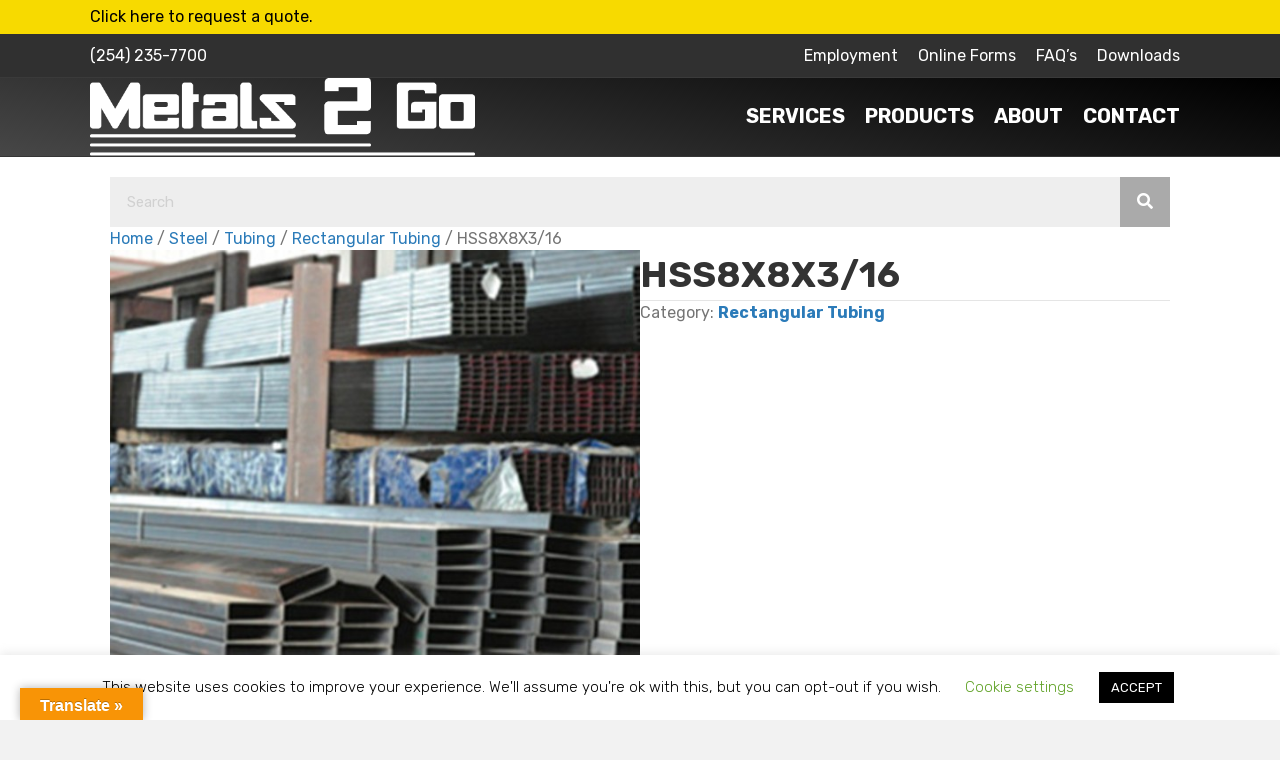

--- FILE ---
content_type: text/html; charset=UTF-8
request_url: https://metals2go.com/product/hss8x8x3-16/
body_size: 19169
content:
<!DOCTYPE html>
<html lang="en-US" prefix="og: https://ogp.me/ns#">
<head>
<meta charset="UTF-8" />
<script>
var gform;gform||(document.addEventListener("gform_main_scripts_loaded",function(){gform.scriptsLoaded=!0}),document.addEventListener("gform/theme/scripts_loaded",function(){gform.themeScriptsLoaded=!0}),window.addEventListener("DOMContentLoaded",function(){gform.domLoaded=!0}),gform={domLoaded:!1,scriptsLoaded:!1,themeScriptsLoaded:!1,isFormEditor:()=>"function"==typeof InitializeEditor,callIfLoaded:function(o){return!(!gform.domLoaded||!gform.scriptsLoaded||!gform.themeScriptsLoaded&&!gform.isFormEditor()||(gform.isFormEditor()&&console.warn("The use of gform.initializeOnLoaded() is deprecated in the form editor context and will be removed in Gravity Forms 3.1."),o(),0))},initializeOnLoaded:function(o){gform.callIfLoaded(o)||(document.addEventListener("gform_main_scripts_loaded",()=>{gform.scriptsLoaded=!0,gform.callIfLoaded(o)}),document.addEventListener("gform/theme/scripts_loaded",()=>{gform.themeScriptsLoaded=!0,gform.callIfLoaded(o)}),window.addEventListener("DOMContentLoaded",()=>{gform.domLoaded=!0,gform.callIfLoaded(o)}))},hooks:{action:{},filter:{}},addAction:function(o,r,e,t){gform.addHook("action",o,r,e,t)},addFilter:function(o,r,e,t){gform.addHook("filter",o,r,e,t)},doAction:function(o){gform.doHook("action",o,arguments)},applyFilters:function(o){return gform.doHook("filter",o,arguments)},removeAction:function(o,r){gform.removeHook("action",o,r)},removeFilter:function(o,r,e){gform.removeHook("filter",o,r,e)},addHook:function(o,r,e,t,n){null==gform.hooks[o][r]&&(gform.hooks[o][r]=[]);var d=gform.hooks[o][r];null==n&&(n=r+"_"+d.length),gform.hooks[o][r].push({tag:n,callable:e,priority:t=null==t?10:t})},doHook:function(r,o,e){var t;if(e=Array.prototype.slice.call(e,1),null!=gform.hooks[r][o]&&((o=gform.hooks[r][o]).sort(function(o,r){return o.priority-r.priority}),o.forEach(function(o){"function"!=typeof(t=o.callable)&&(t=window[t]),"action"==r?t.apply(null,e):e[0]=t.apply(null,e)})),"filter"==r)return e[0]},removeHook:function(o,r,t,n){var e;null!=gform.hooks[o][r]&&(e=(e=gform.hooks[o][r]).filter(function(o,r,e){return!!(null!=n&&n!=o.tag||null!=t&&t!=o.priority)}),gform.hooks[o][r]=e)}});
</script>

<meta name='viewport' content='width=device-width, initial-scale=1.0' />
<meta http-equiv='X-UA-Compatible' content='IE=edge' />
<link rel="profile" href="https://gmpg.org/xfn/11" />

            <script data-no-defer="1" data-ezscrex="false" data-cfasync="false" data-pagespeed-no-defer data-cookieconsent="ignore">
                var ctPublicFunctions = {"_ajax_nonce":"d09f47c43c","_rest_nonce":"706557c07c","_ajax_url":"\/wp-admin\/admin-ajax.php","_rest_url":"https:\/\/metals2go.com\/wp-json\/","data__cookies_type":"native","data__ajax_type":"rest","data__bot_detector_enabled":0,"data__frontend_data_log_enabled":1,"cookiePrefix":"","wprocket_detected":false,"host_url":"metals2go.com","text__ee_click_to_select":"Click to select the whole data","text__ee_original_email":"The complete one is","text__ee_got_it":"Got it","text__ee_blocked":"Blocked","text__ee_cannot_connect":"Cannot connect","text__ee_cannot_decode":"Can not decode email. Unknown reason","text__ee_email_decoder":"CleanTalk email decoder","text__ee_wait_for_decoding":"The magic is on the way!","text__ee_decoding_process":"Please wait a few seconds while we decode the contact data."}
            </script>
        
            <script data-no-defer="1" data-ezscrex="false" data-cfasync="false" data-pagespeed-no-defer data-cookieconsent="ignore">
                var ctPublic = {"_ajax_nonce":"d09f47c43c","settings__forms__check_internal":"0","settings__forms__check_external":"0","settings__forms__force_protection":0,"settings__forms__search_test":"1","settings__forms__wc_add_to_cart":"0","settings__data__bot_detector_enabled":0,"settings__sfw__anti_crawler":0,"blog_home":"https:\/\/metals2go.com\/","pixel__setting":"3","pixel__enabled":true,"pixel__url":"https:\/\/moderate9-v4.cleantalk.org\/pixel\/c130e0e0e641bddd9c20c6185d03b2d2.gif","data__email_check_before_post":"1","data__email_check_exist_post":0,"data__cookies_type":"native","data__key_is_ok":true,"data__visible_fields_required":true,"wl_brandname":"Anti-Spam by CleanTalk","wl_brandname_short":"CleanTalk","ct_checkjs_key":"f6dc0003064b7533613c7f4be726beb58434f8edeb465e559bf3d1e8072521c9","emailEncoderPassKey":"8ccba0f7bab2c03eb2ab2e66241a56a0","bot_detector_forms_excluded":"W10=","advancedCacheExists":false,"varnishCacheExists":false,"wc_ajax_add_to_cart":true}
            </script>
        
<!-- Search Engine Optimization by Rank Math - https://rankmath.com/ -->
<title>HSS8X8X3/16 - Metals 2 Go</title>
<meta name="robots" content="follow, index, max-snippet:-1, max-video-preview:-1, max-image-preview:large"/>
<link rel="canonical" href="https://metals2go.com/product/hss8x8x3-16/" />
<meta property="og:locale" content="en_US" />
<meta property="og:type" content="product" />
<meta property="og:title" content="HSS8X8X3/16 - Metals 2 Go" />
<meta property="og:url" content="https://metals2go.com/product/hss8x8x3-16/" />
<meta property="og:site_name" content="Metals 2 Go" />
<meta property="og:updated_time" content="2020-06-12T16:31:19-05:00" />
<meta property="og:image" content="https://metals2go.com/wp-content/uploads/2020/06/metals2go-building-2_1920x-1.jpg" />
<meta property="og:image:secure_url" content="https://metals2go.com/wp-content/uploads/2020/06/metals2go-building-2_1920x-1.jpg" />
<meta property="og:image:width" content="1920" />
<meta property="og:image:height" content="1080" />
<meta property="og:image:alt" content="HSS8X8X3/16" />
<meta property="og:image:type" content="image/jpeg" />
<meta property="product:price:currency" content="USD" />
<meta property="product:availability" content="instock" />
<meta name="twitter:card" content="summary_large_image" />
<meta name="twitter:title" content="HSS8X8X3/16 - Metals 2 Go" />
<meta name="twitter:image" content="https://metals2go.com/wp-content/uploads/2020/06/metals2go-building-2_1920x-1.jpg" />
<meta name="twitter:label1" content="Price" />
<meta name="twitter:data1" content="&#036;0.00" />
<meta name="twitter:label2" content="Availability" />
<meta name="twitter:data2" content="In stock" />
<script type="application/ld+json" class="rank-math-schema">{"@context":"https://schema.org","@graph":[{"@type":"Place","@id":"https://metals2go.com/#place","address":{"@type":"PostalAddress","streetAddress":"224 N Hewitt Dr.","addressLocality":"Hewitt","addressRegion":"Texas","postalCode":"76643","addressCountry":"United States"}},{"@type":"Organization","@id":"https://metals2go.com/#organization","name":"Metals 2 Go","url":"https://metals2go.com","sameAs":["https://www.facebook.com/metals2go/"],"email":"sales@metals2go.com","address":{"@type":"PostalAddress","streetAddress":"224 N Hewitt Dr.","addressLocality":"Hewitt","addressRegion":"Texas","postalCode":"76643","addressCountry":"United States"},"logo":{"@type":"ImageObject","@id":"https://metals2go.com/#logo","url":"https://metals2go.com/wp-content/uploads/2019/07/metals2go_logo-black.png","contentUrl":"https://metals2go.com/wp-content/uploads/2019/07/metals2go_logo-black.png","caption":"Metals 2 Go","inLanguage":"en-US","width":"600","height":"121"},"contactPoint":[{"@type":"ContactPoint","telephone":"254-235-7700","contactType":"customer support"}],"description":"Metals 2 Go is a privately owned company established in June, 2003. What started off as a local metal distribution site has quickly grown to have a regionally recognized presence. Specializing in meeting the needs of regional &amp; national manufacturing companies, international government contractors, and fabricators all the while being able to supply the local steel hobbyist has set us apart.\r\n\r\nWe now have an on site Retail Store that offers a wide range of high-quality products to meet all your steel needs. We stock a wide variety of metal products, including pipe caps, horse stall channel, convenient small pieces of plate, tubing, expanded metal and more.","location":{"@id":"https://metals2go.com/#place"}},{"@type":"WebSite","@id":"https://metals2go.com/#website","url":"https://metals2go.com","name":"Metals 2 Go","publisher":{"@id":"https://metals2go.com/#organization"},"inLanguage":"en-US"},{"@type":"ImageObject","@id":"https://metals2go.com/wp-content/uploads/2020/06/metals2go-building-2_1920x-1.jpg","url":"https://metals2go.com/wp-content/uploads/2020/06/metals2go-building-2_1920x-1.jpg","width":"1920","height":"1080","inLanguage":"en-US"},{"@type":"ItemPage","@id":"https://metals2go.com/product/hss8x8x3-16/#webpage","url":"https://metals2go.com/product/hss8x8x3-16/","name":"HSS8X8X3/16 - Metals 2 Go","datePublished":"2020-06-03T12:22:08-05:00","dateModified":"2020-06-12T16:31:19-05:00","isPartOf":{"@id":"https://metals2go.com/#website"},"primaryImageOfPage":{"@id":"https://metals2go.com/wp-content/uploads/2020/06/metals2go-building-2_1920x-1.jpg"},"inLanguage":"en-US"},{"@type":"Product","name":"HSS8X8X3/16 - Metals 2 Go","category":"Steel &gt; Tubing &gt; Rectangular Tubing","mainEntityOfPage":{"@id":"https://metals2go.com/product/hss8x8x3-16/#webpage"},"@id":"https://metals2go.com/product/hss8x8x3-16/#richSnippet","image":{"@id":"https://metals2go.com/wp-content/uploads/2020/06/metals2go-building-2_1920x-1.jpg"}}]}</script>
<!-- /Rank Math WordPress SEO plugin -->

<link rel='dns-prefetch' href='//translate.google.com' />
<link rel='dns-prefetch' href='//www.googletagmanager.com' />
<link rel='dns-prefetch' href='//fonts.googleapis.com' />
<link href='https://fonts.gstatic.com' crossorigin rel='preconnect' />
<link rel="alternate" type="application/rss+xml" title="Metals 2 Go &raquo; Feed" href="https://metals2go.com/feed/" />
<link rel="alternate" type="application/rss+xml" title="Metals 2 Go &raquo; Comments Feed" href="https://metals2go.com/comments/feed/" />
<link rel="alternate" type="application/rss+xml" title="Metals 2 Go &raquo; HSS8X8X3/16 Comments Feed" href="https://metals2go.com/product/hss8x8x3-16/feed/" />
<link rel="alternate" title="oEmbed (JSON)" type="application/json+oembed" href="https://metals2go.com/wp-json/oembed/1.0/embed?url=https%3A%2F%2Fmetals2go.com%2Fproduct%2Fhss8x8x3-16%2F" />
<link rel="alternate" title="oEmbed (XML)" type="text/xml+oembed" href="https://metals2go.com/wp-json/oembed/1.0/embed?url=https%3A%2F%2Fmetals2go.com%2Fproduct%2Fhss8x8x3-16%2F&#038;format=xml" />
<link rel="preload" href="https://metals2go.com/wp-content/plugins/bb-plugin/fonts/fontawesome/5.15.4/webfonts/fa-solid-900.woff2" as="font" type="font/woff2" crossorigin="anonymous">
<link rel="preload" href="https://metals2go.com/wp-content/plugins/bb-plugin/fonts/fontawesome/5.15.4/webfonts/fa-regular-400.woff2" as="font" type="font/woff2" crossorigin="anonymous">
<link rel="preload" href="https://metals2go.com/wp-content/plugins/bb-plugin/fonts/fontawesome/5.15.4/webfonts/fa-brands-400.woff2" as="font" type="font/woff2" crossorigin="anonymous">
<style id='wp-img-auto-sizes-contain-inline-css'>
img:is([sizes=auto i],[sizes^="auto," i]){contain-intrinsic-size:3000px 1500px}
/*# sourceURL=wp-img-auto-sizes-contain-inline-css */
</style>

<style id='wp-emoji-styles-inline-css'>

	img.wp-smiley, img.emoji {
		display: inline !important;
		border: none !important;
		box-shadow: none !important;
		height: 1em !important;
		width: 1em !important;
		margin: 0 0.07em !important;
		vertical-align: -0.1em !important;
		background: none !important;
		padding: 0 !important;
	}
/*# sourceURL=wp-emoji-styles-inline-css */
</style>
<link rel='stylesheet' id='wp-block-library-css' href='https://metals2go.com/wp-includes/css/dist/block-library/style.min.css?ver=6.9' media='all' />
<link rel='stylesheet' id='wc-blocks-style-css' href='https://metals2go.com/wp-content/plugins/woocommerce/assets/client/blocks/wc-blocks.css?ver=wc-10.4.3' media='all' />
<style id='global-styles-inline-css'>
:root{--wp--preset--aspect-ratio--square: 1;--wp--preset--aspect-ratio--4-3: 4/3;--wp--preset--aspect-ratio--3-4: 3/4;--wp--preset--aspect-ratio--3-2: 3/2;--wp--preset--aspect-ratio--2-3: 2/3;--wp--preset--aspect-ratio--16-9: 16/9;--wp--preset--aspect-ratio--9-16: 9/16;--wp--preset--color--black: #000000;--wp--preset--color--cyan-bluish-gray: #abb8c3;--wp--preset--color--white: #ffffff;--wp--preset--color--pale-pink: #f78da7;--wp--preset--color--vivid-red: #cf2e2e;--wp--preset--color--luminous-vivid-orange: #ff6900;--wp--preset--color--luminous-vivid-amber: #fcb900;--wp--preset--color--light-green-cyan: #7bdcb5;--wp--preset--color--vivid-green-cyan: #00d084;--wp--preset--color--pale-cyan-blue: #8ed1fc;--wp--preset--color--vivid-cyan-blue: #0693e3;--wp--preset--color--vivid-purple: #9b51e0;--wp--preset--color--fl-heading-text: #333333;--wp--preset--color--fl-body-bg: #f2f2f2;--wp--preset--color--fl-body-text: #757575;--wp--preset--color--fl-accent: #2b7bb9;--wp--preset--color--fl-accent-hover: #2b7bb9;--wp--preset--color--fl-topbar-bg: #ffffff;--wp--preset--color--fl-topbar-text: #000000;--wp--preset--color--fl-topbar-link: #428bca;--wp--preset--color--fl-topbar-hover: #428bca;--wp--preset--color--fl-header-bg: #ffffff;--wp--preset--color--fl-header-text: #000000;--wp--preset--color--fl-header-link: #428bca;--wp--preset--color--fl-header-hover: #428bca;--wp--preset--color--fl-nav-bg: #ffffff;--wp--preset--color--fl-nav-link: #428bca;--wp--preset--color--fl-nav-hover: #428bca;--wp--preset--color--fl-content-bg: #ffffff;--wp--preset--color--fl-footer-widgets-bg: #ffffff;--wp--preset--color--fl-footer-widgets-text: #000000;--wp--preset--color--fl-footer-widgets-link: #428bca;--wp--preset--color--fl-footer-widgets-hover: #428bca;--wp--preset--color--fl-footer-bg: #ffffff;--wp--preset--color--fl-footer-text: #000000;--wp--preset--color--fl-footer-link: #428bca;--wp--preset--color--fl-footer-hover: #428bca;--wp--preset--gradient--vivid-cyan-blue-to-vivid-purple: linear-gradient(135deg,rgb(6,147,227) 0%,rgb(155,81,224) 100%);--wp--preset--gradient--light-green-cyan-to-vivid-green-cyan: linear-gradient(135deg,rgb(122,220,180) 0%,rgb(0,208,130) 100%);--wp--preset--gradient--luminous-vivid-amber-to-luminous-vivid-orange: linear-gradient(135deg,rgb(252,185,0) 0%,rgb(255,105,0) 100%);--wp--preset--gradient--luminous-vivid-orange-to-vivid-red: linear-gradient(135deg,rgb(255,105,0) 0%,rgb(207,46,46) 100%);--wp--preset--gradient--very-light-gray-to-cyan-bluish-gray: linear-gradient(135deg,rgb(238,238,238) 0%,rgb(169,184,195) 100%);--wp--preset--gradient--cool-to-warm-spectrum: linear-gradient(135deg,rgb(74,234,220) 0%,rgb(151,120,209) 20%,rgb(207,42,186) 40%,rgb(238,44,130) 60%,rgb(251,105,98) 80%,rgb(254,248,76) 100%);--wp--preset--gradient--blush-light-purple: linear-gradient(135deg,rgb(255,206,236) 0%,rgb(152,150,240) 100%);--wp--preset--gradient--blush-bordeaux: linear-gradient(135deg,rgb(254,205,165) 0%,rgb(254,45,45) 50%,rgb(107,0,62) 100%);--wp--preset--gradient--luminous-dusk: linear-gradient(135deg,rgb(255,203,112) 0%,rgb(199,81,192) 50%,rgb(65,88,208) 100%);--wp--preset--gradient--pale-ocean: linear-gradient(135deg,rgb(255,245,203) 0%,rgb(182,227,212) 50%,rgb(51,167,181) 100%);--wp--preset--gradient--electric-grass: linear-gradient(135deg,rgb(202,248,128) 0%,rgb(113,206,126) 100%);--wp--preset--gradient--midnight: linear-gradient(135deg,rgb(2,3,129) 0%,rgb(40,116,252) 100%);--wp--preset--font-size--small: 13px;--wp--preset--font-size--medium: 20px;--wp--preset--font-size--large: 36px;--wp--preset--font-size--x-large: 42px;--wp--preset--spacing--20: 0.44rem;--wp--preset--spacing--30: 0.67rem;--wp--preset--spacing--40: 1rem;--wp--preset--spacing--50: 1.5rem;--wp--preset--spacing--60: 2.25rem;--wp--preset--spacing--70: 3.38rem;--wp--preset--spacing--80: 5.06rem;--wp--preset--shadow--natural: 6px 6px 9px rgba(0, 0, 0, 0.2);--wp--preset--shadow--deep: 12px 12px 50px rgba(0, 0, 0, 0.4);--wp--preset--shadow--sharp: 6px 6px 0px rgba(0, 0, 0, 0.2);--wp--preset--shadow--outlined: 6px 6px 0px -3px rgb(255, 255, 255), 6px 6px rgb(0, 0, 0);--wp--preset--shadow--crisp: 6px 6px 0px rgb(0, 0, 0);}:where(.is-layout-flex){gap: 0.5em;}:where(.is-layout-grid){gap: 0.5em;}body .is-layout-flex{display: flex;}.is-layout-flex{flex-wrap: wrap;align-items: center;}.is-layout-flex > :is(*, div){margin: 0;}body .is-layout-grid{display: grid;}.is-layout-grid > :is(*, div){margin: 0;}:where(.wp-block-columns.is-layout-flex){gap: 2em;}:where(.wp-block-columns.is-layout-grid){gap: 2em;}:where(.wp-block-post-template.is-layout-flex){gap: 1.25em;}:where(.wp-block-post-template.is-layout-grid){gap: 1.25em;}.has-black-color{color: var(--wp--preset--color--black) !important;}.has-cyan-bluish-gray-color{color: var(--wp--preset--color--cyan-bluish-gray) !important;}.has-white-color{color: var(--wp--preset--color--white) !important;}.has-pale-pink-color{color: var(--wp--preset--color--pale-pink) !important;}.has-vivid-red-color{color: var(--wp--preset--color--vivid-red) !important;}.has-luminous-vivid-orange-color{color: var(--wp--preset--color--luminous-vivid-orange) !important;}.has-luminous-vivid-amber-color{color: var(--wp--preset--color--luminous-vivid-amber) !important;}.has-light-green-cyan-color{color: var(--wp--preset--color--light-green-cyan) !important;}.has-vivid-green-cyan-color{color: var(--wp--preset--color--vivid-green-cyan) !important;}.has-pale-cyan-blue-color{color: var(--wp--preset--color--pale-cyan-blue) !important;}.has-vivid-cyan-blue-color{color: var(--wp--preset--color--vivid-cyan-blue) !important;}.has-vivid-purple-color{color: var(--wp--preset--color--vivid-purple) !important;}.has-black-background-color{background-color: var(--wp--preset--color--black) !important;}.has-cyan-bluish-gray-background-color{background-color: var(--wp--preset--color--cyan-bluish-gray) !important;}.has-white-background-color{background-color: var(--wp--preset--color--white) !important;}.has-pale-pink-background-color{background-color: var(--wp--preset--color--pale-pink) !important;}.has-vivid-red-background-color{background-color: var(--wp--preset--color--vivid-red) !important;}.has-luminous-vivid-orange-background-color{background-color: var(--wp--preset--color--luminous-vivid-orange) !important;}.has-luminous-vivid-amber-background-color{background-color: var(--wp--preset--color--luminous-vivid-amber) !important;}.has-light-green-cyan-background-color{background-color: var(--wp--preset--color--light-green-cyan) !important;}.has-vivid-green-cyan-background-color{background-color: var(--wp--preset--color--vivid-green-cyan) !important;}.has-pale-cyan-blue-background-color{background-color: var(--wp--preset--color--pale-cyan-blue) !important;}.has-vivid-cyan-blue-background-color{background-color: var(--wp--preset--color--vivid-cyan-blue) !important;}.has-vivid-purple-background-color{background-color: var(--wp--preset--color--vivid-purple) !important;}.has-black-border-color{border-color: var(--wp--preset--color--black) !important;}.has-cyan-bluish-gray-border-color{border-color: var(--wp--preset--color--cyan-bluish-gray) !important;}.has-white-border-color{border-color: var(--wp--preset--color--white) !important;}.has-pale-pink-border-color{border-color: var(--wp--preset--color--pale-pink) !important;}.has-vivid-red-border-color{border-color: var(--wp--preset--color--vivid-red) !important;}.has-luminous-vivid-orange-border-color{border-color: var(--wp--preset--color--luminous-vivid-orange) !important;}.has-luminous-vivid-amber-border-color{border-color: var(--wp--preset--color--luminous-vivid-amber) !important;}.has-light-green-cyan-border-color{border-color: var(--wp--preset--color--light-green-cyan) !important;}.has-vivid-green-cyan-border-color{border-color: var(--wp--preset--color--vivid-green-cyan) !important;}.has-pale-cyan-blue-border-color{border-color: var(--wp--preset--color--pale-cyan-blue) !important;}.has-vivid-cyan-blue-border-color{border-color: var(--wp--preset--color--vivid-cyan-blue) !important;}.has-vivid-purple-border-color{border-color: var(--wp--preset--color--vivid-purple) !important;}.has-vivid-cyan-blue-to-vivid-purple-gradient-background{background: var(--wp--preset--gradient--vivid-cyan-blue-to-vivid-purple) !important;}.has-light-green-cyan-to-vivid-green-cyan-gradient-background{background: var(--wp--preset--gradient--light-green-cyan-to-vivid-green-cyan) !important;}.has-luminous-vivid-amber-to-luminous-vivid-orange-gradient-background{background: var(--wp--preset--gradient--luminous-vivid-amber-to-luminous-vivid-orange) !important;}.has-luminous-vivid-orange-to-vivid-red-gradient-background{background: var(--wp--preset--gradient--luminous-vivid-orange-to-vivid-red) !important;}.has-very-light-gray-to-cyan-bluish-gray-gradient-background{background: var(--wp--preset--gradient--very-light-gray-to-cyan-bluish-gray) !important;}.has-cool-to-warm-spectrum-gradient-background{background: var(--wp--preset--gradient--cool-to-warm-spectrum) !important;}.has-blush-light-purple-gradient-background{background: var(--wp--preset--gradient--blush-light-purple) !important;}.has-blush-bordeaux-gradient-background{background: var(--wp--preset--gradient--blush-bordeaux) !important;}.has-luminous-dusk-gradient-background{background: var(--wp--preset--gradient--luminous-dusk) !important;}.has-pale-ocean-gradient-background{background: var(--wp--preset--gradient--pale-ocean) !important;}.has-electric-grass-gradient-background{background: var(--wp--preset--gradient--electric-grass) !important;}.has-midnight-gradient-background{background: var(--wp--preset--gradient--midnight) !important;}.has-small-font-size{font-size: var(--wp--preset--font-size--small) !important;}.has-medium-font-size{font-size: var(--wp--preset--font-size--medium) !important;}.has-large-font-size{font-size: var(--wp--preset--font-size--large) !important;}.has-x-large-font-size{font-size: var(--wp--preset--font-size--x-large) !important;}
/*# sourceURL=global-styles-inline-css */
</style>

<style id='classic-theme-styles-inline-css'>
/*! This file is auto-generated */
.wp-block-button__link{color:#fff;background-color:#32373c;border-radius:9999px;box-shadow:none;text-decoration:none;padding:calc(.667em + 2px) calc(1.333em + 2px);font-size:1.125em}.wp-block-file__button{background:#32373c;color:#fff;text-decoration:none}
/*# sourceURL=/wp-includes/css/classic-themes.min.css */
</style>
<link rel='stylesheet' id='cleantalk-public-css-css' href='https://metals2go.com/wp-content/plugins/cleantalk-spam-protect/css/cleantalk-public.min.css?ver=6.70.1_1766238554' media='all' />
<link rel='stylesheet' id='cleantalk-email-decoder-css-css' href='https://metals2go.com/wp-content/plugins/cleantalk-spam-protect/css/cleantalk-email-decoder.min.css?ver=6.70.1_1766238554' media='all' />
<link rel='stylesheet' id='cookie-law-info-css' href='https://metals2go.com/wp-content/plugins/cookie-law-info/legacy/public/css/cookie-law-info-public.css?ver=3.3.9.1' media='all' />
<link rel='stylesheet' id='cookie-law-info-gdpr-css' href='https://metals2go.com/wp-content/plugins/cookie-law-info/legacy/public/css/cookie-law-info-gdpr.css?ver=3.3.9.1' media='all' />
<link rel='stylesheet' id='google-language-translator-css' href='https://metals2go.com/wp-content/plugins/google-language-translator/css/style.css?ver=6.0.20' media='' />
<link rel='stylesheet' id='glt-toolbar-styles-css' href='https://metals2go.com/wp-content/plugins/google-language-translator/css/toolbar.css?ver=6.0.20' media='' />
<link rel='stylesheet' id='photoswipe-css' href='https://metals2go.com/wp-content/plugins/woocommerce/assets/css/photoswipe/photoswipe.min.css?ver=10.4.3' media='all' />
<link rel='stylesheet' id='photoswipe-default-skin-css' href='https://metals2go.com/wp-content/plugins/woocommerce/assets/css/photoswipe/default-skin/default-skin.min.css?ver=10.4.3' media='all' />
<link rel='stylesheet' id='woocommerce-layout-css' href='https://metals2go.com/wp-content/plugins/woocommerce/assets/css/woocommerce-layout.css?ver=10.4.3' media='all' />
<link rel='stylesheet' id='woocommerce-smallscreen-css' href='https://metals2go.com/wp-content/plugins/woocommerce/assets/css/woocommerce-smallscreen.css?ver=10.4.3' media='only screen and (max-width: 767px)' />
<link rel='stylesheet' id='woocommerce-general-css' href='https://metals2go.com/wp-content/plugins/woocommerce/assets/css/woocommerce.css?ver=10.4.3' media='all' />
<style id='woocommerce-inline-inline-css'>
.woocommerce form .form-row .required { visibility: visible; }
/*# sourceURL=woocommerce-inline-inline-css */
</style>
<link rel='stylesheet' id='font-awesome-5-css' href='https://metals2go.com/wp-content/plugins/bb-plugin/fonts/fontawesome/5.15.4/css/all.min.css?ver=2.10.0.5' media='all' />
<link rel='stylesheet' id='font-awesome-css' href='https://metals2go.com/wp-content/plugins/bb-plugin/fonts/fontawesome/5.15.4/css/v4-shims.min.css?ver=2.10.0.5' media='all' />
<link rel='stylesheet' id='fl-builder-layout-bundle-47c1d2938c3fbfecde5d8befb4688791-css' href='https://metals2go.com/wp-content/uploads/bb-plugin/cache/47c1d2938c3fbfecde5d8befb4688791-layout-bundle.css?ver=2.10.0.5-1.5.2.1' media='all' />
<link rel='stylesheet' id='jquery-magnificpopup-css' href='https://metals2go.com/wp-content/plugins/bb-plugin/css/jquery.magnificpopup.min.css?ver=2.10.0.5' media='all' />
<link rel='stylesheet' id='bootstrap-4-css' href='https://metals2go.com/wp-content/themes/bb-theme/css/bootstrap-4.min.css?ver=1.7.19.1' media='all' />
<link rel='stylesheet' id='fl-automator-skin-css' href='https://metals2go.com/wp-content/uploads/bb-theme/skin-69341b3d36bf0.css?ver=1.7.19.1' media='all' />
<link rel='stylesheet' id='pp-animate-css' href='https://metals2go.com/wp-content/plugins/bbpowerpack/assets/css/animate.min.css?ver=3.5.1' media='all' />
<link rel='stylesheet' id='fl-builder-google-fonts-c939f8a42510e221da317af60e4e053a-css' href='//fonts.googleapis.com/css?family=Rubik%3A300%2C400%2C700%2C700&#038;ver=6.9' media='all' />
<script src="https://metals2go.com/wp-content/plugins/cleantalk-spam-protect/js/apbct-public-bundle_gathering.min.js?ver=6.70.1_1766238554" id="apbct-public-bundle_gathering.min-js-js"></script>
<script src="https://metals2go.com/wp-includes/js/jquery/jquery.min.js?ver=3.7.1" id="jquery-core-js"></script>
<script src="https://metals2go.com/wp-includes/js/jquery/jquery-migrate.min.js?ver=3.4.1" id="jquery-migrate-js"></script>
<script id="cookie-law-info-js-extra">
var Cli_Data = {"nn_cookie_ids":[],"cookielist":[],"non_necessary_cookies":[],"ccpaEnabled":"","ccpaRegionBased":"","ccpaBarEnabled":"","strictlyEnabled":["necessary","obligatoire"],"ccpaType":"gdpr","js_blocking":"","custom_integration":"","triggerDomRefresh":"","secure_cookies":""};
var cli_cookiebar_settings = {"animate_speed_hide":"500","animate_speed_show":"500","background":"#FFF","border":"#b1a6a6c2","border_on":"","button_1_button_colour":"#000","button_1_button_hover":"#000000","button_1_link_colour":"#fff","button_1_as_button":"1","button_1_new_win":"","button_2_button_colour":"#333","button_2_button_hover":"#292929","button_2_link_colour":"#444","button_2_as_button":"","button_2_hidebar":"","button_3_button_colour":"#000","button_3_button_hover":"#000000","button_3_link_colour":"#fff","button_3_as_button":"1","button_3_new_win":"","button_4_button_colour":"#000","button_4_button_hover":"#000000","button_4_link_colour":"#62a329","button_4_as_button":"","button_7_button_colour":"#61a229","button_7_button_hover":"#4e8221","button_7_link_colour":"#fff","button_7_as_button":"1","button_7_new_win":"","font_family":"inherit","header_fix":"","notify_animate_hide":"1","notify_animate_show":"","notify_div_id":"#cookie-law-info-bar","notify_position_horizontal":"right","notify_position_vertical":"bottom","scroll_close":"","scroll_close_reload":"","accept_close_reload":"","reject_close_reload":"","showagain_tab":"1","showagain_background":"#fff","showagain_border":"#000","showagain_div_id":"#cookie-law-info-again","showagain_x_position":"100px","text":"#000","show_once_yn":"","show_once":"10000","logging_on":"","as_popup":"","popup_overlay":"1","bar_heading_text":"","cookie_bar_as":"banner","popup_showagain_position":"bottom-right","widget_position":"left"};
var log_object = {"ajax_url":"https://metals2go.com/wp-admin/admin-ajax.php"};
//# sourceURL=cookie-law-info-js-extra
</script>
<script src="https://metals2go.com/wp-content/plugins/cookie-law-info/legacy/public/js/cookie-law-info-public.js?ver=3.3.9.1" id="cookie-law-info-js"></script>
<script src="https://metals2go.com/wp-content/plugins/m2g-calculators/public/js/mccalc.js?ver=200624-13726" id="m2g_calc_js-js"></script>
<script src="https://metals2go.com/wp-content/plugins/woocommerce/assets/js/jquery-blockui/jquery.blockUI.min.js?ver=2.7.0-wc.10.4.3" id="wc-jquery-blockui-js" data-wp-strategy="defer"></script>
<script id="wc-add-to-cart-js-extra">
var wc_add_to_cart_params = {"ajax_url":"/wp-admin/admin-ajax.php","wc_ajax_url":"/?wc-ajax=%%endpoint%%","i18n_view_cart":"View cart","cart_url":"https://metals2go.com","is_cart":"","cart_redirect_after_add":"no"};
//# sourceURL=wc-add-to-cart-js-extra
</script>
<script src="https://metals2go.com/wp-content/plugins/woocommerce/assets/js/frontend/add-to-cart.min.js?ver=10.4.3" id="wc-add-to-cart-js" defer data-wp-strategy="defer"></script>
<script src="https://metals2go.com/wp-content/plugins/woocommerce/assets/js/zoom/jquery.zoom.min.js?ver=1.7.21-wc.10.4.3" id="wc-zoom-js" defer data-wp-strategy="defer"></script>
<script src="https://metals2go.com/wp-content/plugins/woocommerce/assets/js/flexslider/jquery.flexslider.min.js?ver=2.7.2-wc.10.4.3" id="wc-flexslider-js" defer data-wp-strategy="defer"></script>
<script src="https://metals2go.com/wp-content/plugins/woocommerce/assets/js/photoswipe/photoswipe.min.js?ver=4.1.1-wc.10.4.3" id="wc-photoswipe-js" defer data-wp-strategy="defer"></script>
<script src="https://metals2go.com/wp-content/plugins/woocommerce/assets/js/photoswipe/photoswipe-ui-default.min.js?ver=4.1.1-wc.10.4.3" id="wc-photoswipe-ui-default-js" defer data-wp-strategy="defer"></script>
<script id="wc-single-product-js-extra">
var wc_single_product_params = {"i18n_required_rating_text":"Please select a rating","i18n_rating_options":["1 of 5 stars","2 of 5 stars","3 of 5 stars","4 of 5 stars","5 of 5 stars"],"i18n_product_gallery_trigger_text":"View full-screen image gallery","review_rating_required":"yes","flexslider":{"rtl":false,"animation":"slide","smoothHeight":true,"directionNav":false,"controlNav":"thumbnails","slideshow":false,"animationSpeed":500,"animationLoop":false,"allowOneSlide":false},"zoom_enabled":"1","zoom_options":[],"photoswipe_enabled":"1","photoswipe_options":{"shareEl":false,"closeOnScroll":false,"history":false,"hideAnimationDuration":0,"showAnimationDuration":0},"flexslider_enabled":"1"};
//# sourceURL=wc-single-product-js-extra
</script>
<script src="https://metals2go.com/wp-content/plugins/woocommerce/assets/js/frontend/single-product.min.js?ver=10.4.3" id="wc-single-product-js" defer data-wp-strategy="defer"></script>
<script src="https://metals2go.com/wp-content/plugins/woocommerce/assets/js/js-cookie/js.cookie.min.js?ver=2.1.4-wc.10.4.3" id="wc-js-cookie-js" data-wp-strategy="defer"></script>

<!-- Google tag (gtag.js) snippet added by Site Kit -->
<!-- Google Analytics snippet added by Site Kit -->
<script src="https://www.googletagmanager.com/gtag/js?id=G-Q0003PWNMT" id="google_gtagjs-js" async></script>
<script id="google_gtagjs-js-after">
window.dataLayer = window.dataLayer || [];function gtag(){dataLayer.push(arguments);}
gtag("set","linker",{"domains":["metals2go.com"]});
gtag("js", new Date());
gtag("set", "developer_id.dZTNiMT", true);
gtag("config", "G-Q0003PWNMT");
 window._googlesitekit = window._googlesitekit || {}; window._googlesitekit.throttledEvents = []; window._googlesitekit.gtagEvent = (name, data) => { var key = JSON.stringify( { name, data } ); if ( !! window._googlesitekit.throttledEvents[ key ] ) { return; } window._googlesitekit.throttledEvents[ key ] = true; setTimeout( () => { delete window._googlesitekit.throttledEvents[ key ]; }, 5 ); gtag( "event", name, { ...data, event_source: "site-kit" } ); }; 
//# sourceURL=google_gtagjs-js-after
</script>
<link rel="https://api.w.org/" href="https://metals2go.com/wp-json/" /><link rel="alternate" title="JSON" type="application/json" href="https://metals2go.com/wp-json/wp/v2/product/20999" /><link rel="EditURI" type="application/rsd+xml" title="RSD" href="https://metals2go.com/xmlrpc.php?rsd" />
<meta name="generator" content="WordPress 6.9" />
<link rel='shortlink' href='https://metals2go.com/?p=20999' />
		<script>
			var bb_powerpack = {
				version: '2.40.10',
				getAjaxUrl: function() { return atob( 'aHR0cHM6Ly9tZXRhbHMyZ28uY29tL3dwLWFkbWluL2FkbWluLWFqYXgucGhw' ); },
				callback: function() {},
				mapMarkerData: {},
				post_id: '20999',
				search_term: '',
				current_page: 'https://metals2go.com/product/hss8x8x3-16/',
				conditionals: {
					is_front_page: false,
					is_home: false,
					is_archive: false,
					current_post_type: '',
					is_tax: false,
										is_author: false,
					current_author: false,
					is_search: false,
									}
			};
		</script>
		<style>#google_language_translator a{display:none!important;}div.skiptranslate.goog-te-gadget{display:inline!important;}.goog-te-gadget{color:transparent!important;}.goog-te-gadget{font-size:0px!important;}.goog-branding{display:none;}.goog-tooltip{display: none!important;}.goog-tooltip:hover{display: none!important;}.goog-text-highlight{background-color:transparent!important;border:none!important;box-shadow:none!important;}#google_language_translator select.goog-te-combo{color:#32373c;}div.skiptranslate{display:none!important;}body{top:0px!important;}#goog-gt-{display:none!important;}font font{background-color:transparent!important;box-shadow:none!important;position:initial!important;}#glt-translate-trigger{left:20px;right:auto;}#glt-translate-trigger > span{color:#ffffff;}#glt-translate-trigger{background:#f89406;}.goog-te-gadget .goog-te-combo{width:100%;}</style><meta name="generator" content="Site Kit by Google 1.170.0" /><!-- Google Tag Manager -->
<script>(function(w,d,s,l,i){w[l]=w[l]||[];w[l].push({'gtm.start':
new Date().getTime(),event:'gtm.js'});var f=d.getElementsByTagName(s)[0],
j=d.createElement(s),dl=l!='dataLayer'?'&l='+l:'';j.async=true;j.src=
'https://www.googletagmanager.com/gtm.js?id='+i+dl;f.parentNode.insertBefore(j,f);
})(window,document,'script','dataLayer','GTM-KBLGJGNC');</script>
<!-- End Google Tag Manager -->	<noscript><style>.woocommerce-product-gallery{ opacity: 1 !important; }</style></noscript>
	
<!-- Google Tag Manager snippet added by Site Kit -->
<script>
			( function( w, d, s, l, i ) {
				w[l] = w[l] || [];
				w[l].push( {'gtm.start': new Date().getTime(), event: 'gtm.js'} );
				var f = d.getElementsByTagName( s )[0],
					j = d.createElement( s ), dl = l != 'dataLayer' ? '&l=' + l : '';
				j.async = true;
				j.src = 'https://www.googletagmanager.com/gtm.js?id=' + i + dl;
				f.parentNode.insertBefore( j, f );
			} )( window, document, 'script', 'dataLayer', 'GTM-KBLGJGNC' );
			
</script>

<!-- End Google Tag Manager snippet added by Site Kit -->
<link rel="icon" href="https://metals2go.com/wp-content/uploads/2020/05/m2g_favicon-100x100.png" sizes="32x32" />
<link rel="icon" href="https://metals2go.com/wp-content/uploads/2020/05/m2g_favicon.png" sizes="192x192" />
<link rel="apple-touch-icon" href="https://metals2go.com/wp-content/uploads/2020/05/m2g_favicon.png" />
<meta name="msapplication-TileImage" content="https://metals2go.com/wp-content/uploads/2020/05/m2g_favicon.png" />
</head>
<body class="wp-singular product-template-default single single-product postid-20999 wp-theme-bb-theme theme-bb-theme fl-builder-2-10-0-5 fl-themer-1-5-2-1 fl-theme-1-7-19-1 fl-no-js woocommerce woocommerce-page woocommerce-no-js fl-theme-builder-header fl-theme-builder-header-header fl-theme-builder-footer fl-theme-builder-footer-footer fl-theme-builder-singular fl-theme-builder-singular-product-single fl-framework-bootstrap-4 fl-preset-default fl-full-width fl-search-active woo-4 woo-products-per-page-16" itemscope="itemscope" itemtype="https://schema.org/WebPage">
		<!-- Google Tag Manager (noscript) snippet added by Site Kit -->
		<noscript>
			<iframe src="https://www.googletagmanager.com/ns.html?id=GTM-KBLGJGNC" height="0" width="0" style="display:none;visibility:hidden"></iframe>
		</noscript>
		<!-- End Google Tag Manager (noscript) snippet added by Site Kit -->
		<!-- Google Tag Manager (noscript) -->
<noscript><iframe src="https://www.googletagmanager.com/ns.html?id=GTM-KBLGJGNC"
height="0" width="0" style="display:none;visibility:hidden"></iframe></noscript>
<!-- End Google Tag Manager (noscript) --><a aria-label="Skip to content" class="fl-screen-reader-text" href="#fl-main-content">Skip to content</a><div class="fl-page">
	<header class="fl-builder-content fl-builder-content-13 fl-builder-global-templates-locked" data-post-id="13" data-type="header" data-sticky="0" data-sticky-on="" data-sticky-breakpoint="medium" data-shrink="0" data-overlay="0" data-overlay-bg="transparent" data-shrink-image-height="50px" role="banner" itemscope="itemscope" itemtype="http://schema.org/WPHeader"><div class="fl-row fl-row-full-width fl-row-bg-color fl-node-5e98d9168148e fl-row-default-height fl-row-align-center" data-node="5e98d9168148e">
	<div class="fl-row-content-wrap">
		<div class="uabb-row-separator uabb-top-row-separator" >
</div>
						<div class="fl-row-content fl-row-fixed-width fl-node-content">
		
<div class="fl-col-group fl-node-5e98d9168bbcd" data-node="5e98d9168bbcd">
			<div class="fl-col fl-node-5e98d9168bd69 fl-col-bg-color" data-node="5e98d9168bd69">
	<div class="fl-col-content fl-node-content"><div class="fl-module fl-module-rich-text fl-node-5e98d91680507" data-node="5e98d91680507">
	<div class="fl-module-content fl-node-content">
		<div class="fl-rich-text">
	<p><a href="https://metals2go.com/quotes/">Click here to request a quote.</a></p>
</div>
	</div>
</div>
</div>
</div>
	</div>
		</div>
	</div>
</div>
<div class="fl-row fl-row-full-width fl-row-bg-color fl-node-5e09059190bf3 fl-row-default-height fl-row-align-center fl-visible-desktop fl-visible-large" data-node="5e09059190bf3">
	<div class="fl-row-content-wrap">
		<div class="uabb-row-separator uabb-top-row-separator" >
</div>
						<div class="fl-row-content fl-row-fixed-width fl-node-content">
		
<div class="fl-col-group fl-node-5e09059190d40 fl-col-group-equal-height fl-col-group-align-center" data-node="5e09059190d40">
			<div class="fl-col fl-node-5e09059190d43 fl-col-bg-color fl-col-small" data-node="5e09059190d43">
	<div class="fl-col-content fl-node-content"><div class="fl-module fl-module-html fl-node-5e09059190d44" data-node="5e09059190d44">
	<div class="fl-module-content fl-node-content">
		<div class="fl-html">
	<a href="tel:+12542357700">(254) 235-7700</a></div>
	</div>
</div>
</div>
</div>
			<div class="fl-col fl-node-5e09059190d45 fl-col-bg-color fl-col-small" data-node="5e09059190d45">
	<div class="fl-col-content fl-node-content"><div class="fl-module fl-module-pp-advanced-menu fl-node-5e09059190d46" data-node="5e09059190d46">
	<div class="fl-module-content fl-node-content">
		<div class="pp-advanced-menu pp-advanced-menu-accordion-collapse pp-menu-default pp-menu-align-right pp-menu-position-below">
   				<div class="pp-advanced-menu-mobile">
			<button class="pp-advanced-menu-mobile-toggle hamburger" tabindex="0" aria-label="Menu" aria-expanded="false">
				<div class="pp-hamburger"><div class="pp-hamburger-box"><div class="pp-hamburger-inner"></div></div></div>			</button>
			</div>
			   	<div class="pp-clear"></div>
	<nav class="pp-menu-nav" aria-label="Menu" itemscope="itemscope" itemtype="https://schema.org/SiteNavigationElement">
		<ul id="menu-top-header-menu" class="menu pp-advanced-menu-horizontal pp-toggle-arrows"><li id="menu-item-69" class="menu-item menu-item-type-post_type menu-item-object-page"><a href="https://metals2go.com/careers/"><span class="menu-item-text">Employment</span></a></li><li id="menu-item-27996" class="menu-item menu-item-type-post_type menu-item-object-page"><a href="https://metals2go.com/online-forms/"><span class="menu-item-text">Online Forms</span></a></li><li id="menu-item-334" class="menu-item menu-item-type-post_type menu-item-object-page"><a href="https://metals2go.com/faq/"><span class="menu-item-text">FAQ&#8217;s</span></a></li><li id="menu-item-68" class="menu-item menu-item-type-post_type menu-item-object-page"><a href="https://metals2go.com/downloads/"><span class="menu-item-text">Downloads</span></a></li></ul>	</nav>
</div>
	</div>
</div>
</div>
</div>
	</div>
		</div>
	</div>
</div>
<div class="fl-row fl-row-full-width fl-row-bg-gradient fl-node-5d1e62f09f191 fl-row-default-height fl-row-align-center fl-visible-desktop fl-visible-large" data-node="5d1e62f09f191">
	<div class="fl-row-content-wrap">
		<div class="uabb-row-separator uabb-top-row-separator" >
</div>
						<div class="fl-row-content fl-row-fixed-width fl-node-content">
		
<div class="fl-col-group fl-node-5d1e62f09f1d0 fl-col-group-equal-height fl-col-group-align-center fl-col-group-custom-width" data-node="5d1e62f09f1d0">
			<div class="fl-col fl-node-5d1e62f09f20b fl-col-bg-color fl-col-small fl-col-small-custom-width" data-node="5d1e62f09f20b">
	<div class="fl-col-content fl-node-content"><div class="fl-module fl-module-photo fl-node-5da0d695a67bb" data-node="5da0d695a67bb">
	<div class="fl-module-content fl-node-content">
		<div role="figure" class="fl-photo fl-photo-align-center" itemscope itemtype="https://schema.org/ImageObject">
	<div class="fl-photo-content fl-photo-img-png">
				<a href="https://metals2go.com" target="_self" itemprop="url">
				<img loading="lazy" decoding="async" class="fl-photo-img wp-image-212 size-full" src="https://metals2go.com/wp-content/uploads/2019/07/metals2go_logo-white.png" alt="metals2go_logo-white" height="121" width="600" title="metals2go_logo-white"  data-no-lazy="1" itemprop="image" srcset="https://metals2go.com/wp-content/uploads/2019/07/metals2go_logo-white.png 600w, https://metals2go.com/wp-content/uploads/2019/07/metals2go_logo-white-300x61.png 300w" sizes="auto, (max-width: 600px) 100vw, 600px" />
				</a>
					</div>
	</div>
	</div>
</div>
</div>
</div>
			<div class="fl-col fl-node-5d1e62f09f249 fl-col-bg-color fl-col-small-custom-width" data-node="5d1e62f09f249">
	<div class="fl-col-content fl-node-content"><div class="fl-module fl-module-pp-advanced-menu fl-node-5d713040d2ca1" data-node="5d713040d2ca1">
	<div class="fl-module-content fl-node-content">
					<div class="pp-advanced-menu-mobile">
			<button class="pp-advanced-menu-mobile-toggle hamburger" tabindex="0" aria-label="Menu" aria-expanded="false">
				<div class="pp-hamburger"><div class="pp-hamburger-box"><div class="pp-hamburger-inner"></div></div></div>			</button>
			</div>
			<div class="pp-advanced-menu pp-advanced-menu-accordion-collapse pp-menu-default pp-menu-align-right pp-menu-position-below">
   	   	<div class="pp-clear"></div>
	<nav class="pp-menu-nav" aria-label="Menu" itemscope="itemscope" itemtype="https://schema.org/SiteNavigationElement">
		<ul id="menu-bottom-header-menu" class="menu pp-advanced-menu-horizontal pp-toggle-none"><li id="menu-item-70" class="menu-item menu-item-type-custom menu-item-object-custom menu-item-home menu-item-has-children pp-has-submenu"><div class="pp-has-submenu-container"><a href="https://metals2go.com/#services"><span class="menu-item-text">Services<span class="pp-menu-toggle" tabindex="0" aria-expanded="false" aria-label="Services: submenu" role="button"></span></span></a></div><ul class="sub-menu">	<li id="menu-item-28601" class="menu-item menu-item-type-post_type menu-item-object-page"><a href="https://metals2go.com/retail/"><span class="menu-item-text">Retail</span></a></li>	<li id="menu-item-72" class="menu-item menu-item-type-post_type menu-item-object-page"><a href="https://metals2go.com/delivery/"><span class="menu-item-text">Delivery</span></a></li></ul></li><li id="menu-item-73" class="menu-item menu-item-type-custom menu-item-object-custom menu-item-home menu-item-has-children pp-has-submenu"><div class="pp-has-submenu-container"><a href="https://metals2go.com/#products"><span class="menu-item-text">Products<span class="pp-menu-toggle" tabindex="0" aria-expanded="false" aria-label="Products: submenu" role="button"></span></span></a></div><ul class="sub-menu">	<li id="menu-item-21930" class="menu-item menu-item-type-taxonomy menu-item-object-product_cat"><a href="https://metals2go.com/catalog/aluminum/"><span class="menu-item-text">Aluminum</span></a></li>	<li id="menu-item-21928" class="menu-item menu-item-type-taxonomy menu-item-object-product_cat"><a href="https://metals2go.com/catalog/stainless/"><span class="menu-item-text">Stainless</span></a></li>	<li id="menu-item-21929" class="menu-item menu-item-type-taxonomy menu-item-object-product_cat current-product-ancestor"><a href="https://metals2go.com/catalog/steel/"><span class="menu-item-text">Steel</span></a></li></ul></li><li id="menu-item-81" class="menu-item menu-item-type-post_type menu-item-object-page"><a href="https://metals2go.com/about/"><span class="menu-item-text">About</span></a></li><li id="menu-item-335" class="menu-item menu-item-type-post_type menu-item-object-page"><a href="https://metals2go.com/contact/"><span class="menu-item-text">Contact</span></a></li></ul>	</nav>
</div>
<script type="text/html" id="pp-menu-5d713040d2ca1"><div class="pp-advanced-menu pp-advanced-menu-accordion-collapse off-canvas pp-menu-position-below">
	<div class="pp-clear"></div>
	<nav class="pp-menu-nav pp-off-canvas-menu pp-menu-left" aria-label="Menu" itemscope="itemscope" itemtype="https://schema.org/SiteNavigationElement">
		<a href="javascript:void(0)" class="pp-menu-close-btn" aria-label="Close the menu" role="button">×</a>
		<ul id="menu-bottom-header-menu-1" class="menu pp-advanced-menu-horizontal pp-toggle-none"><li id="menu-item-70" class="menu-item menu-item-type-custom menu-item-object-custom menu-item-home menu-item-has-children pp-has-submenu"><div class="pp-has-submenu-container"><a href="https://metals2go.com/#services"><span class="menu-item-text">Services<span class="pp-menu-toggle" tabindex="0" aria-expanded="false" aria-label="Services: submenu" role="button"></span></span></a></div><ul class="sub-menu">	<li id="menu-item-28601" class="menu-item menu-item-type-post_type menu-item-object-page"><a href="https://metals2go.com/retail/"><span class="menu-item-text">Retail</span></a></li>	<li id="menu-item-72" class="menu-item menu-item-type-post_type menu-item-object-page"><a href="https://metals2go.com/delivery/"><span class="menu-item-text">Delivery</span></a></li></ul></li><li id="menu-item-73" class="menu-item menu-item-type-custom menu-item-object-custom menu-item-home menu-item-has-children pp-has-submenu"><div class="pp-has-submenu-container"><a href="https://metals2go.com/#products"><span class="menu-item-text">Products<span class="pp-menu-toggle" tabindex="0" aria-expanded="false" aria-label="Products: submenu" role="button"></span></span></a></div><ul class="sub-menu">	<li id="menu-item-21930" class="menu-item menu-item-type-taxonomy menu-item-object-product_cat"><a href="https://metals2go.com/catalog/aluminum/"><span class="menu-item-text">Aluminum</span></a></li>	<li id="menu-item-21928" class="menu-item menu-item-type-taxonomy menu-item-object-product_cat"><a href="https://metals2go.com/catalog/stainless/"><span class="menu-item-text">Stainless</span></a></li>	<li id="menu-item-21929" class="menu-item menu-item-type-taxonomy menu-item-object-product_cat current-product-ancestor"><a href="https://metals2go.com/catalog/steel/"><span class="menu-item-text">Steel</span></a></li></ul></li><li id="menu-item-81" class="menu-item menu-item-type-post_type menu-item-object-page"><a href="https://metals2go.com/about/"><span class="menu-item-text">About</span></a></li><li id="menu-item-335" class="menu-item menu-item-type-post_type menu-item-object-page"><a href="https://metals2go.com/contact/"><span class="menu-item-text">Contact</span></a></li></ul>	</nav>
</div>
</script>	</div>
</div>
</div>
</div>
	</div>
		</div>
	</div>
</div>
<div class="fl-row fl-row-full-width fl-row-bg-gradient fl-node-5e98d7223ea8e fl-row-default-height fl-row-align-center fl-visible-medium fl-visible-mobile" data-node="5e98d7223ea8e">
	<div class="fl-row-content-wrap">
		<div class="uabb-row-separator uabb-top-row-separator" >
</div>
						<div class="fl-row-content fl-row-fixed-width fl-node-content">
		
<div class="fl-col-group fl-node-5e98d7223ec95 fl-col-group-equal-height fl-col-group-align-center fl-col-group-custom-width" data-node="5e98d7223ec95">
			<div class="fl-col fl-node-5e98d7223ec9e fl-col-bg-color fl-col-small fl-col-small-custom-width" data-node="5e98d7223ec9e">
	<div class="fl-col-content fl-node-content"><div class="fl-module fl-module-photo fl-node-5e98d7223eca0" data-node="5e98d7223eca0">
	<div class="fl-module-content fl-node-content">
		<div role="figure" class="fl-photo fl-photo-align-center" itemscope itemtype="https://schema.org/ImageObject">
	<div class="fl-photo-content fl-photo-img-png">
				<a href="https://metals2go.com" target="_self" itemprop="url">
				<img loading="lazy" decoding="async" class="fl-photo-img wp-image-212 size-full" src="https://metals2go.com/wp-content/uploads/2019/07/metals2go_logo-white.png" alt="metals2go_logo-white" height="121" width="600" title="metals2go_logo-white"  data-no-lazy="1" itemprop="image" srcset="https://metals2go.com/wp-content/uploads/2019/07/metals2go_logo-white.png 600w, https://metals2go.com/wp-content/uploads/2019/07/metals2go_logo-white-300x61.png 300w" sizes="auto, (max-width: 600px) 100vw, 600px" />
				</a>
					</div>
	</div>
	</div>
</div>
</div>
</div>
			<div class="fl-col fl-node-5e98d7223eca1 fl-col-bg-color fl-col-small-custom-width" data-node="5e98d7223eca1">
	<div class="fl-col-content fl-node-content"><div class="fl-module fl-module-pp-advanced-menu fl-node-5e98d7223eca3" data-node="5e98d7223eca3">
	<div class="fl-module-content fl-node-content">
					<div class="pp-advanced-menu-mobile">
			<button class="pp-advanced-menu-mobile-toggle hamburger" tabindex="0" aria-label="Menu" aria-expanded="false">
				<div class="pp-hamburger"><div class="pp-hamburger-box"><div class="pp-hamburger-inner"></div></div></div>			</button>
			</div>
			<div id="pp-menu-5e98d7223eca3"><div class="pp-advanced-menu pp-advanced-menu-accordion-collapse off-canvas pp-menu-position-below">
	<div class="pp-clear"></div>
	<nav class="pp-menu-nav pp-off-canvas-menu pp-menu-left" aria-label="Menu" itemscope="itemscope" itemtype="https://schema.org/SiteNavigationElement">
		<a href="javascript:void(0)" class="pp-menu-close-btn" aria-label="Close the menu" role="button">×</a>
		<ul id="menu-header-mobile" class="menu pp-advanced-menu-horizontal pp-toggle-none"><li id="menu-item-403" class="menu-item menu-item-type-post_type menu-item-object-page menu-item-home"><a href="https://metals2go.com/"><span class="menu-item-text">Home</span></a></li><li id="menu-item-404" class="menu-item menu-item-type-custom menu-item-object-custom menu-item-has-children pp-has-submenu"><div class="pp-has-submenu-container"><a><span class="menu-item-text">Services<span class="pp-menu-toggle" tabindex="0" aria-expanded="false" aria-label="Services: submenu" role="button"></span></span></a></div><ul class="sub-menu">	<li id="menu-item-28599" class="menu-item menu-item-type-post_type menu-item-object-page"><a href="https://metals2go.com/retail/"><span class="menu-item-text">Retail</span></a></li>	<li id="menu-item-405" class="menu-item menu-item-type-post_type menu-item-object-page"><a href="https://metals2go.com/delivery/"><span class="menu-item-text">Delivery</span></a></li></ul></li><li id="menu-item-408" class="menu-item menu-item-type-custom menu-item-object-custom menu-item-has-children pp-has-submenu"><div class="pp-has-submenu-container"><a><span class="menu-item-text">Products<span class="pp-menu-toggle" tabindex="0" aria-expanded="false" aria-label="Products: submenu" role="button"></span></span></a></div><ul class="sub-menu">	<li id="menu-item-21934" class="menu-item menu-item-type-taxonomy menu-item-object-product_cat"><a href="https://metals2go.com/catalog/aluminum/"><span class="menu-item-text">Aluminum</span></a></li>	<li id="menu-item-21936" class="menu-item menu-item-type-taxonomy menu-item-object-product_cat"><a href="https://metals2go.com/catalog/stainless/"><span class="menu-item-text">Stainless</span></a></li>	<li id="menu-item-21937" class="menu-item menu-item-type-taxonomy menu-item-object-product_cat current-product-ancestor"><a href="https://metals2go.com/catalog/steel/"><span class="menu-item-text">Steel</span></a></li></ul></li><li id="menu-item-420" class="menu-item menu-item-type-post_type menu-item-object-page"><a href="https://metals2go.com/careers/"><span class="menu-item-text">Employment</span></a></li><li id="menu-item-416" class="menu-item menu-item-type-post_type menu-item-object-page"><a href="https://metals2go.com/about/"><span class="menu-item-text">About</span></a></li><li id="menu-item-418" class="menu-item menu-item-type-post_type menu-item-object-page"><a href="https://metals2go.com/contact/"><span class="menu-item-text">Contact</span></a></li><li id="menu-item-27995" class="menu-item menu-item-type-post_type menu-item-object-page"><a href="https://metals2go.com/online-forms/"><span class="menu-item-text">Online Forms</span></a></li><li id="menu-item-422" class="menu-item menu-item-type-post_type menu-item-object-page"><a href="https://metals2go.com/faq/"><span class="menu-item-text">FAQ&#8217;s</span></a></li><li id="menu-item-421" class="menu-item menu-item-type-post_type menu-item-object-page"><a href="https://metals2go.com/downloads/"><span class="menu-item-text">Downloads</span></a></li></ul>	</nav>
</div>
</div>	</div>
</div>
</div>
</div>
	</div>
		</div>
	</div>
</div>
</header><div class="uabb-js-breakpoint" style="display: none;"></div>	<div id="fl-main-content" class="fl-page-content" itemprop="mainContentOfPage" role="main">

		<div class="woocommerce-notices-wrapper"></div><div class="fl-builder-content fl-builder-content-21868 fl-builder-global-templates-locked product type-product post-20999 status-publish first instock product_cat-rectangular-tubing shipping-taxable product-type-simple" data-post-id="21868"><div class="fl-row fl-row-fixed-width fl-row-bg-none fl-node-5ed82486216cb fl-row-default-height fl-row-align-center" data-node="5ed82486216cb">
	<div class="fl-row-content-wrap">
		<div class="uabb-row-separator uabb-top-row-separator" >
</div>
						<div class="fl-row-content fl-row-fixed-width fl-node-content">
		
<div class="fl-col-group fl-node-5ed82486288f7" data-node="5ed82486288f7">
			<div class="fl-col fl-node-5ed8248628b33 fl-col-bg-color" data-node="5ed8248628b33">
	<div class="fl-col-content fl-node-content"><div class="fl-module fl-module-pp-search-form fl-node-5ed8248620922" data-node="5ed8248620922">
	<div class="fl-module-content fl-node-content">
		<div class="pp-search-form-wrap pp-search-form--style-classic pp-search-form--button-type-icon">
	<form class="pp-search-form" role="search" action="https://metals2go.com" method="get" aria-label="Search form">
				<div class="pp-search-form__container">
						<label class="pp-screen-reader-text" for="pp-search-form__input-5ed8248620922">
				Search			</label>
			<input id="pp-search-form__input-5ed8248620922"  placeholder="Search" class="pp-search-form__input" type="search" name="s" title="Search" value="">
									<button class="pp-search-form__submit" type="submit">
														<i class="fa fa-search" aria-hidden="true"></i>
					<span class="pp-screen-reader-text">Search</span>
												</button>
								</div>
			</form>
</div>	</div>
</div>
</div>
</div>
	</div>
		</div>
	</div>
</div>
<div class="fl-row fl-row-fixed-width fl-row-bg-none fl-node-5ed7ed324e886 fl-row-default-height fl-row-align-center" data-node="5ed7ed324e886">
	<div class="fl-row-content-wrap">
		<div class="uabb-row-separator uabb-top-row-separator" >
</div>
						<div class="fl-row-content fl-row-fixed-width fl-node-content">
		
<div class="fl-col-group fl-node-5ed7ed324e891" data-node="5ed7ed324e891">
			<div class="fl-col fl-node-5ed7ed324e892 fl-col-bg-color" data-node="5ed7ed324e892">
	<div class="fl-col-content fl-node-content"><div class="fl-module fl-module-fl-woo-breadcrumb fl-node-5ed7ed324e893" data-node="5ed7ed324e893">
	<div class="fl-module-content fl-node-content">
		<nav class="woocommerce-breadcrumb" aria-label="Breadcrumb"><a href="https://metals2go.com">Home</a>&nbsp;&#47;&nbsp;<a href="https://metals2go.com/catalog/steel/">Steel</a>&nbsp;&#47;&nbsp;<a href="https://metals2go.com/catalog/steel/tubing-steel/">Tubing</a>&nbsp;&#47;&nbsp;<a href="https://metals2go.com/catalog/steel/tubing-steel/rectangular-tubing/">Rectangular Tubing</a>&nbsp;&#47;&nbsp;HSS8X8X3/16</nav>	</div>
</div>
</div>
</div>
	</div>

<div class="fl-col-group fl-node-5ed7ed324e889" data-node="5ed7ed324e889">
			<div class="fl-col fl-node-5ed7ed324e88a fl-col-bg-color fl-col-small" data-node="5ed7ed324e88a">
	<div class="fl-col-content fl-node-content"><div class="fl-module fl-module-rich-text fl-node-5ee2ab55413c7" data-node="5ee2ab55413c7">
	<div class="fl-module-content fl-node-content">
		<div class="fl-rich-text">
	<p>
<img decoding="async" src="https://metals2go.com/wp-content/uploads/2020/06/rectangular-tubing.jpg" alt="HSS8X8X3/16" style="width: 100%;" />

	</p>
</div>
	</div>
</div>
</div>
</div>
			<div class="fl-col fl-node-5ed7ed324e88b fl-col-bg-color fl-col-small" data-node="5ed7ed324e88b">
	<div class="fl-col-content fl-node-content"><div class="fl-module fl-module-fl-woo-product-title fl-node-5ed7ed324e88d" data-node="5ed7ed324e88d">
	<div class="fl-module-content fl-node-content">
		<h1 class="product_title entry-title">HSS8X8X3/16</h1>	</div>
</div>
<div class="fl-module fl-module-rich-text fl-node-5ed7ed887d5ca" data-node="5ed7ed887d5ca">
	<div class="fl-module-content fl-node-content">
		<div class="fl-rich-text">
	</div>
	</div>
</div>
<div class="fl-module fl-module-separator fl-node-5ed7ed324e895" data-node="5ed7ed324e895">
	<div class="fl-module-content fl-node-content">
		<div class="fl-separator"></div>
	</div>
</div>
<div class="fl-module fl-module-fl-woo-product-meta fl-node-5ed7ed324e896" data-node="5ed7ed324e896">
	<div class="fl-module-content fl-node-content">
		<div class="product_meta">

	
	
	<span class="posted_in">Category: <a href="https://metals2go.com/catalog/steel/tubing-steel/rectangular-tubing/" rel="tag">Rectangular Tubing</a></span>
	
	
</div>
	</div>
</div>
</div>
</div>
	</div>
		</div>
	</div>
</div>
<div class="fl-row fl-row-fixed-width fl-row-bg-none fl-node-5ee2ab7b203d6 fl-row-default-height fl-row-align-center" data-node="5ee2ab7b203d6">
	<div class="fl-row-content-wrap">
		<div class="uabb-row-separator uabb-top-row-separator" >
</div>
						<div class="fl-row-content fl-row-fixed-width fl-node-content">
		
<div class="fl-col-group fl-node-5ee2ab7b26eec" data-node="5ee2ab7b26eec">
			<div class="fl-col fl-node-5ee2ab7b270be fl-col-bg-color" data-node="5ee2ab7b270be">
	<div class="fl-col-content fl-node-content"><div class="fl-module fl-module-uabb-woo-categories fl-node-5ee2ab7b1f7e1" data-node="5ee2ab7b1f7e1">
	<div class="fl-module-content fl-node-content">
		
<div class="uabb-woo-categories uabb-woo-categories-grid">
	<div class="uabb-woocommerce">
		<div class="uabb-woo-categories-inner uabb-woo--align-center uabb-woo-cat__column-4 uabb-woo-cat__column-tablet-2 uabb-woo-cat__column-mobile-1">
		<ul class="products columns-4">
<li class="product-category product first">
	<a href="https://metals2go.com/catalog/aluminum/" aria-label="View Aluminum category"><div class="uabb-product-cat-inner"><img loading="lazy" decoding="async" src="https://metals2go.com/wp-content/uploads/2020/06/aluminum-300x300.jpg" alt="Aluminum" width="300" height="300" /><div class="uabb-category__title-wrap"><h2 class="woocommerce-loop-category__title">Aluminum</h2><mark class="uabb-count">138 Products</mark></div></div></a></li>
<li class="product-category product">
	<a href="https://metals2go.com/catalog/stainless/" aria-label="View Stainless category"><div class="uabb-product-cat-inner"><img loading="lazy" decoding="async" src="https://metals2go.com/wp-content/uploads/2020/06/stainless-300x300.jpg" alt="Stainless" width="300" height="300" /><div class="uabb-category__title-wrap"><h2 class="woocommerce-loop-category__title">Stainless</h2><mark class="uabb-count">236 Products</mark></div></div></a></li>
<li class="product-category product">
	<a href="https://metals2go.com/catalog/steel/" aria-label="View Steel category"><div class="uabb-product-cat-inner"><img loading="lazy" decoding="async" src="https://metals2go.com/wp-content/uploads/2020/06/steel-300x300.jpg" alt="Steel" width="300" height="300" /><div class="uabb-category__title-wrap"><h2 class="woocommerce-loop-category__title">Steel</h2><mark class="uabb-count">2,873 Products</mark></div></div></a></li>
<li class="product-category product last">
	<a href="https://metals2go.com/catalog/uncategorized/" aria-label="View Uncategorized category"><div class="uabb-product-cat-inner"><img loading="lazy" decoding="async" src="https://metals2go.com/wp-content/uploads/woocommerce-placeholder-300x300.png" alt="Uncategorized" width="300" height="300" /><div class="uabb-category__title-wrap"><h2 class="woocommerce-loop-category__title">Uncategorized</h2><mark class="uabb-count">94 Products</mark></div></div></a></li>
</ul>
		</div>
	</div>
</div>
	</div>
</div>
</div>
</div>
	</div>
		</div>
	</div>
</div>
</div><div class="uabb-js-breakpoint" style="display: none;"></div>
	</div><!-- .fl-page-content -->
	<footer class="fl-builder-content fl-builder-content-16 fl-builder-global-templates-locked" data-post-id="16" data-type="footer" itemscope="itemscope" itemtype="http://schema.org/WPFooter"><div class="fl-row fl-row-full-width fl-row-bg-gradient fl-node-5d1e630b8c525 fl-row-default-height fl-row-align-center" data-node="5d1e630b8c525">
	<div class="fl-row-content-wrap">
		<div class="uabb-row-separator uabb-top-row-separator" >
</div>
						<div class="fl-row-content fl-row-fixed-width fl-node-content">
		
<div class="fl-col-group fl-node-5d1e630b8c58b" data-node="5d1e630b8c58b">
			<div class="fl-col fl-node-5d1e630b8c64d fl-col-bg-color fl-col-small" data-node="5d1e630b8c64d">
	<div class="fl-col-content fl-node-content"><div class="fl-module fl-module-heading fl-node-5d1e630b8c8dc" data-node="5d1e630b8c8dc">
	<div class="fl-module-content fl-node-content">
		<h3 class="fl-heading">
		<span class="fl-heading-text">ABOUT METALS 2 GO</span>
	</h3>
	</div>
</div>
<div class="fl-module fl-module-rich-text fl-node-5d1e630b8c688" data-node="5d1e630b8c688">
	<div class="fl-module-content fl-node-content">
		<div class="fl-rich-text">
	<p>Conveniently located in central Texas, we are a local retail metal distribution site. Our desire is to create and develop lasting relationships with our customers.</p>
<p><strong>Location:</strong> 224 N Hewitt Dr., Hewitt, TX 76643</p>
<p><strong>Hours:</strong> OFFICE MON - FRI  8:00 AM - 5:00 PM</p>
<ul>
<li>WILL CALL opens at 7:00 AM</li>
</ul>
<p><strong>Phone:</strong> <a href="tel: +12542357700">(254) 235-7700</a></p>
<p><strong>Toll Free:</strong> <a href="tel: +18772357703">(877) 235-7703</a></p>
<p><strong>Email:</strong> <a href="/cdn-cgi/l/email-protection#bfccded3daccffd2dacbded3cc8dd8d091dcd0d2" rel="noopener"><span class="__cf_email__" data-cfemail="8efdefe2ebfdcee3ebfaefe2fdbce9e1a0ede1e3">[email&#160;protected]</span></a></p>
</div>
	</div>
</div>
<div class="fl-module fl-module-pp-social-icons fl-node-5e7e3f1999b21" data-node="5e7e3f1999b21">
	<div class="fl-module-content fl-node-content">
		
<div class="pp-social-icons pp-social-icons-horizontal">
	<span class="pp-social-icon" itemscope itemtype="https://schema.org/Organization">
		<link itemprop="url" href="https://metals2go.com">
		<a itemprop="sameAs" href="https://www.facebook.com/metals2go" target="_blank" title="Facebook" aria-label="Facebook" role="button" rel="noopener noreferrer external" >
							<i class="fab fa-facebook"></i>
					</a>
	</span>
		<span class="pp-social-icon" itemscope itemtype="https://schema.org/Organization">
		<link itemprop="url" href="https://metals2go.com">
		<a itemprop="sameAs" href="https://www.twitter.com/METALS2GOTX" target="_blank" title="X (Twitter)" aria-label="X (Twitter)" role="button" rel="noopener noreferrer external" >
							<svg xmlns="http://www.w3.org/2000/svg" viewBox="0 0 512 512"><path d="M389.2 48h70.6L305.6 224.2 487 464H345L233.7 318.6 106.5 464H35.8L200.7 275.5 26.8 48H172.4L272.9 180.9 389.2 48zM364.4 421.8h39.1L151.1 88h-42L364.4 421.8z"></path></svg>
				<!--<i class="fab pp-x-icon">𝕏</i>-->
					</a>
	</span>
		<span class="pp-social-icon" itemscope itemtype="https://schema.org/Organization">
		<link itemprop="url" href="https://metals2go.com">
		<a itemprop="sameAs" href="https://www.instagram.com/metals2gotx" target="_blank" title="Instagram" aria-label="Instagram" role="button" rel="noopener noreferrer external" >
							<i class="fab fa-instagram"></i>
					</a>
	</span>
		<span class="pp-social-icon" itemscope itemtype="https://schema.org/Organization">
		<link itemprop="url" href="https://metals2go.com">
		<a itemprop="sameAs" href="https://www.pinterest.com/metalstogotx/" target="_blank" title="Pinterest" aria-label="Pinterest" role="button" rel="noopener noreferrer external" >
							<i class="fab fa-pinterest-p"></i>
					</a>
	</span>
		<span class="pp-social-icon" itemscope itemtype="https://schema.org/Organization">
		<link itemprop="url" href="https://metals2go.com">
		<a itemprop="sameAs" href="https://www.youtube.com/channel/UCL4lCMXCFk87YmE1avuUsPA" target="_blank" title="YouTube" aria-label="YouTube" role="button" rel="noopener noreferrer external" >
							<i class="fab fa-youtube"></i>
					</a>
	</span>
		<span class="pp-social-icon" itemscope itemtype="https://schema.org/Organization">
		<link itemprop="url" href="https://metals2go.com">
		<a itemprop="sameAs" href="https://www.google.com/search?client=firefox-b-1-d&#038;sca_esv=599294221&#038;q=Metals+2+Go&#038;sa=X&#038;ved=2ahUKEwix1dzozeWDAxXyHRAIHSDTDVMQuzF6BAgXEAI&#038;biw=1240&#038;bih=601&#038;dpr=1" target="_blank" title="" aria-label="" role="button" rel="noopener noreferrer external" >
							<i class="fab fa-google"></i>
					</a>
	</span>
		<span class="pp-social-icon" itemscope itemtype="https://schema.org/Organization">
		<link itemprop="url" href="https://metals2go.com">
		<a itemprop="sameAs" href="https://www.linkedin.com/company/metals-2-go" target="_blank" title="LinkedIn" aria-label="LinkedIn" role="button" rel="noopener noreferrer external" >
							<i class="fab fa-linkedin"></i>
					</a>
	</span>
	</div>
	</div>
</div>
</div>
</div>
			<div class="fl-col fl-node-5d1e630b8c60e fl-col-bg-color fl-col-small" data-node="5d1e630b8c60e">
	<div class="fl-col-content fl-node-content"><div class="fl-module fl-module-heading fl-node-5d1e630b8c7f2" data-node="5d1e630b8c7f2">
	<div class="fl-module-content fl-node-content">
		<h3 class="fl-heading">
		<span class="fl-heading-text">SERVICES</span>
	</h3>
	</div>
</div>
<div class="fl-module fl-module-rich-text fl-node-5d7131c3b67ae" data-node="5d7131c3b67ae">
	<div class="fl-module-content fl-node-content">
		<div class="fl-rich-text">
	<p><a href="https://metals2go.com/delivery/">Delivery</a></p>
<p><a href="https://metals2go.com/retail/">Retail</a></p>
</div>
	</div>
</div>
</div>
</div>
			<div class="fl-col fl-node-5d1e630b8c5cc fl-col-bg-color fl-col-small fl-col-has-cols" data-node="5d1e630b8c5cc">
	<div class="fl-col-content fl-node-content"><div class="fl-module fl-module-heading fl-node-5d1e630b8c916" data-node="5d1e630b8c916">
	<div class="fl-module-content fl-node-content">
		<h3 class="fl-heading">
		<span class="fl-heading-text">PRODUCTS</span>
	</h3>
	</div>
</div>

<div class="fl-col-group fl-node-5d7132ee96354 fl-col-group-nested" data-node="5d7132ee96354">
			<div class="fl-col fl-node-5d7131ff9cb06 fl-col-bg-color fl-col-small" data-node="5d7131ff9cb06">
	<div class="fl-col-content fl-node-content"><div class="fl-module fl-module-rich-text fl-node-5d1e630b8c82d" data-node="5d1e630b8c82d">
	<div class="fl-module-content fl-node-content">
		<div class="fl-rich-text">
	<p><a href="https://metals2go.com/catalog/aluminum/">Aluminum</a></p>
<p><a href="https://metals2go.com/catalog/stainless/">Stainless</a></p>
<p><a href="https://metals2go.com/catalog/steel/">Steel</a></p>
</div>
	</div>
</div>
</div>
</div>
			<div class="fl-col fl-node-5d7131ff9cb54 fl-col-bg-color" data-node="5d7131ff9cb54">
	<div class="fl-col-content fl-node-content"></div>
</div>
	</div>

<div class="fl-col-group fl-node-69tjli12cpz5 fl-col-group-nested" data-node="69tjli12cpz5">
			<div class="fl-col fl-node-kgaensiqb0r2 fl-col-bg-color fl-col-small" data-node="kgaensiqb0r2">
	<div class="fl-col-content fl-node-content"><div class="fl-module fl-module-photo fl-node-q97h5c6rlgvb" data-node="q97h5c6rlgvb">
	<div class="fl-module-content fl-node-content">
		<div role="figure" class="fl-photo fl-photo-align-center" itemscope itemtype="https://schema.org/ImageObject">
	<div class="fl-photo-content fl-photo-img-png">
				<img loading="lazy" decoding="async" class="fl-photo-img wp-image-25006 size-full" src="https://metals2go.com/wp-content/uploads/2021/12/hewittchamber-e1640898587275.png" alt="hewittchamber" height="77" width="77" title="hewittchamber"  itemprop="image" />
					</div>
	</div>
	</div>
</div>
</div>
</div>
			<div class="fl-col fl-node-67vxy8cbqum0 fl-col-bg-color fl-col-small" data-node="67vxy8cbqum0">
	<div class="fl-col-content fl-node-content"><div class="fl-module fl-module-photo fl-node-6f1vdxqk0igy" data-node="6f1vdxqk0igy">
	<div class="fl-module-content fl-node-content">
		<div role="figure" class="fl-photo fl-photo-align-center" itemscope itemtype="https://schema.org/ImageObject">
	<div class="fl-photo-content fl-photo-img-png">
				<img loading="lazy" decoding="async" class="fl-photo-img wp-image-25005 size-full" src="https://metals2go.com/wp-content/uploads/2021/12/wacochamber-e1640898576259.png" alt="wacochamber" height="77" width="77" title="wacochamber"  itemprop="image" />
					</div>
	</div>
	</div>
</div>
</div>
</div>
			<div class="fl-col fl-node-2xdh49ebjo16 fl-col-bg-color fl-col-small" data-node="2xdh49ebjo16">
	<div class="fl-col-content fl-node-content"><div class="fl-module fl-module-photo fl-node-i3yd6vk5bwjx" data-node="i3yd6vk5bwjx">
	<div class="fl-module-content fl-node-content">
		<div role="figure" class="fl-photo fl-photo-align-center" itemscope itemtype="https://schema.org/ImageObject">
	<div class="fl-photo-content fl-photo-img-png">
				<img loading="lazy" decoding="async" class="fl-photo-img wp-image-24999 size-full" src="https://metals2go.com/wp-content/uploads/2021/12/BBB-e1640897844410.png" alt="BBB" height="77" width="50" title="BBB"  itemprop="image" />
					</div>
	</div>
	</div>
</div>
</div>
</div>
	</div>
</div>
</div>
	</div>
		</div>
	</div>
</div>
<div class="fl-row fl-row-full-width fl-row-bg-color fl-node-5d1e630b8c42b fl-row-default-height fl-row-align-center" data-node="5d1e630b8c42b">
	<div class="fl-row-content-wrap">
		<div class="uabb-row-separator uabb-top-row-separator" >
</div>
						<div class="fl-row-content fl-row-fixed-width fl-node-content">
		
<div class="fl-col-group fl-node-5d1e630b8c475" data-node="5d1e630b8c475">
			<div class="fl-col fl-node-5d1e630b8c4b1 fl-col-bg-color" data-node="5d1e630b8c4b1">
	<div class="fl-col-content fl-node-content"><div class="fl-module fl-module-rich-text fl-node-5d1e630b8c4eb" data-node="5d1e630b8c4eb">
	<div class="fl-module-content fl-node-content">
		<div class="fl-rich-text">
	<p style="text-align: center;">© 2026 Metals 2 Go. All Rights Reserved. | <a href="https://metals2go.com/privacy">Privacy Policy</a></p>
</div>
	</div>
</div>
</div>
</div>
	</div>
		</div>
	</div>
</div>
</footer><div class="uabb-js-breakpoint" style="display: none;"></div>	</div><!-- .fl-page -->
<script data-cfasync="false" src="/cdn-cgi/scripts/5c5dd728/cloudflare-static/email-decode.min.js"></script><script>				
                    document.addEventListener('DOMContentLoaded', function () {
                        setTimeout(function(){
                            if( document.querySelectorAll('[name^=ct_checkjs]').length > 0 ) {
                                if (typeof apbct_public_sendREST === 'function' && typeof apbct_js_keys__set_input_value === 'function') {
                                    apbct_public_sendREST(
                                    'js_keys__get',
                                    { callback: apbct_js_keys__set_input_value })
                                }
                            }
                        },0)					    
                    })				
                </script><script type="speculationrules">
{"prefetch":[{"source":"document","where":{"and":[{"href_matches":"/*"},{"not":{"href_matches":["/wp-*.php","/wp-admin/*","/wp-content/uploads/*","/wp-content/*","/wp-content/plugins/*","/wp-content/themes/bb-theme/*","/*\\?(.+)"]}},{"not":{"selector_matches":"a[rel~=\"nofollow\"]"}},{"not":{"selector_matches":".no-prefetch, .no-prefetch a"}}]},"eagerness":"conservative"}]}
</script>
<!--googleoff: all--><div id="cookie-law-info-bar" data-nosnippet="true"><span>This website uses cookies to improve your experience. We'll assume you're ok with this, but you can opt-out if you wish. <a role='button' class="cli_settings_button" style="margin:5px 20px 5px 20px">Cookie settings</a><a role='button' data-cli_action="accept" id="cookie_action_close_header" class="medium cli-plugin-button cli-plugin-main-button cookie_action_close_header cli_action_button wt-cli-accept-btn" style="display:inline-block;margin:5px">ACCEPT</a></span></div><div id="cookie-law-info-again" style="display:none" data-nosnippet="true"><span id="cookie_hdr_showagain">Privacy &amp; Cookies Policy</span></div><div class="cli-modal" data-nosnippet="true" id="cliSettingsPopup" tabindex="-1" role="dialog" aria-labelledby="cliSettingsPopup" aria-hidden="true">
  <div class="cli-modal-dialog" role="document">
	<div class="cli-modal-content cli-bar-popup">
		  <button type="button" class="cli-modal-close" id="cliModalClose">
			<svg class="" viewBox="0 0 24 24"><path d="M19 6.41l-1.41-1.41-5.59 5.59-5.59-5.59-1.41 1.41 5.59 5.59-5.59 5.59 1.41 1.41 5.59-5.59 5.59 5.59 1.41-1.41-5.59-5.59z"></path><path d="M0 0h24v24h-24z" fill="none"></path></svg>
			<span class="wt-cli-sr-only">Close</span>
		  </button>
		  <div class="cli-modal-body">
			<div class="cli-container-fluid cli-tab-container">
	<div class="cli-row">
		<div class="cli-col-12 cli-align-items-stretch cli-px-0">
			<div class="cli-privacy-overview">
				<h4>Privacy Overview</h4>				<div class="cli-privacy-content">
					<div class="cli-privacy-content-text">This website uses cookies to improve your experience while you navigate through the website. Out of these cookies, the cookies that are categorized as necessary are stored on your browser as they are essential for the working of basic functionalities of the website. We also use third-party cookies that help us analyze and understand how you use this website. These cookies will be stored in your browser only with your consent. You also have the option to opt-out of these cookies. But opting out of some of these cookies may have an effect on your browsing experience.</div>
				</div>
				<a class="cli-privacy-readmore" aria-label="Show more" role="button" data-readmore-text="Show more" data-readless-text="Show less"></a>			</div>
		</div>
		<div class="cli-col-12 cli-align-items-stretch cli-px-0 cli-tab-section-container">
												<div class="cli-tab-section">
						<div class="cli-tab-header">
							<a role="button" tabindex="0" class="cli-nav-link cli-settings-mobile" data-target="necessary" data-toggle="cli-toggle-tab">
								Necessary							</a>
															<div class="wt-cli-necessary-checkbox">
									<input type="checkbox" class="cli-user-preference-checkbox"  id="wt-cli-checkbox-necessary" data-id="checkbox-necessary" checked="checked"  />
									<label class="form-check-label" for="wt-cli-checkbox-necessary">Necessary</label>
								</div>
								<span class="cli-necessary-caption">Always Enabled</span>
													</div>
						<div class="cli-tab-content">
							<div class="cli-tab-pane cli-fade" data-id="necessary">
								<div class="wt-cli-cookie-description">
									Necessary cookies are absolutely essential for the website to function properly. This category only includes cookies that ensures basic functionalities and security features of the website. These cookies do not store any personal information.								</div>
							</div>
						</div>
					</div>
																	<div class="cli-tab-section">
						<div class="cli-tab-header">
							<a role="button" tabindex="0" class="cli-nav-link cli-settings-mobile" data-target="non-necessary" data-toggle="cli-toggle-tab">
								Non-necessary							</a>
															<div class="cli-switch">
									<input type="checkbox" id="wt-cli-checkbox-non-necessary" class="cli-user-preference-checkbox"  data-id="checkbox-non-necessary" checked='checked' />
									<label for="wt-cli-checkbox-non-necessary" class="cli-slider" data-cli-enable="Enabled" data-cli-disable="Disabled"><span class="wt-cli-sr-only">Non-necessary</span></label>
								</div>
													</div>
						<div class="cli-tab-content">
							<div class="cli-tab-pane cli-fade" data-id="non-necessary">
								<div class="wt-cli-cookie-description">
									Any cookies that may not be particularly necessary for the website to function and is used specifically to collect user personal data via analytics, ads, other embedded contents are termed as non-necessary cookies. It is mandatory to procure user consent prior to running these cookies on your website.								</div>
							</div>
						</div>
					</div>
										</div>
	</div>
</div>
		  </div>
		  <div class="cli-modal-footer">
			<div class="wt-cli-element cli-container-fluid cli-tab-container">
				<div class="cli-row">
					<div class="cli-col-12 cli-align-items-stretch cli-px-0">
						<div class="cli-tab-footer wt-cli-privacy-overview-actions">
						
															<a id="wt-cli-privacy-save-btn" role="button" tabindex="0" data-cli-action="accept" class="wt-cli-privacy-btn cli_setting_save_button wt-cli-privacy-accept-btn cli-btn">SAVE &amp; ACCEPT</a>
													</div>
						
					</div>
				</div>
			</div>
		</div>
	</div>
  </div>
</div>
<div class="cli-modal-backdrop cli-fade cli-settings-overlay"></div>
<div class="cli-modal-backdrop cli-fade cli-popupbar-overlay"></div>
<!--googleon: all--><div id="glt-translate-trigger"><span class="notranslate">Translate »</span></div><div id="glt-toolbar"></div><div id="flags" style="display:none" class="size18"><ul id="sortable" class="ui-sortable"><li id="English"><a href="#" title="English" class="nturl notranslate en flag united-states"></a></li><li id="Spanish"><a href="#" title="Spanish" class="nturl notranslate es flag mexico"></a></li></ul></div><div id='glt-footer'><div id="google_language_translator" class="default-language-en"></div></div><script>function GoogleLanguageTranslatorInit() { new google.translate.TranslateElement({pageLanguage: 'en', includedLanguages:'en,es', autoDisplay: false}, 'google_language_translator');}</script>
<div id="photoswipe-fullscreen-dialog" class="pswp" tabindex="-1" role="dialog" aria-modal="true" aria-hidden="true" aria-label="Full screen image">
	<div class="pswp__bg"></div>
	<div class="pswp__scroll-wrap">
		<div class="pswp__container">
			<div class="pswp__item"></div>
			<div class="pswp__item"></div>
			<div class="pswp__item"></div>
		</div>
		<div class="pswp__ui pswp__ui--hidden">
			<div class="pswp__top-bar">
				<div class="pswp__counter"></div>
				<button class="pswp__button pswp__button--zoom" aria-label="Zoom in/out"></button>
				<button class="pswp__button pswp__button--fs" aria-label="Toggle fullscreen"></button>
				<button class="pswp__button pswp__button--share" aria-label="Share"></button>
				<button class="pswp__button pswp__button--close" aria-label="Close (Esc)"></button>
				<div class="pswp__preloader">
					<div class="pswp__preloader__icn">
						<div class="pswp__preloader__cut">
							<div class="pswp__preloader__donut"></div>
						</div>
					</div>
				</div>
			</div>
			<div class="pswp__share-modal pswp__share-modal--hidden pswp__single-tap">
				<div class="pswp__share-tooltip"></div>
			</div>
			<button class="pswp__button pswp__button--arrow--left" aria-label="Previous (arrow left)"></button>
			<button class="pswp__button pswp__button--arrow--right" aria-label="Next (arrow right)"></button>
			<div class="pswp__caption">
				<div class="pswp__caption__center"></div>
			</div>
		</div>
	</div>
</div>
	<script>
		(function () {
			var c = document.body.className;
			c = c.replace(/woocommerce-no-js/, 'woocommerce-js');
			document.body.className = c;
		})();
	</script>
	<script src="https://metals2go.com/wp-content/plugins/google-language-translator/js/scripts.js?ver=6.0.20" id="scripts-js"></script>
<script src="//translate.google.com/translate_a/element.js?cb=GoogleLanguageTranslatorInit" id="scripts-google-js"></script>
<script id="woocommerce-js-extra">
var woocommerce_params = {"ajax_url":"/wp-admin/admin-ajax.php","wc_ajax_url":"/?wc-ajax=%%endpoint%%","i18n_password_show":"Show password","i18n_password_hide":"Hide password"};
//# sourceURL=woocommerce-js-extra
</script>
<script src="https://metals2go.com/wp-content/plugins/woocommerce/assets/js/frontend/woocommerce.min.js?ver=10.4.3" id="woocommerce-js" data-wp-strategy="defer"></script>
<script src="https://metals2go.com/wp-content/plugins/bb-plugin/js/libs/jquery.imagesloaded.min.js?ver=2.10.0.5" id="imagesloaded-js"></script>
<script src="https://metals2go.com/wp-content/plugins/bb-plugin/js/libs/jquery.ba-throttle-debounce.min.js?ver=2.10.0.5" id="jquery-throttle-js"></script>
<script src="https://metals2go.com/wp-content/plugins/bb-ultimate-addon/assets/js/global-scripts/imagesloaded.min.js?ver=6.9" id="imagesloaded-uabb-js"></script>
<script src="https://metals2go.com/wp-content/uploads/bb-plugin/cache/a542d17f978f30980c738af9c470d576-layout-bundle.js?ver=2.10.0.5-1.5.2.1" id="fl-builder-layout-bundle-a542d17f978f30980c738af9c470d576-js"></script>
<script src="https://metals2go.com/wp-content/plugins/woocommerce/assets/js/sourcebuster/sourcebuster.min.js?ver=10.4.3" id="sourcebuster-js-js"></script>
<script id="wc-order-attribution-js-extra">
var wc_order_attribution = {"params":{"lifetime":1.0e-5,"session":30,"base64":false,"ajaxurl":"https://metals2go.com/wp-admin/admin-ajax.php","prefix":"wc_order_attribution_","allowTracking":true},"fields":{"source_type":"current.typ","referrer":"current_add.rf","utm_campaign":"current.cmp","utm_source":"current.src","utm_medium":"current.mdm","utm_content":"current.cnt","utm_id":"current.id","utm_term":"current.trm","utm_source_platform":"current.plt","utm_creative_format":"current.fmt","utm_marketing_tactic":"current.tct","session_entry":"current_add.ep","session_start_time":"current_add.fd","session_pages":"session.pgs","session_count":"udata.vst","user_agent":"udata.uag"}};
//# sourceURL=wc-order-attribution-js-extra
</script>
<script src="https://metals2go.com/wp-content/plugins/woocommerce/assets/js/frontend/order-attribution.min.js?ver=10.4.3" id="wc-order-attribution-js"></script>
<script id="googlesitekit-events-provider-woocommerce-js-before">
window._googlesitekit.wcdata = window._googlesitekit.wcdata || {};
window._googlesitekit.wcdata.products = [];
window._googlesitekit.wcdata.add_to_cart = null;
window._googlesitekit.wcdata.currency = "USD";
window._googlesitekit.wcdata.eventsToTrack = ["add_to_cart","purchase"];
//# sourceURL=googlesitekit-events-provider-woocommerce-js-before
</script>
<script src="https://metals2go.com/wp-content/plugins/google-site-kit/dist/assets/js/googlesitekit-events-provider-woocommerce-9717a4b16d0ac7e06633.js" id="googlesitekit-events-provider-woocommerce-js" defer></script>
<script src="https://metals2go.com/wp-content/plugins/bb-plugin/js/libs/jquery.magnificpopup.min.js?ver=2.10.0.5" id="jquery-magnificpopup-js"></script>
<script src="https://metals2go.com/wp-content/plugins/bb-plugin/js/libs/jquery.fitvids.min.js?ver=1.2" id="jquery-fitvids-js"></script>
<script src="https://metals2go.com/wp-includes/js/comment-reply.min.js?ver=6.9" id="comment-reply-js" async data-wp-strategy="async" fetchpriority="low"></script>
<script src="https://metals2go.com/wp-content/themes/bb-theme/js/bootstrap-4.min.js?ver=1.7.19.1" id="bootstrap-4-js"></script>
<script id="fl-automator-js-extra">
var themeopts = {"medium_breakpoint":"992","mobile_breakpoint":"768","lightbox":"enabled","scrollTopPosition":"800"};
//# sourceURL=fl-automator-js-extra
</script>
<script src="https://metals2go.com/wp-content/themes/bb-theme/js/theme.min.js?ver=1.7.19.1" id="fl-automator-js"></script>
<script id="wp-emoji-settings" type="application/json">
{"baseUrl":"https://s.w.org/images/core/emoji/17.0.2/72x72/","ext":".png","svgUrl":"https://s.w.org/images/core/emoji/17.0.2/svg/","svgExt":".svg","source":{"concatemoji":"https://metals2go.com/wp-includes/js/wp-emoji-release.min.js?ver=6.9"}}
</script>
<script type="module">
/*! This file is auto-generated */
const a=JSON.parse(document.getElementById("wp-emoji-settings").textContent),o=(window._wpemojiSettings=a,"wpEmojiSettingsSupports"),s=["flag","emoji"];function i(e){try{var t={supportTests:e,timestamp:(new Date).valueOf()};sessionStorage.setItem(o,JSON.stringify(t))}catch(e){}}function c(e,t,n){e.clearRect(0,0,e.canvas.width,e.canvas.height),e.fillText(t,0,0);t=new Uint32Array(e.getImageData(0,0,e.canvas.width,e.canvas.height).data);e.clearRect(0,0,e.canvas.width,e.canvas.height),e.fillText(n,0,0);const a=new Uint32Array(e.getImageData(0,0,e.canvas.width,e.canvas.height).data);return t.every((e,t)=>e===a[t])}function p(e,t){e.clearRect(0,0,e.canvas.width,e.canvas.height),e.fillText(t,0,0);var n=e.getImageData(16,16,1,1);for(let e=0;e<n.data.length;e++)if(0!==n.data[e])return!1;return!0}function u(e,t,n,a){switch(t){case"flag":return n(e,"\ud83c\udff3\ufe0f\u200d\u26a7\ufe0f","\ud83c\udff3\ufe0f\u200b\u26a7\ufe0f")?!1:!n(e,"\ud83c\udde8\ud83c\uddf6","\ud83c\udde8\u200b\ud83c\uddf6")&&!n(e,"\ud83c\udff4\udb40\udc67\udb40\udc62\udb40\udc65\udb40\udc6e\udb40\udc67\udb40\udc7f","\ud83c\udff4\u200b\udb40\udc67\u200b\udb40\udc62\u200b\udb40\udc65\u200b\udb40\udc6e\u200b\udb40\udc67\u200b\udb40\udc7f");case"emoji":return!a(e,"\ud83e\u1fac8")}return!1}function f(e,t,n,a){let r;const o=(r="undefined"!=typeof WorkerGlobalScope&&self instanceof WorkerGlobalScope?new OffscreenCanvas(300,150):document.createElement("canvas")).getContext("2d",{willReadFrequently:!0}),s=(o.textBaseline="top",o.font="600 32px Arial",{});return e.forEach(e=>{s[e]=t(o,e,n,a)}),s}function r(e){var t=document.createElement("script");t.src=e,t.defer=!0,document.head.appendChild(t)}a.supports={everything:!0,everythingExceptFlag:!0},new Promise(t=>{let n=function(){try{var e=JSON.parse(sessionStorage.getItem(o));if("object"==typeof e&&"number"==typeof e.timestamp&&(new Date).valueOf()<e.timestamp+604800&&"object"==typeof e.supportTests)return e.supportTests}catch(e){}return null}();if(!n){if("undefined"!=typeof Worker&&"undefined"!=typeof OffscreenCanvas&&"undefined"!=typeof URL&&URL.createObjectURL&&"undefined"!=typeof Blob)try{var e="postMessage("+f.toString()+"("+[JSON.stringify(s),u.toString(),c.toString(),p.toString()].join(",")+"));",a=new Blob([e],{type:"text/javascript"});const r=new Worker(URL.createObjectURL(a),{name:"wpTestEmojiSupports"});return void(r.onmessage=e=>{i(n=e.data),r.terminate(),t(n)})}catch(e){}i(n=f(s,u,c,p))}t(n)}).then(e=>{for(const n in e)a.supports[n]=e[n],a.supports.everything=a.supports.everything&&a.supports[n],"flag"!==n&&(a.supports.everythingExceptFlag=a.supports.everythingExceptFlag&&a.supports[n]);var t;a.supports.everythingExceptFlag=a.supports.everythingExceptFlag&&!a.supports.flag,a.supports.everything||((t=a.source||{}).concatemoji?r(t.concatemoji):t.wpemoji&&t.twemoji&&(r(t.twemoji),r(t.wpemoji)))});
//# sourceURL=https://metals2go.com/wp-includes/js/wp-emoji-loader.min.js
</script>
<script defer src="https://static.cloudflareinsights.com/beacon.min.js/vcd15cbe7772f49c399c6a5babf22c1241717689176015" integrity="sha512-ZpsOmlRQV6y907TI0dKBHq9Md29nnaEIPlkf84rnaERnq6zvWvPUqr2ft8M1aS28oN72PdrCzSjY4U6VaAw1EQ==" data-cf-beacon='{"version":"2024.11.0","token":"403c04279823466abf6311fe277dc05e","r":1,"server_timing":{"name":{"cfCacheStatus":true,"cfEdge":true,"cfExtPri":true,"cfL4":true,"cfOrigin":true,"cfSpeedBrain":true},"location_startswith":null}}' crossorigin="anonymous"></script>
</body>
</html>


<!-- Page cached by LiteSpeed Cache 7.7 on 2026-01-21 14:09:36 -->

--- FILE ---
content_type: text/css
request_url: https://metals2go.com/wp-content/uploads/bb-plugin/cache/47c1d2938c3fbfecde5d8befb4688791-layout-bundle.css?ver=2.10.0.5-1.5.2.1
body_size: 14726
content:
.fl-builder-content *,.fl-builder-content *:before,.fl-builder-content *:after {-webkit-box-sizing: border-box;-moz-box-sizing: border-box;box-sizing: border-box;}.fl-row:before,.fl-row:after,.fl-row-content:before,.fl-row-content:after,.fl-col-group:before,.fl-col-group:after,.fl-col:before,.fl-col:after,.fl-module:not([data-accepts]):before,.fl-module:not([data-accepts]):after,.fl-module-content:before,.fl-module-content:after {display: table;content: " ";}.fl-row:after,.fl-row-content:after,.fl-col-group:after,.fl-col:after,.fl-module:not([data-accepts]):after,.fl-module-content:after {clear: both;}.fl-clear {clear: both;}.fl-row,.fl-row-content {margin-left: auto;margin-right: auto;min-width: 0;}.fl-row-content-wrap {position: relative;}.fl-builder-mobile .fl-row-bg-photo .fl-row-content-wrap {background-attachment: scroll;}.fl-row-bg-video,.fl-row-bg-video .fl-row-content,.fl-row-bg-embed,.fl-row-bg-embed .fl-row-content {position: relative;}.fl-row-bg-video .fl-bg-video,.fl-row-bg-embed .fl-bg-embed-code {bottom: 0;left: 0;overflow: hidden;position: absolute;right: 0;top: 0;}.fl-row-bg-video .fl-bg-video video,.fl-row-bg-embed .fl-bg-embed-code video {bottom: 0;left: 0px;max-width: none;position: absolute;right: 0;top: 0px;}.fl-row-bg-video .fl-bg-video video {min-width: 100%;min-height: 100%;width: auto;height: auto;}.fl-row-bg-video .fl-bg-video iframe,.fl-row-bg-embed .fl-bg-embed-code iframe {pointer-events: none;width: 100vw;height: 56.25vw; max-width: none;min-height: 100vh;min-width: 177.77vh; position: absolute;top: 50%;left: 50%;-ms-transform: translate(-50%, -50%); -webkit-transform: translate(-50%, -50%); transform: translate(-50%, -50%);}.fl-bg-video-fallback {background-position: 50% 50%;background-repeat: no-repeat;background-size: cover;bottom: 0px;left: 0px;position: absolute;right: 0px;top: 0px;}.fl-row-bg-slideshow,.fl-row-bg-slideshow .fl-row-content {position: relative;}.fl-row .fl-bg-slideshow {bottom: 0;left: 0;overflow: hidden;position: absolute;right: 0;top: 0;z-index: 0;}.fl-builder-edit .fl-row .fl-bg-slideshow * {bottom: 0;height: auto !important;left: 0;position: absolute !important;right: 0;top: 0;}.fl-row-bg-overlay .fl-row-content-wrap:after {border-radius: inherit;content: '';display: block;position: absolute;top: 0;right: 0;bottom: 0;left: 0;z-index: 0;}.fl-row-bg-overlay .fl-row-content {position: relative;z-index: 1;}.fl-row-default-height .fl-row-content-wrap,.fl-row-custom-height .fl-row-content-wrap {display: -webkit-box;display: -webkit-flex;display: -ms-flexbox;display: flex;min-height: 100vh;}.fl-row-overlap-top .fl-row-content-wrap {display: -webkit-inline-box;display: -webkit-inline-flex;display: -moz-inline-box;display: -ms-inline-flexbox;display: inline-flex;width: 100%;}.fl-row-default-height .fl-row-content-wrap,.fl-row-custom-height .fl-row-content-wrap {min-height: 0;}.fl-row-default-height .fl-row-content,.fl-row-full-height .fl-row-content,.fl-row-custom-height .fl-row-content {-webkit-box-flex: 1 1 auto; -moz-box-flex: 1 1 auto;-webkit-flex: 1 1 auto;-ms-flex: 1 1 auto;flex: 1 1 auto;}.fl-row-default-height .fl-row-full-width.fl-row-content,.fl-row-full-height .fl-row-full-width.fl-row-content,.fl-row-custom-height .fl-row-full-width.fl-row-content {max-width: 100%;width: 100%;}.fl-row-default-height.fl-row-align-center .fl-row-content-wrap,.fl-row-full-height.fl-row-align-center .fl-row-content-wrap,.fl-row-custom-height.fl-row-align-center .fl-row-content-wrap {-webkit-align-items: center;-webkit-box-align: center;-webkit-box-pack: center;-webkit-justify-content: center;-ms-flex-align: center;-ms-flex-pack: center;justify-content: center;align-items: center;}.fl-row-default-height.fl-row-align-bottom .fl-row-content-wrap,.fl-row-full-height.fl-row-align-bottom .fl-row-content-wrap,.fl-row-custom-height.fl-row-align-bottom .fl-row-content-wrap {-webkit-align-items: flex-end;-webkit-justify-content: flex-end;-webkit-box-align: end;-webkit-box-pack: end;-ms-flex-align: end;-ms-flex-pack: end;justify-content: flex-end;align-items: flex-end;}.fl-col-group-equal-height {display: flex;flex-wrap: wrap;width: 100%;}.fl-col-group-equal-height.fl-col-group-has-child-loading {flex-wrap: nowrap;}.fl-col-group-equal-height .fl-col,.fl-col-group-equal-height .fl-col-content {display: flex;flex: 1 1 auto;}.fl-col-group-equal-height .fl-col-content {flex-direction: column;flex-shrink: 1;min-width: 1px;max-width: 100%;width: 100%;}.fl-col-group-equal-height:before,.fl-col-group-equal-height .fl-col:before,.fl-col-group-equal-height .fl-col-content:before,.fl-col-group-equal-height:after,.fl-col-group-equal-height .fl-col:after,.fl-col-group-equal-height .fl-col-content:after{content: none;}.fl-col-group-nested.fl-col-group-equal-height.fl-col-group-align-top .fl-col-content,.fl-col-group-equal-height.fl-col-group-align-top .fl-col-content {justify-content: flex-start;}.fl-col-group-nested.fl-col-group-equal-height.fl-col-group-align-center .fl-col-content,.fl-col-group-equal-height.fl-col-group-align-center .fl-col-content {justify-content: center;}.fl-col-group-nested.fl-col-group-equal-height.fl-col-group-align-bottom .fl-col-content,.fl-col-group-equal-height.fl-col-group-align-bottom .fl-col-content {justify-content: flex-end;}.fl-col-group-equal-height.fl-col-group-align-center .fl-col-group {width: 100%;}.fl-col {float: left;min-height: 1px;}.fl-col-bg-overlay .fl-col-content {position: relative;}.fl-col-bg-overlay .fl-col-content:after {border-radius: inherit;content: '';display: block;position: absolute;top: 0;right: 0;bottom: 0;left: 0;z-index: 0;}.fl-col-bg-overlay .fl-module {position: relative;z-index: 2;}.single:not(.woocommerce).single-fl-builder-template .fl-content {width: 100%;}.fl-builder-layer {position: absolute;top:0;left:0;right: 0;bottom: 0;z-index: 0;pointer-events: none;overflow: hidden;}.fl-builder-shape-layer {z-index: 0;}.fl-builder-shape-layer.fl-builder-bottom-edge-layer {z-index: 1;}.fl-row-bg-overlay .fl-builder-shape-layer {z-index: 1;}.fl-row-bg-overlay .fl-builder-shape-layer.fl-builder-bottom-edge-layer {z-index: 2;}.fl-row-has-layers .fl-row-content {z-index: 1;}.fl-row-bg-overlay .fl-row-content {z-index: 2;}.fl-builder-layer > * {display: block;position: absolute;top:0;left:0;width: 100%;}.fl-builder-layer + .fl-row-content {position: relative;}.fl-builder-layer .fl-shape {fill: #aaa;stroke: none;stroke-width: 0;width:100%;}@supports (-webkit-touch-callout: inherit) {.fl-row.fl-row-bg-parallax .fl-row-content-wrap,.fl-row.fl-row-bg-fixed .fl-row-content-wrap {background-position: center !important;background-attachment: scroll !important;}}@supports (-webkit-touch-callout: none) {.fl-row.fl-row-bg-fixed .fl-row-content-wrap {background-position: center !important;background-attachment: scroll !important;}}.fl-clearfix:before,.fl-clearfix:after {display: table;content: " ";}.fl-clearfix:after {clear: both;}.sr-only {position: absolute;width: 1px;height: 1px;padding: 0;overflow: hidden;clip: rect(0,0,0,0);white-space: nowrap;border: 0;}.fl-builder-content .fl-button:is(a, button),.fl-builder-content a.fl-button:visited {border-radius: 4px;display: inline-block;font-size: 16px;font-weight: normal;line-height: 18px;padding: 12px 24px;text-decoration: none;text-shadow: none;}.fl-builder-content .fl-button:hover {text-decoration: none;}.fl-builder-content .fl-button:active {position: relative;top: 1px;}.fl-builder-content .fl-button-width-full .fl-button {width: 100%;display: block;text-align: center;}.fl-builder-content .fl-button-width-custom .fl-button {display: inline-block;text-align: center;max-width: 100%;}.fl-builder-content .fl-button-left {text-align: left;}.fl-builder-content .fl-button-center {text-align: center;}.fl-builder-content .fl-button-right {text-align: right;}.fl-builder-content .fl-button i {font-size: 1.3em;height: auto;margin-right:8px;vertical-align: middle;width: auto;}.fl-builder-content .fl-button i.fl-button-icon-after {margin-left: 8px;margin-right: 0;}.fl-builder-content .fl-button-has-icon .fl-button-text {vertical-align: middle;}.fl-icon-wrap {display: inline-block;}.fl-icon {display: table-cell;vertical-align: middle;}.fl-icon a {text-decoration: none;}.fl-icon i {float: right;height: auto;width: auto;}.fl-icon i:before {border: none !important;height: auto;width: auto;}.fl-icon-text {display: table-cell;text-align: left;padding-left: 15px;vertical-align: middle;}.fl-icon-text-empty {display: none;}.fl-icon-text *:last-child {margin: 0 !important;padding: 0 !important;}.fl-icon-text a {text-decoration: none;}.fl-icon-text span {display: block;}.fl-icon-text span.mce-edit-focus {min-width: 1px;}.fl-module img {max-width: 100%;}.fl-photo {line-height: 0;position: relative;}.fl-photo-align-left {text-align: left;}.fl-photo-align-center {text-align: center;}.fl-photo-align-right {text-align: right;}.fl-photo-content {display: inline-block;line-height: 0;position: relative;max-width: 100%;}.fl-photo-img-svg {width: 100%;}.fl-photo-content img {display: inline;height: auto;max-width: 100%;}.fl-photo-crop-circle img {-webkit-border-radius: 100%;-moz-border-radius: 100%;border-radius: 100%;}.fl-photo-caption {font-size: 13px;line-height: 18px;overflow: hidden;text-overflow: ellipsis;}.fl-photo-caption-below {padding-bottom: 20px;padding-top: 10px;}.fl-photo-caption-hover {background: rgba(0,0,0,0.7);bottom: 0;color: #fff;left: 0;opacity: 0;filter: alpha(opacity = 0);padding: 10px 15px;position: absolute;right: 0;-webkit-transition:opacity 0.3s ease-in;-moz-transition:opacity 0.3s ease-in;transition:opacity 0.3s ease-in;}.fl-photo-content:hover .fl-photo-caption-hover {opacity: 100;filter: alpha(opacity = 100);}.fl-builder-pagination,.fl-builder-pagination-load-more {padding: 40px 0;}.fl-builder-pagination ul.page-numbers {list-style: none;margin: 0;padding: 0;text-align: center;}.fl-builder-pagination li {display: inline-block;list-style: none;margin: 0;padding: 0;}.fl-builder-pagination li a.page-numbers,.fl-builder-pagination li span.page-numbers {border: 1px solid #e6e6e6;display: inline-block;padding: 5px 10px;margin: 0 0 5px;}.fl-builder-pagination li a.page-numbers:hover,.fl-builder-pagination li span.current {background: #f5f5f5;text-decoration: none;}.fl-slideshow,.fl-slideshow * {-webkit-box-sizing: content-box;-moz-box-sizing: content-box;box-sizing: content-box;}.fl-slideshow .fl-slideshow-image img {max-width: none !important;}.fl-slideshow-social {line-height: 0 !important;}.fl-slideshow-social * {margin: 0 !important;}.fl-builder-content .bx-wrapper .bx-viewport {background: transparent;border: none;box-shadow: none;left: 0;}.mfp-wrap button.mfp-arrow,.mfp-wrap button.mfp-arrow:active,.mfp-wrap button.mfp-arrow:hover,.mfp-wrap button.mfp-arrow:focus {background: transparent !important;border: none !important;outline: none;position: absolute;top: 50%;box-shadow: none !important;}.mfp-wrap .mfp-close,.mfp-wrap .mfp-close:active,.mfp-wrap .mfp-close:hover,.mfp-wrap .mfp-close:focus {background: transparent !important;border: none !important;outline: none;position: absolute;top: 0;box-shadow: none !important;}.admin-bar .mfp-wrap .mfp-close,.admin-bar .mfp-wrap .mfp-close:active,.admin-bar .mfp-wrap .mfp-close:hover,.admin-bar .mfp-wrap .mfp-close:focus {top: 32px!important;}img.mfp-img {padding: 0;}.mfp-counter {display: none;}.mfp-wrap .mfp-preloader.fa {font-size: 30px;}.fl-form-field {margin-bottom: 15px;}.fl-form-field input.fl-form-error {border-color: #DD6420;}.fl-form-error-message {clear: both;color: #DD6420;display: none;padding-top: 8px;font-size: 12px;font-weight: lighter;}.fl-form-button-disabled {opacity: 0.5;}.fl-animation {opacity: 0;}body.fl-no-js .fl-animation {opacity: 1;}.fl-builder-preview .fl-animation,.fl-builder-edit .fl-animation,.fl-animated {opacity: 1;}.fl-animated {animation-fill-mode: both;}.fl-button.fl-button-icon-animation i {width: 0 !important;opacity: 0;transition: all 0.2s ease-out;}.fl-button.fl-button-icon-animation:hover i {opacity: 1 !important;}.fl-button.fl-button-icon-animation i.fl-button-icon-after {margin-left: 0px !important;}.fl-button.fl-button-icon-animation:hover i.fl-button-icon-after {margin-left: 10px !important;}.fl-button.fl-button-icon-animation i.fl-button-icon-before {margin-right: 0 !important;}.fl-button.fl-button-icon-animation:hover i.fl-button-icon-before {margin-right: 20px !important;margin-left: -10px;}@media (max-width: 1200px) {}@media (max-width: 992px) { .fl-col-group.fl-col-group-medium-reversed {display: -webkit-flex;display: flex;-webkit-flex-wrap: wrap-reverse;flex-wrap: wrap-reverse;flex-direction: row-reverse;} }@media (max-width: 768px) { .fl-row-content-wrap {background-attachment: scroll !important;}.fl-row-bg-parallax .fl-row-content-wrap {background-attachment: scroll !important;background-position: center center !important;}.fl-col-group.fl-col-group-equal-height {display: block;}.fl-col-group.fl-col-group-equal-height.fl-col-group-custom-width {display: -webkit-box;display: -webkit-flex;display: flex;}.fl-col-group.fl-col-group-responsive-reversed {display: -webkit-flex;display: flex;-webkit-flex-wrap: wrap-reverse;flex-wrap: wrap-reverse;flex-direction: row-reverse;}.fl-col-group.fl-col-group-responsive-reversed .fl-col:not(.fl-col-small-custom-width) {flex-basis: 100%;width: 100% !important;}.fl-col-group.fl-col-group-medium-reversed:not(.fl-col-group-responsive-reversed) {display: unset;display: unset;-webkit-flex-wrap: unset;flex-wrap: unset;flex-direction: unset;}.fl-col {clear: both;float: none;margin-left: auto;margin-right: auto;width: auto !important;}.fl-col-small:not(.fl-col-small-full-width) {max-width: 400px;}.fl-block-col-resize {display:none;}.fl-row[data-node] .fl-row-content-wrap {margin: 0;padding-left: 0;padding-right: 0;}.fl-row[data-node] .fl-bg-video,.fl-row[data-node] .fl-bg-slideshow {left: 0;right: 0;}.fl-col[data-node] .fl-col-content {margin: 0;padding-left: 0;padding-right: 0;} }@media (min-width: 1201px) {html .fl-visible-large:not(.fl-visible-desktop),html .fl-visible-medium:not(.fl-visible-desktop),html .fl-visible-mobile:not(.fl-visible-desktop) {display: none;}}@media (min-width: 993px) and (max-width: 1200px) {html .fl-visible-desktop:not(.fl-visible-large),html .fl-visible-medium:not(.fl-visible-large),html .fl-visible-mobile:not(.fl-visible-large) {display: none;}}@media (min-width: 769px) and (max-width: 992px) {html .fl-visible-desktop:not(.fl-visible-medium),html .fl-visible-large:not(.fl-visible-medium),html .fl-visible-mobile:not(.fl-visible-medium) {display: none;}}@media (max-width: 768px) {html .fl-visible-desktop:not(.fl-visible-mobile),html .fl-visible-large:not(.fl-visible-mobile),html .fl-visible-medium:not(.fl-visible-mobile) {display: none;}}.fl-col-content {display: flex;flex-direction: column;margin-top: 0px;margin-right: 0px;margin-bottom: 0px;margin-left: 0px;padding-top: 0px;padding-right: 0px;padding-bottom: 0px;padding-left: 0px;}.fl-row-fixed-width {max-width: 1100px;}.fl-builder-content > .fl-module-box {margin: 0;}.fl-row-content-wrap {margin-top: 0px;margin-right: 0px;margin-bottom: 0px;margin-left: 0px;padding-top: 20px;padding-right: 20px;padding-bottom: 20px;padding-left: 20px;}.fl-module-content, .fl-module:where(.fl-module:not(:has(> .fl-module-content))) {margin-top: 20px;margin-right: 20px;margin-bottom: 20px;margin-left: 20px;}.fl-node-5e98d9168148e > .fl-row-content-wrap {background-color: #F7DA00;} .fl-node-5e98d9168148e > .fl-row-content-wrap {padding-top:0px;padding-right:0px;padding-bottom:0px;padding-left:0px;}.fl-node-5e09059190bf3 {color: #ffffff;}.fl-builder-content .fl-node-5e09059190bf3 *:not(input):not(textarea):not(select):not(a):not(h1):not(h2):not(h3):not(h4):not(h5):not(h6):not(.fl-menu-mobile-toggle) {color: inherit;}.fl-builder-content .fl-node-5e09059190bf3 .fl-row-content-wrap a {color: #ffffff;}.fl-builder-content .fl-node-5e09059190bf3 .fl-row-content-wrap a:hover {color: #ffffff;}.fl-builder-content .fl-node-5e09059190bf3 h1,.fl-builder-content .fl-node-5e09059190bf3 h2,.fl-builder-content .fl-node-5e09059190bf3 h3,.fl-builder-content .fl-node-5e09059190bf3 h4,.fl-builder-content .fl-node-5e09059190bf3 h5,.fl-builder-content .fl-node-5e09059190bf3 h6,.fl-builder-content .fl-node-5e09059190bf3 h1 a,.fl-builder-content .fl-node-5e09059190bf3 h2 a,.fl-builder-content .fl-node-5e09059190bf3 h3 a,.fl-builder-content .fl-node-5e09059190bf3 h4 a,.fl-builder-content .fl-node-5e09059190bf3 h5 a,.fl-builder-content .fl-node-5e09059190bf3 h6 a {color: #ffffff;}.fl-node-5e09059190bf3 > .fl-row-content-wrap {background-color: #303030;border-style: solid;border-width: 0;background-clip: border-box;border-color: #3a3a3a;border-top-width: 0px;border-right-width: 0px;border-bottom-width: 1px;border-left-width: 0px;} .fl-node-5e09059190bf3 > .fl-row-content-wrap {padding-top:0px;padding-bottom:0px;}.fl-node-5d1e62f09f191 {color: #ffffff;}.fl-builder-content .fl-node-5d1e62f09f191 *:not(input):not(textarea):not(select):not(a):not(h1):not(h2):not(h3):not(h4):not(h5):not(h6):not(.fl-menu-mobile-toggle) {color: inherit;}.fl-builder-content .fl-node-5d1e62f09f191 .fl-row-content-wrap a {color: #ffffff;}.fl-builder-content .fl-node-5d1e62f09f191 .fl-row-content-wrap a:hover {color: #ffffff;}.fl-builder-content .fl-node-5d1e62f09f191 h1,.fl-builder-content .fl-node-5d1e62f09f191 h2,.fl-builder-content .fl-node-5d1e62f09f191 h3,.fl-builder-content .fl-node-5d1e62f09f191 h4,.fl-builder-content .fl-node-5d1e62f09f191 h5,.fl-builder-content .fl-node-5d1e62f09f191 h6,.fl-builder-content .fl-node-5d1e62f09f191 h1 a,.fl-builder-content .fl-node-5d1e62f09f191 h2 a,.fl-builder-content .fl-node-5d1e62f09f191 h3 a,.fl-builder-content .fl-node-5d1e62f09f191 h4 a,.fl-builder-content .fl-node-5d1e62f09f191 h5 a,.fl-builder-content .fl-node-5d1e62f09f191 h6 a {color: #ffffff;}.fl-node-5d1e62f09f191 > .fl-row-content-wrap {background-image: linear-gradient(191deg, #000000 0%, #474747 100%);border-style: solid;border-width: 0;background-clip: border-box;border-color: #353535;border-top-width: 0px;border-right-width: 0px;border-bottom-width: 1px;border-left-width: 0px;} .fl-node-5d1e62f09f191 > .fl-row-content-wrap {padding-top:0px;padding-bottom:0px;}.fl-node-5e98d7223ea8e {color: #ffffff;}.fl-builder-content .fl-node-5e98d7223ea8e *:not(input):not(textarea):not(select):not(a):not(h1):not(h2):not(h3):not(h4):not(h5):not(h6):not(.fl-menu-mobile-toggle) {color: inherit;}.fl-builder-content .fl-node-5e98d7223ea8e .fl-row-content-wrap a {color: #ffffff;}.fl-builder-content .fl-node-5e98d7223ea8e .fl-row-content-wrap a:hover {color: #ffffff;}.fl-builder-content .fl-node-5e98d7223ea8e h1,.fl-builder-content .fl-node-5e98d7223ea8e h2,.fl-builder-content .fl-node-5e98d7223ea8e h3,.fl-builder-content .fl-node-5e98d7223ea8e h4,.fl-builder-content .fl-node-5e98d7223ea8e h5,.fl-builder-content .fl-node-5e98d7223ea8e h6,.fl-builder-content .fl-node-5e98d7223ea8e h1 a,.fl-builder-content .fl-node-5e98d7223ea8e h2 a,.fl-builder-content .fl-node-5e98d7223ea8e h3 a,.fl-builder-content .fl-node-5e98d7223ea8e h4 a,.fl-builder-content .fl-node-5e98d7223ea8e h5 a,.fl-builder-content .fl-node-5e98d7223ea8e h6 a {color: #ffffff;}.fl-node-5e98d7223ea8e > .fl-row-content-wrap {background-image: linear-gradient(191deg, #000000 0%, #474747 100%);border-style: solid;border-width: 0;background-clip: border-box;border-color: #353535;border-top-width: 0px;border-right-width: 0px;border-bottom-width: 1px;border-left-width: 0px;} .fl-node-5e98d7223ea8e > .fl-row-content-wrap {padding-top:0px;padding-bottom:0px;}.fl-node-5d1e62f09f20b {width: 35%;}.fl-node-5d1e62f09f20b > .fl-col-content {border-top-width: 1px;border-right-width: 1px;border-bottom-width: 1px;border-left-width: 1px;}@media(max-width: 768px) {.fl-builder-content .fl-node-5d1e62f09f20b {width: 80% !important;max-width: none;clear: none;float: left;}}.fl-node-5e09059190d43 {width: 50%;}.fl-node-5e09059190d43 > .fl-col-content {border-top-width: 1px;border-right-width: 1px;border-bottom-width: 1px;border-left-width: 1px;}.fl-node-5e98d7223ec9e {width: 35%;}.fl-node-5e98d7223ec9e > .fl-col-content {border-top-width: 1px;border-right-width: 1px;border-bottom-width: 1px;border-left-width: 1px;}@media(max-width: 768px) {.fl-builder-content .fl-node-5e98d7223ec9e {width: 80% !important;max-width: none;clear: none;float: left;}}.fl-node-5e98d9168bd69 {width: 100%;}.fl-node-5d1e62f09f249 {width: 65%;}.fl-node-5d1e62f09f249 > .fl-col-content {border-top-width: 1px;border-right-width: 1px;border-bottom-width: 1px;border-left-width: 1px;}@media(max-width: 768px) {.fl-builder-content .fl-node-5d1e62f09f249 {width: 20% !important;max-width: none;clear: none;float: left;}}.fl-node-5e09059190d45 {width: 50%;}.fl-node-5e09059190d45 > .fl-col-content {border-top-width: 1px;border-right-width: 1px;border-bottom-width: 1px;border-left-width: 1px;}.fl-node-5e98d7223eca1 {width: 65%;}.fl-node-5e98d7223eca1 > .fl-col-content {border-top-width: 1px;border-right-width: 1px;border-bottom-width: 1px;border-left-width: 1px;}@media(max-width: 768px) {.fl-builder-content .fl-node-5e98d7223eca1 {width: 20% !important;max-width: none;clear: none;float: left;}}.pp-advanced-menu ul,.pp-advanced-menu li {list-style: none;margin: 0;padding: 0;}.pp-advanced-menu .menu:before,.pp-advanced-menu .menu:after {content: '';display: table;clear: both;}.pp-advanced-menu:not(.off-canvas):not(.full-screen) .pp-advanced-menu-horizontal {display: inline-flex;flex-wrap: wrap;align-items: center;}.pp-advanced-menu .menu {padding-left: 0;}.pp-advanced-menu li {position: relative;}.pp-advanced-menu a {display: block;text-decoration: none;outline: 0;}.pp-advanced-menu a:hover,.pp-advanced-menu a:focus {text-decoration: none;outline: 0;}.pp-advanced-menu .sub-menu {width: 220px;}.pp-advanced-menu .pp-menu-nav {outline: 0;}.fl-module[data-node] .pp-advanced-menu .pp-advanced-menu-expanded .sub-menu {background-color: transparent;-webkit-box-shadow: none;-ms-box-shadow: none;box-shadow: none;}.pp-advanced-menu .pp-has-submenu:focus,.pp-advanced-menu .pp-has-submenu .sub-menu:focus,.pp-advanced-menu .pp-has-submenu-container:focus {outline: 0;}.pp-advanced-menu .pp-has-submenu-container {position: relative;}.pp-advanced-menu .pp-advanced-menu-accordion .pp-has-submenu > .sub-menu {display: none;}.pp-advanced-menu .pp-advanced-menu-horizontal .pp-has-submenu.pp-active .hide-heading > .sub-menu {box-shadow: none;display: block !important;}.pp-advanced-menu .pp-menu-toggle {position: absolute;top: 50%;right: 10px;cursor: pointer;}.pp-advanced-menu .pp-toggle-arrows .pp-menu-toggle:before,.pp-advanced-menu .pp-toggle-none .pp-menu-toggle:before {content: '';border-color: #333;}.pp-advanced-menu .pp-menu-expanded .pp-menu-toggle {display: none;}.pp-advanced-menu-mobile {display: flex;align-items: center;justify-content: center;}.fl-module-pp-advanced-menu .pp-advanced-menu-mobile-toggle {position: relative;padding: 8px;background-color: transparent;border: none;color: #333;border-radius: 0;cursor: pointer;line-height: 0;display: inline-flex;align-items: center;justify-content: center;}.pp-advanced-menu-mobile-toggle.text {width: 100%;text-align: center;}.pp-advanced-menu-mobile-toggle.hamburger .pp-advanced-menu-mobile-toggle-label,.pp-advanced-menu-mobile-toggle.hamburger-label .pp-advanced-menu-mobile-toggle-label {display: inline-block;margin-left: 10px;line-height: 0.8;}.pp-advanced-menu-mobile-toggle.hamburger .pp-svg-container,.pp-advanced-menu-mobile-toggle.hamburger-label .pp-svg-container {display: inline-block;position: relative;width: 1.4em;height: 1.4em;vertical-align: middle;}.pp-advanced-menu-mobile-toggle.hamburger .hamburger-menu,.pp-advanced-menu-mobile-toggle.hamburger-label .hamburger-menu {position: absolute;top: 0;left: 0;right: 0;bottom: 0;}.pp-advanced-menu-mobile-toggle.hamburger .hamburger-menu rect,.pp-advanced-menu-mobile-toggle.hamburger-label .hamburger-menu rect {fill: currentColor;}.pp-advanced-menu-mobile-toggle .pp-hamburger {font: inherit;display: inline-block;overflow: visible;margin: 0;cursor: pointer;transition-timing-function: linear;transition-duration: .15s;transition-property: opacity,filter;text-transform: none;color: inherit;border: 0;background-color: transparent;line-height: 0;}.pp-advanced-menu-mobile-toggle .pp-hamburger:focus {outline: none;}.pp-advanced-menu-mobile-toggle .pp-hamburger .pp-hamburger-box {position: relative;display: inline-block;width: 30px;height: 18px;}.pp-advanced-menu-mobile-toggle .pp-hamburger-box .pp-hamburger-inner {top: 50%;display: block;margin-top: -2px;}.pp-advanced-menu-mobile-toggle .pp-hamburger .pp-hamburger-box .pp-hamburger-inner,.pp-advanced-menu-mobile-toggle .pp-hamburger .pp-hamburger-box .pp-hamburger-inner:before,.pp-advanced-menu-mobile-toggle .pp-hamburger .pp-hamburger-box .pp-hamburger-inner:after {background-color: #000;position: absolute;width: 30px;height: 3px;transition-timing-function: ease;transition-duration: .15s;transition-property: transform;border-radius: 4px;}.pp-advanced-menu-mobile-toggle .pp-hamburger .pp-hamburger-box .pp-hamburger-inner:before, .pp-advanced-menu-mobile-toggle .pp-hamburger .pp-hamburger-box .pp-hamburger-inner:after {display: block;content: "";}.pp-advanced-menu-mobile-toggle .pp-hamburger .pp-hamburger-box .pp-hamburger-inner:before {transition: all .25s;top: -8px;}.pp-advanced-menu-mobile-toggle .pp-hamburger .pp-hamburger-box .pp-hamburger-inner:after {transition: all .25s;bottom: -8px;}.pp-advanced-menu.off-canvas .pp-off-canvas-menu .pp-menu-close-btn {position: relative;cursor: pointer;float: right;top: 20px;right: 20px;line-height: 1;z-index: 1;font-style: normal;font-family: Helvetica, Arial, sans-serif;font-weight: 100;text-decoration: none !important;}.pp-advanced-menu.off-canvas .pp-off-canvas-menu.pp-menu-right .pp-menu-close-btn {float: left;right: 0;left: 20px;}.pp-advanced-menu.off-canvas .pp-off-canvas-menu ul.menu {overflow-y: auto;width: 100%;}.pp-advanced-menu .pp-menu-overlay {position: fixed;width: 100%;height: 100%;top: 0;left: 0;background: rgba(0,0,0,0.8);z-index: 999;overflow-y: auto;overflow-x: hidden;min-height: 100vh;}html:not(.pp-full-screen-menu-open) .fl-builder-edit .pp-advanced-menu .pp-menu-overlay,html:not(.pp-off-canvas-menu-open) .fl-builder-edit .pp-advanced-menu .pp-menu-overlay {position: absolute;}.pp-advanced-menu .pp-menu-overlay > ul.menu {position: relative;top: 50%;width: 100%;height: 60%;margin: 0 auto;-webkit-transform: translateY(-50%);-moz-transform: translateY(-50%);transform: translateY(-50%);}.pp-advanced-menu .pp-overlay-fade {opacity: 0;visibility: hidden;-webkit-transition: opacity 0.5s, visibility 0s 0.5s;transition: opacity 0.5s, visibility 0s 0.5s;}.pp-advanced-menu.menu-open .pp-overlay-fade {opacity: 1;visibility: visible;-webkit-transition: opacity 0.5s;transition: opacity 0.5s;}.pp-advanced-menu .pp-overlay-corner {opacity: 0;visibility: hidden;-webkit-transform: translateY(50px) translateX(50px);-moz-transform: translateY(50px) translateX(50px);transform: translateY(50px) translateX(50px);-webkit-transition: opacity 0.5s, -webkit-transform 0.5s, visibility 0s 0.5s;-moz-transition: opacity 0.5s, -moz-transform 0.5s, visibility 0s 0.5s;transition: opacity 0.5s, transform 0.5s, visibility 0s 0.5s;}.pp-advanced-menu.menu-open .pp-overlay-corner {opacity: 1;visibility: visible;-webkit-transform: translateY(0%);-moz-transform: translateY(0%);transform: translateY(0%);-webkit-transition: opacity 0.5s, -webkit-transform 0.5s;-moz-transition: opacity 0.5s, -moz-transform 0.5s;transition: opacity 0.5s, transform 0.5s;}.pp-advanced-menu .pp-overlay-slide-down {visibility: hidden;-webkit-transform: translateY(-100%);-moz-transform: translateY(-100%);transform: translateY(-100%);-webkit-transition: -webkit-transform 0.4s ease-in-out, visibility 0s 0.4s;-moz-transition: -moz-transform 0.4s ease-in-out, visibility 0s 0.4s;transition: transform 0.4s ease-in-out, visibility 0s 0.4s;}.pp-advanced-menu.menu-open .pp-overlay-slide-down {visibility: visible;-webkit-transform: translateY(0%);-moz-transform: translateY(0%);transform: translateY(0%);-webkit-transition: -webkit-transform 0.4s ease-in-out;-moz-transition: -moz-transform 0.4s ease-in-out;transition: transform 0.4s ease-in-out;}.pp-advanced-menu .pp-overlay-scale {visibility: hidden;opacity: 0;-webkit-transform: scale(0.9);-moz-transform: scale(0.9);transform: scale(0.9);-webkit-transition: -webkit-transform 0.2s, opacity 0.2s, visibility 0s 0.2s;-moz-transition: -moz-transform 0.2s, opacity 0.2s, visibility 0s 0.2s;transition: transform 0.2s, opacity 0.2s, visibility 0s 0.2s;}.pp-advanced-menu.menu-open .pp-overlay-scale {visibility: visible;opacity: 1;-webkit-transform: scale(1);-moz-transform: scale(1);transform: scale(1);-webkit-transition: -webkit-transform 0.4s, opacity 0.4s;-moz-transition: -moz-transform 0.4s, opacity 0.4s;transition: transform 0.4s, opacity 0.4s;}.pp-advanced-menu .pp-overlay-door {visibility: hidden;width: 0;left: 50%;-webkit-transform: translateX(-50%);-moz-transform: translateX(-50%);transform: translateX(-50%);-webkit-transition: width 0.5s 0.3s, visibility 0s 0.8s;-moz-transition: width 0.5s 0.3s, visibility 0s 0.8s;transition: width 0.5s 0.3s, visibility 0s 0.8s;}.pp-advanced-menu.menu-open .pp-overlay-door {visibility: visible;width: 100%;-webkit-transition: width 0.5s;-moz-transition: width 0.5s;transition: width 0.5s;}.pp-advanced-menu .pp-overlay-door > ul.menu {left: 0;right: 0;-webkit-transform: translateY(-50%);-moz-transform: translateY(-50%);transform: translateY(-50%);}.pp-advanced-menu .pp-overlay-door > ul,.pp-advanced-menu .pp-overlay-door .pp-menu-close-btn {opacity: 0;-webkit-transition: opacity 0.3s 0.5s;-moz-transition: opacity 0.3s 0.5s;transition: opacity 0.3s 0.5s;}.pp-advanced-menu.menu-open .pp-overlay-door > ul,.pp-advanced-menu.menu-open .pp-overlay-door .pp-menu-close-btn {opacity: 1;-webkit-transition-delay: 0.5s;-moz-transition-delay: 0.5s;transition-delay: 0.5s;}.pp-advanced-menu.menu-close .pp-overlay-door > ul,.pp-advanced-menu.menu-close .pp-overlay-door .pp-menu-close-btn {-webkit-transition-delay: 0s;-moz-transition-delay: 0s;transition-delay: 0s;}.pp-advanced-menu .pp-menu-overlay .pp-toggle-arrows .pp-has-submenu-container a > span {}.pp-advanced-menu .pp-menu-overlay .pp-menu-close-btn {position: absolute;display: block;width: 55px;height: 45px;right: 20px;top: 50px;overflow: hidden;border: none;outline: none;z-index: 100;font-size: 30px;cursor: pointer;background-color: transparent;-webkit-touch-callout: none;-webkit-user-select: none;-khtml-user-select: none;-moz-user-select: none;-ms-user-select: none;user-select: none;-webkit-transition: background-color 0.3s;-moz-transition: background-color 0.3s;transition: background-color 0.3s;}.pp-advanced-menu .pp-menu-overlay .pp-menu-close-btn:before,.pp-advanced-menu .pp-menu-overlay .pp-menu-close-btn:after {content: '';position: absolute;left: 50%;width: 2px;height: 40px;background-color: #ffffff;-webkit-transition: -webkit-transform 0.3s;-moz-transition: -moz-transform 0.3s;transition: transform 0.3s;-webkit-transform: translateY(0) rotate(45deg);-moz-transform: translateY(0) rotate(45deg);transform: translateY(0) rotate(45deg);}.pp-advanced-menu .pp-menu-overlay .pp-menu-close-btn:after {-webkit-transform: translateY(0) rotate(-45deg);-moz-transform: translateY(0) rotate(-45deg);transform: translateY(0) rotate(-45deg);}.pp-advanced-menu .pp-off-canvas-menu {position: fixed;top: 0;z-index: 999998;width: 320px;height: 100%;opacity: 0;background: #333;overflow-y: auto;overflow-x: hidden;-ms-overflow-style: -ms-autohiding-scrollbar;-webkit-transition: all 0.5s;-moz-transition: all 0.5s;transition: all 0.5s;-webkit-perspective: 1000;-moz-perspective: 1000;perspective: 1000;backface-visibility: hidden;will-change: transform;-webkit-overflow-scrolling: touch;}.pp-advanced-menu .pp-off-canvas-menu.pp-menu-left {left: 0;-webkit-transform: translate3d(-350px, 0, 0);-moz-transform: translate3d(-350px, 0, 0);transform: translate3d(-350px, 0, 0);}.pp-advanced-menu .pp-off-canvas-menu.pp-menu-right {right: 0;-webkit-transform: translate3d(350px, 0, 0);-moz-transform: translate3d(350px, 0, 0);transform: translate3d(350px, 0, 0);}html.pp-off-canvas-menu-open .pp-advanced-menu.menu-open .pp-off-canvas-menu {-webkit-transform: translate3d(0, 0, 0);-moz-transform: translate3d(0, 0, 0);transform: translate3d(0, 0, 0);opacity: 1;}.pp-advanced-menu.off-canvas {overflow-y: auto;}.pp-advanced-menu.off-canvas .pp-clear {position: fixed;top: 0;left: 0;width: 100%;height: 100%;z-index: 999998;background: rgba(0,0,0,0.1);visibility: hidden;opacity: 0;-webkit-transition: all 0.5s ease-in-out;-moz-transition: all 0.5s ease-in-out;transition: all 0.5s ease-in-out;}.pp-advanced-menu.off-canvas.menu-open .pp-clear {visibility: visible;opacity: 1;}.fl-builder-edit .pp-advanced-menu.off-canvas .pp-clear {z-index: 100010;}.pp-advanced-menu .pp-off-canvas-menu .menu {margin-top: 0;}.pp-advanced-menu li.mega-menu .hide-heading > a,.pp-advanced-menu li.mega-menu .hide-heading > .pp-has-submenu-container,.pp-advanced-menu li.mega-menu-disabled .hide-heading > a,.pp-advanced-menu li.mega-menu-disabled .hide-heading > .pp-has-submenu-container {display: none;}ul.pp-advanced-menu-horizontal li.mega-menu {position: static;}ul.pp-advanced-menu-horizontal li.mega-menu > ul.sub-menu {top: inherit !important;left: 0 !important;right: 0 !important;width: 100%;background: #ffffff;}ul.pp-advanced-menu-horizontal li.mega-menu.pp-has-submenu:hover > ul.sub-menu,ul.pp-advanced-menu-horizontal li.mega-menu.pp-has-submenu.pp-active > ul.sub-menu{display: flex !important;}ul.pp-advanced-menu-horizontal li.mega-menu > ul.sub-menu li {border-color: transparent;}ul.pp-advanced-menu-horizontal li.mega-menu > ul.sub-menu > li {width: 100%;}ul.pp-advanced-menu-horizontal li.mega-menu > ul.sub-menu > li > .pp-has-submenu-container a {font-weight: bold;}ul.pp-advanced-menu-horizontal li.mega-menu > ul.sub-menu > li > .pp-has-submenu-container a:hover {background: transparent;}ul.pp-advanced-menu-horizontal li.mega-menu > ul.sub-menu .pp-menu-toggle {display: none;}ul.pp-advanced-menu-horizontal li.mega-menu > ul.sub-menu ul.sub-menu {background: transparent;-webkit-box-shadow: none;-ms-box-shadow: none;box-shadow: none;display: block;min-width: 0;opacity: 1;padding: 0;position: static;visibility: visible;}.pp-advanced-menu ul li.mega-menu a:not([href]) {color: unset;background: none;background-color: unset;}.rtl .pp-advanced-menu:not(.full-screen) .menu .pp-has-submenu .sub-menu {text-align: inherit;right: 0; left: auto;}.rtl .pp-advanced-menu .menu .pp-has-submenu .pp-has-submenu .sub-menu {right: 100%; left: auto;}.rtl .pp-advanced-menu .menu .pp-menu-toggle,.rtl .pp-advanced-menu.off-canvas .menu.pp-toggle-arrows .pp-menu-toggle {right: auto;left: 10px;}.rtl .pp-advanced-menu.off-canvas .menu.pp-toggle-arrows .pp-menu-toggle {left: 28px;}.rtl .pp-advanced-menu.full-screen .menu .pp-menu-toggle {left: 0;}.rtl .pp-advanced-menu:not(.off-canvas) .menu:not(.pp-advanced-menu-accordion) .pp-has-submenu .pp-has-submenu .pp-menu-toggle {right: auto;left: 0;}.rtl .pp-advanced-menu:not(.full-screen):not(.off-canvas) .menu:not(.pp-advanced-menu-accordion):not(.pp-advanced-menu-vertical) .pp-has-submenu .pp-has-submenu .pp-menu-toggle:before {-webkit-transform: translateY( -5px ) rotate( 135deg );-ms-transform: translateY( -5px ) rotate( 135deg );transform: translateY( -5px ) rotate( 135deg );}.rtl .pp-advanced-menu .menu .pp-has-submenu-container > a > span,.rtl .pp-advanced-menu .menu.pp-advanced-menu-horizontal.pp-toggle-arrows .pp-has-submenu-container > a > span {padding-right: 0;padding-left: 28px;}.rtl .pp-advanced-menu.off-canvas .menu .pp-has-submenu-container > a > span,.rtl .pp-advanced-menu.off-canvas .menu.pp-advanced-menu-horizontal.pp-toggle-arrows .pp-has-submenu-container > a > span {padding-left: 0;}.pp-advanced-menu li .pp-search-form-wrap {position: absolute;right: 0;top: 100%;z-index: 10;opacity: 0;visibility: hidden;transition: all 0.2s ease-in-out;}.pp-advanced-menu li:not(.pp-search-active) .pp-search-form-wrap {height: 0;}.pp-advanced-menu li.pp-search-active .pp-search-form-wrap {opacity: 1;visibility: visible;}.pp-advanced-menu li .pp-search-form-wrap .pp-search-form__icon {display: none;}.pp-advanced-menuli .pp-search-form__container {max-width: 100%;}.pp-advanced-menu.off-canvas li .pp-search-form-wrap,.pp-advanced-menu.off-canvas li .pp-search-form__container {width: 100%;position: static;}.pp-advanced-menu.full-screen li .pp-search-form-wrap {max-width: 100%;}.pp-advanced-menu .pp-advanced-menu-accordion li .pp-search-form-wrap {width: 100%;}.pp-advanced-menu .pp-advanced-menu-accordion.pp-menu-align-center li .pp-search-form__container {margin: 0 auto;}.pp-advanced-menu .pp-advanced-menu-accordion.pp-menu-align-right li .pp-search-form__container {margin-right: 0;margin-left: auto;}.pp-advanced-menu li.pp-menu-cart-item .pp-menu-cart-icon {margin-right: 5px;}@media (max-width: 768px) {}.fl-node-5d713040d2ca1 .pp-advanced-menu-horizontal {justify-content: flex-end;}.fl-node-5d713040d2ca1 .pp-advanced-menu .menu > li {}.fl-node-5d713040d2ca1 .pp-advanced-menu .pp-has-submenu-container a > span {padding-right: 0;}.fl-node-5d713040d2ca1-clone {display: none;}.fl-node-5d713040d2ca1 .pp-advanced-menu .menu > li > a,.fl-node-5d713040d2ca1 .pp-advanced-menu .menu > li > .pp-has-submenu-container > a {}.fl-node-5d713040d2ca1 .menu .pp-has-submenu .sub-menu {display: none;}.fl-node-5d713040d2ca1 .pp-advanced-menu .sub-menu {background-color: #ffffff;}@media (min-width: 768px) {.fl-node-5d713040d2ca1 .pp-advanced-menu .sub-menu {width: 220px;}}.fl-node-5d713040d2ca1 ul.pp-advanced-menu-horizontal li.mega-menu > ul.sub-menu {background: #ffffff;}.fl-node-5d713040d2ca1 .pp-advanced-menu .sub-menu > li > a,.fl-node-5d713040d2ca1 .pp-advanced-menu .sub-menu > li > .pp-has-submenu-container > a {border-width: 0;border-style: solid;border-bottom-width: px;color: #000000;}.fl-node-5d713040d2ca1 .pp-advanced-menu .sub-menu > li > a:hover,.fl-node-5d713040d2ca1 .pp-advanced-menu .sub-menu > li > a:focus,.fl-node-5d713040d2ca1 .pp-advanced-menu .sub-menu > li > .pp-has-submenu-container > a:hover,.fl-node-5d713040d2ca1 .pp-advanced-menu .sub-menu > li > .pp-has-submenu-container > a:focus {}.fl-node-5d713040d2ca1 .pp-advanced-menu .sub-menu > li:last-child > a:not(:focus),.fl-node-5d713040d2ca1 .pp-advanced-menu .sub-menu > li:last-child > .pp-has-submenu-container > a:not(:focus) {border: 0;}.fl-node-5d713040d2ca1 .pp-advanced-menu .sub-menu > li > a:hover,.fl-node-5d713040d2ca1 .pp-advanced-menu .sub-menu > li > a:focus,.fl-node-5d713040d2ca1 .pp-advanced-menu .sub-menu > li > .pp-has-submenu-container > a:hover,.fl-node-5d713040d2ca1 .pp-advanced-menu .sub-menu > li > .pp-has-submenu-container > a:focus,.fl-node-5d713040d2ca1 .pp-advanced-menu .sub-menu > li.current-menu-item > a,.fl-node-5d713040d2ca1 .pp-advanced-menu .sub-menu > li.current-menu-item > .pp-has-submenu-container > a {background-color: #efefef;color: #000000;}.fl-node-5d713040d2ca1 .pp-advanced-menu .pp-toggle-arrows .sub-menu .pp-menu-toggle:before,.fl-node-5d713040d2ca1 .pp-advanced-menu .pp-toggle-none .sub-menu .pp-menu-toggle:before {border-color: #000000;}.fl-node-5d713040d2ca1 .pp-advanced-menu .pp-toggle-arrows .sub-menu li:hover .pp-menu-toggle:before,.fl-node-5d713040d2ca1 .pp-advanced-menu .pp-toggle-none .sub-menu li:hover .pp-menu-toggle:before {border-color: #000000;}.fl-node-5d713040d2ca1 .pp-advanced-menu ul.pp-advanced-menu-horizontal li.mega-menu.pp-has-submenu.focus > ul.sub-menu {}.fl-node-5d713040d2ca1 .pp-advanced-menu .pp-menu-toggle:before {content: '';position: absolute;right: 50%;top: 50%;z-index: 1;display: block;width: 9px;height: 9px;margin: -5px -5px 0 0;border-right: 2px solid;border-bottom: 2px solid;-webkit-transform-origin: right bottom;-ms-transform-origin: right bottom;transform-origin: right bottom;-webkit-transform: translateX( -5px ) rotate( 45deg );-ms-transform: translateX( -5px ) rotate( 45deg );transform: translateX( -5px ) rotate( 45deg );}.fl-node-5d713040d2ca1 .pp-advanced-menu .pp-has-submenu.pp-active > .pp-has-submenu-container .pp-menu-toggle {-webkit-transform: rotate( -180deg );-ms-transform: rotate( -180deg );transform: rotate( -180deg );}.fl-node-5d713040d2ca1 .pp-advanced-menu-horizontal.pp-toggle-arrows .pp-has-submenu-container a {padding-right: 24px;}.fl-node-5d713040d2ca1 .pp-advanced-menu-horizontal.pp-toggle-arrows .pp-has-submenu-container > a > span {padding-right: 0px;}.fl-node-5d713040d2ca1 .pp-advanced-menu-horizontal.pp-toggle-arrows .pp-menu-toggle,.fl-node-5d713040d2ca1 .pp-advanced-menu-horizontal.pp-toggle-none .pp-menu-toggle {width: 23px;height: 23px;margin: -11.5px 0 0;}.fl-node-5d713040d2ca1 .pp-advanced-menu-horizontal.pp-toggle-arrows .pp-menu-toggle,.fl-node-5d713040d2ca1 .pp-advanced-menu-horizontal.pp-toggle-none .pp-menu-toggle,.fl-node-5d713040d2ca1 .pp-advanced-menu-vertical.pp-toggle-arrows .pp-menu-toggle,.fl-node-5d713040d2ca1 .pp-advanced-menu-vertical.pp-toggle-none .pp-menu-toggle {width: 24px;height: 23px;margin: -11.5px 0 0;}.fl-node-5d713040d2ca1 .pp-advanced-menu li:first-child {border-top: none;}@media only screen and (max-width: 768px) {.fl-node-5d713040d2ca1 .pp-advanced-menu-mobile-toggle + .pp-clear + .pp-menu-nav ul.menu {display: none;}.fl-node-5d713040d2ca1 .pp-advanced-menu:not(.off-canvas):not(.full-screen) .pp-advanced-menu-horizontal {display: block;}.fl-node-5d713040d2ca1:not(.fl-node-5d713040d2ca1-clone):not(.pp-menu-full-screen):not(.pp-menu-off-canvas) .pp-menu-position-below .pp-menu-nav {display: none;}}@media ( max-width: 768px ) {.fl-node-5d713040d2ca1 .pp-advanced-menu .menu {margin-top: 20px;}.fl-node-5d713040d2ca1 .pp-advanced-menu .menu {}.fl-node-5d713040d2ca1 .pp-advanced-menu .menu > li {margin-left: 0 !important;margin-right: 0 !important;}.fl-node-5d713040d2ca1 .pp-advanced-menu .pp-off-canvas-menu .pp-menu-close-btn,.fl-node-5d713040d2ca1 .pp-advanced-menu .pp-menu-overlay .pp-menu-close-btn {display: block;}.fl-node-5d713040d2ca1 .pp-advanced-menu .sub-menu {box-shadow: none;border: 0;}} @media ( min-width: 769px ) {.fl-node-5d713040d2ca1 .menu > li {display: inline-block;}.fl-node-5d713040d2ca1 .menu li {border-top: none;}.fl-node-5d713040d2ca1 .menu li:first-child {border: none;}.fl-node-5d713040d2ca1 .menu li li {border-left: none;}.fl-node-5d713040d2ca1 .menu .pp-has-submenu .sub-menu {position: absolute;top: 100%;left: 0;z-index: 10;visibility: hidden;opacity: 0;text-align:left;}.fl-node-5d713040d2ca1 .pp-has-submenu .pp-has-submenu .sub-menu {top: 0;left: 100%;}.fl-node-5d713040d2ca1 .pp-advanced-menu .pp-has-submenu:hover > .sub-menu,.fl-node-5d713040d2ca1 .pp-advanced-menu .pp-has-submenu.pp-active .sub-menu {display: block;visibility: visible;opacity: 1;}.fl-node-5d713040d2ca1 .menu .pp-has-submenu.pp-menu-submenu-right .sub-menu {top: 100%;left: inherit;right: 0;}.fl-node-5d713040d2ca1 .menu .pp-has-submenu .pp-has-submenu.pp-menu-submenu-right .sub-menu {top: 0;left: inherit;right: 100%;}.fl-node-5d713040d2ca1 .pp-advanced-menu .pp-has-submenu.pp-active > .pp-has-submenu-container .pp-menu-toggle {-webkit-transform: none;-ms-transform: none;transform: none;}.fl-node-5d713040d2ca1 .pp-advanced-menu .pp-menu-toggle {display: none;}div.fl-node-5d713040d2ca1 .pp-advanced-menu-mobile-toggle {display: none;}} .fl-node-5d713040d2ca1 .pp-advanced-menu-mobile {text-align: right;justify-content: flex-end;}.fl-builder-content .fl-node-5d713040d2ca1.fl-module .pp-advanced-menu-mobile .pp-advanced-menu-mobile-toggle,.fl-page .fl-builder-content .fl-node-5d713040d2ca1.fl-module .pp-advanced-menu-mobile .pp-advanced-menu-mobile-toggle {}.fl-builder-content .fl-node-5d713040d2ca1.fl-module .pp-advanced-menu-mobile .pp-advanced-menu-mobile-toggle,.fl-page .fl-builder-content .fl-node-5d713040d2ca1.fl-module .pp-advanced-menu-mobile .pp-advanced-menu-mobile-toggle,fl-builder-content .fl-node-5d713040d2ca1.fl-module .pp-advanced-menu-mobile .pp-advanced-menu-mobile-toggle i,.fl-page .fl-builder-content .fl-node-5d713040d2ca1.fl-module .pp-advanced-menu-mobile .pp-advanced-menu-mobile-toggle i {color: #ffffff;}.fl-node-5d713040d2ca1 .pp-advanced-menu-mobile-toggle .pp-hamburger .pp-hamburger-box,.fl-node-5d713040d2ca1 .pp-advanced-menu-mobile-toggle .pp-hamburger .pp-hamburger-box .pp-hamburger-inner,.fl-node-5d713040d2ca1 .pp-advanced-menu-mobile-toggle .pp-hamburger .pp-hamburger-box .pp-hamburger-inner:before,.fl-node-5d713040d2ca1 .pp-advanced-menu-mobile-toggle .pp-hamburger .pp-hamburger-box .pp-hamburger-inner:after {width: 30px;}.fl-node-5d713040d2ca1 .pp-advanced-menu-mobile-toggle .pp-hamburger .pp-hamburger-box .pp-hamburger-inner,.fl-node-5d713040d2ca1 .pp-advanced-menu-mobile-toggle .pp-hamburger .pp-hamburger-box .pp-hamburger-inner:before,.fl-node-5d713040d2ca1 .pp-advanced-menu-mobile-toggle .pp-hamburger .pp-hamburger-box .pp-hamburger-inner:after {background-color: #ffffff;height: 3px;}.fl-node-5d713040d2ca1 .pp-advanced-menu-mobile-toggle i {font-size: 30px;}@media ( min-width: 769px ) {.fl-node-5d713040d2ca1 .pp-advanced-menu ul.sub-menu {padding: 0;}.fl-node-5d713040d2ca1 .pp-advanced-menu-horizontal.pp-toggle-arrows .pp-has-submenu-container > a > span {padding-right: 24px;}}@media only screen and (max-width: 1200px) {.fl-node-5d713040d2ca1 .pp-advanced-menu-horizontal {}.fl-node-5d713040d2ca1 .pp-advanced-menu .menu > li {}.fl-node-5d713040d2ca1 .pp-advanced-menu-mobile {justify-content: center;}}@media only screen and (max-width: 992px) {.fl-node-5d713040d2ca1 .pp-advanced-menu-horizontal {}.fl-node-5d713040d2ca1 .pp-advanced-menu .menu > li {}.fl-node-5d713040d2ca1 .pp-advanced-menu .sub-menu > li > a,.fl-node-5d713040d2ca1 .pp-advanced-menu .sub-menu > li > .pp-has-submenu-container > a {border-bottom-width: px;background-color: ;}.fl-node-5d713040d2ca1 .pp-advanced-menu .sub-menu {width: auto;}.fl-node-5d713040d2ca1 .pp-advanced-menu-mobile {justify-content: center;}.fl-node-5d713040d2ca1 .pp-advanced-menu-mobile-toggle {}}@media only screen and (max-width: 768px) {.fl-node-5d713040d2ca1 div.pp-advanced-menu {text-align: center;}.fl-node-5d713040d2ca1 .pp-advanced-menu-horizontal {}.fl-node-5d713040d2ca1 .pp-advanced-menu .menu > li {}.fl-node-5d713040d2ca1 .pp-advanced-menu .menu > li > a,.fl-node-5d713040d2ca1 .pp-advanced-menu .menu > li > .pp-has-submenu-container > a {}.fl-node-5d713040d2ca1 .pp-advanced-menu .sub-menu > li > a,.fl-node-5d713040d2ca1 .pp-advanced-menu .sub-menu > li > .pp-has-submenu-container > a {border-bottom-width: px;}.fl-node-5d713040d2ca1 .pp-advanced-menu-mobile {text-align: right;justify-content: flex-end;}.fl-node-5d713040d2ca1 .pp-advanced-menu-mobile-toggle {}}@media only screen and ( max-width: 768px ) {.fl-node-5d713040d2ca1 .pp-advanced-menu {text-align: center;}.fl-node-5d713040d2ca1 .pp-advanced-menu-mobile-toggle {text-align: right;-webkit-justify-content: flex-end;-ms-flex-pack: flex-end;justify-content: flex-end;}}.fl-node-5d713040d2ca1 .pp-advanced-menu .pp-off-canvas-menu {background-color: rgba(0, 0, 0, 0.8);}.fl-node-5d713040d2ca1 .pp-advanced-menu .pp-off-canvas-menu .pp-menu-close-btn {font-size: 30px;color: #ffffff;}.fl-node-5d713040d2ca1 .pp-advanced-menu.off-canvas .menu {}.fl-node-5d713040d2ca1 .pp-advanced-menu.off-canvas .sub-menu {box-shadow: none;border: none;}.fl-node-5d713040d2ca1 .pp-advanced-menu.off-canvas .menu > li.current-menu-parent.pp-has-submenu .sub-menu {display: block;}.fl-node-5d713040d2ca1 .pp-advanced-menu.off-canvas .menu > li,.fl-node-5d713040d2ca1 .pp-advanced-menu.off-canvas .sub-menu > li {display: block;}.fl-node-5d713040d2ca1 .pp-advanced-menu.off-canvas .sub-menu > li > a:hover,.fl-node-5d713040d2ca1 .pp-advanced-menu.off-canvas .sub-menu > li > a:focus,.fl-node-5d713040d2ca1 .pp-advanced-menu.off-canvas .sub-menu > li > .pp-has-submenu-container > a:hover,.fl-node-5d713040d2ca1 .pp-advanced-menu.off-canvas .sub-menu > li > .pp-has-submenu-container > a:focus,.fl-node-5d713040d2ca1 .pp-advanced-menu.off-canvas .sub-menu > li.current-menu-item > a,.fl-node-5d713040d2ca1 .pp-advanced-menu.off-canvas .sub-menu > li.current-menu-item > .pp-has-submenu-container > a {background-color: #efefef;}.fl-node-5d713040d2ca1 .pp-advanced-menu.off-canvas .menu li a,.fl-node-5d713040d2ca1 .pp-advanced-menu.off-canvas .menu li .pp-has-submenu-container a {border-style: solid;border-bottom-color: transparent;-webkit-transition: all 0.3s ease-in-out;-moz-transition: all 0.3s ease-in-out;transition: all 0.3s ease-in-out;}.fl-node-5d713040d2ca1 .pp-advanced-menu.off-canvas .menu li a:hover,.fl-node-5d713040d2ca1 .pp-advanced-menu.off-canvas .menu li a:focus,.fl-node-5d713040d2ca1 .pp-advanced-menu.off-canvas .menu li.current-menu-item > a,.fl-node-5d713040d2ca1 .pp-advanced-menu.off-canvas .menu li .pp-has-submenu-container a:hover,.fl-node-5d713040d2ca1 .pp-advanced-menu.off-canvas .menu li .pp-has-submenu-container a:focus,.fl-node-5d713040d2ca1 .pp-advanced-menu.off-canvas .menu li.current-menu-parent .pp-has-submenu-container li.current-menu-item > a,.fl-node-5d713040d2ca1 .pp-advanced-menu.off-canvas .menu li.pp-active > .pp-has-submenu-container > a {}.fl-node-5d713040d2ca1 .pp-advanced-menu .pp-off-canvas-menu.pp-menu-left,.fl-node-5d713040d2ca1 .menu-open.pp-advanced-menu .pp-off-canvas-menu.pp-menu-left,.fl-node-5d713040d2ca1 .pp-advanced-menu .pp-off-canvas-menu.pp-menu-right,.fl-node-5d713040d2ca1 .menu-open.pp-advanced-menu .pp-off-canvas-menu.pp-menu-right {transition-duration: 0.5s;}.fl-node-5d713040d2ca1 .pp-advanced-menu.off-canvas .pp-toggle-arrows .pp-menu-toggle {width: 24px;height: 23px;}@media ( max-width: 768px ) {.fl-node-5d713040d2ca1 .pp-advanced-menu.pp-menu-default {display: none;}}@media ( max-width: 1024px ) {html.pp-off-canvas-menu-open {overflow: hidden !important;}}@media only screen and (max-width: 1200px) {}@media only screen and (max-width: 992px) {}@media only screen and (max-width: 768px) {}.fl-node-5d713040d2ca1 .pp-advanced-menu {text-align: right;}.fl-node-5d713040d2ca1 .pp-advanced-menu .menu a {font-weight: 600;font-size: 20px;text-transform: uppercase;}.fl-node-5d713040d2ca1 .pp-advanced-menu .menu > li > a, .fl-node-5d713040d2ca1 .pp-advanced-menu .menu > li > .pp-has-submenu-container > a {border-style: solid;border-width: 0;background-clip: border-box;padding-top: 10px;padding-right: 10px;padding-bottom: 10px;padding-left: 10px;}.fl-node-5d713040d2ca1 .pp-advanced-menu .sub-menu {box-shadow: 1px 1px 1px 1px #cecece;}.fl-node-5d713040d2ca1 .pp-advanced-menu .menu .sub-menu a {font-size: 16px;}.fl-node-5d713040d2ca1 .pp-advanced-menu .sub-menu > li > a, .fl-node-5d713040d2ca1 .pp-advanced-menu .sub-menu > li > .pp-has-submenu-container > a {padding-top: 10px;padding-right: 10px;padding-bottom: 10px;padding-left: 10px;}.fl-node-5d713040d2ca1 .pp-advanced-menu.off-canvas .menu {padding-top: 50px;padding-right: 50px;padding-bottom: 50px;padding-left: 50px;}.fl-node-5d713040d2ca1 .pp-advanced-menu.off-canvas .menu li a, .fl-node-5d713040d2ca1 .pp-advanced-menu.off-canvas .menu li .pp-has-submenu-container a {border-top-width: 0px;border-right-width: 0px;border-bottom-width: 0px;border-left-width: 0px;padding-top: 10px;padding-right: 10px;padding-bottom: 10px;padding-left: 10px;}.fl-node-5d713040d2ca1 .pp-advanced-menu.off-canvas .sub-menu > li > a, .fl-node-5d713040d2ca1 .pp-advanced-menu.off-canvas .sub-menu > li > .pp-has-submenu-container > a {padding-top: 10px;padding-right: 10px;padding-bottom: 10px;padding-left: 10px;} .fl-node-5d713040d2ca1 > .fl-module-content {margin-top:0px;margin-bottom:0px;}img.mfp-img {padding-bottom: 40px !important;}.fl-builder-edit .fl-fill-container img {transition: object-position .5s;}.fl-fill-container :is(.fl-module-content, .fl-photo, .fl-photo-content, img) {height: 100% !important;width: 100% !important;}@media (max-width: 768px) { .fl-photo-content,.fl-photo-img {max-width: 100%;} }.fl-node-5da0d695a67bb, .fl-node-5da0d695a67bb .fl-photo {text-align: center;} .fl-node-5e09059190d44 > .fl-module-content {margin-top:0px;margin-bottom:0px;}.fl-node-5e09059190d46 .pp-advanced-menu-horizontal {justify-content: flex-end;}.fl-node-5e09059190d46 .pp-advanced-menu .menu > li {}.fl-node-5e09059190d46 .pp-advanced-menu .pp-has-submenu-container a > span {padding-right: 38px;}.fl-node-5e09059190d46-clone {display: none;}.fl-node-5e09059190d46 .pp-advanced-menu .menu > li > a,.fl-node-5e09059190d46 .pp-advanced-menu .menu > li > .pp-has-submenu-container > a {}.fl-node-5e09059190d46 .menu .pp-has-submenu .sub-menu {display: none;}.fl-node-5e09059190d46 .pp-advanced-menu .sub-menu {}@media (min-width: 768px) {.fl-node-5e09059190d46 .pp-advanced-menu .sub-menu {width: 220px;}}.fl-node-5e09059190d46 .pp-advanced-menu .sub-menu > li > a,.fl-node-5e09059190d46 .pp-advanced-menu .sub-menu > li > .pp-has-submenu-container > a {border-width: 0;border-style: solid;border-bottom-width: px;color: ;}.fl-node-5e09059190d46 .pp-advanced-menu .sub-menu > li > a:hover,.fl-node-5e09059190d46 .pp-advanced-menu .sub-menu > li > a:focus,.fl-node-5e09059190d46 .pp-advanced-menu .sub-menu > li > .pp-has-submenu-container > a:hover,.fl-node-5e09059190d46 .pp-advanced-menu .sub-menu > li > .pp-has-submenu-container > a:focus {}.fl-node-5e09059190d46 .pp-advanced-menu .sub-menu > li:last-child > a:not(:focus),.fl-node-5e09059190d46 .pp-advanced-menu .sub-menu > li:last-child > .pp-has-submenu-container > a:not(:focus) {border: 0;}.fl-node-5e09059190d46 .pp-advanced-menu .sub-menu > li > a:hover,.fl-node-5e09059190d46 .pp-advanced-menu .sub-menu > li > a:focus,.fl-node-5e09059190d46 .pp-advanced-menu .sub-menu > li > .pp-has-submenu-container > a:hover,.fl-node-5e09059190d46 .pp-advanced-menu .sub-menu > li > .pp-has-submenu-container > a:focus,.fl-node-5e09059190d46 .pp-advanced-menu .sub-menu > li.current-menu-item > a,.fl-node-5e09059190d46 .pp-advanced-menu .sub-menu > li.current-menu-item > .pp-has-submenu-container > a {color: ;}.fl-node-5e09059190d46 .pp-advanced-menu .pp-menu-toggle:before {content: '';position: absolute;right: 50%;top: 50%;z-index: 1;display: block;width: 9px;height: 9px;margin: -5px -5px 0 0;border-right: 2px solid;border-bottom: 2px solid;-webkit-transform-origin: right bottom;-ms-transform-origin: right bottom;transform-origin: right bottom;-webkit-transform: translateX( -5px ) rotate( 45deg );-ms-transform: translateX( -5px ) rotate( 45deg );transform: translateX( -5px ) rotate( 45deg );}.fl-node-5e09059190d46 .pp-advanced-menu .pp-has-submenu.pp-active > .pp-has-submenu-container .pp-menu-toggle {-webkit-transform: rotate( -180deg );-ms-transform: rotate( -180deg );transform: rotate( -180deg );}.fl-node-5e09059190d46 .pp-advanced-menu-horizontal.pp-toggle-arrows .pp-has-submenu-container a {padding-right: 24px;}.fl-node-5e09059190d46 .pp-advanced-menu-horizontal.pp-toggle-arrows .pp-has-submenu-container > a > span {padding-right: 24px;}.fl-node-5e09059190d46 .pp-advanced-menu-horizontal.pp-toggle-arrows .pp-menu-toggle,.fl-node-5e09059190d46 .pp-advanced-menu-horizontal.pp-toggle-none .pp-menu-toggle {width: 23px;height: 23px;margin: -11.5px 0 0;}.fl-node-5e09059190d46 .pp-advanced-menu-horizontal.pp-toggle-arrows .pp-menu-toggle,.fl-node-5e09059190d46 .pp-advanced-menu-horizontal.pp-toggle-none .pp-menu-toggle,.fl-node-5e09059190d46 .pp-advanced-menu-vertical.pp-toggle-arrows .pp-menu-toggle,.fl-node-5e09059190d46 .pp-advanced-menu-vertical.pp-toggle-none .pp-menu-toggle {width: 24px;height: 23px;margin: -11.5px 0 0;}.fl-node-5e09059190d46 .pp-advanced-menu li:first-child {border-top: none;}@media only screen and (max-width: 768px) {.fl-node-5e09059190d46 .pp-advanced-menu-mobile-toggle + .pp-clear + .pp-menu-nav ul.menu {display: none;}.fl-node-5e09059190d46 .pp-advanced-menu:not(.off-canvas):not(.full-screen) .pp-advanced-menu-horizontal {display: block;}.fl-node-5e09059190d46:not(.fl-node-5e09059190d46-clone):not(.pp-menu-full-screen):not(.pp-menu-off-canvas) .pp-menu-position-below .pp-menu-nav {display: none;}}@media ( max-width: 768px ) {.fl-node-5e09059190d46 .pp-advanced-menu .menu {margin-top: 20px;}.fl-node-5e09059190d46 .pp-advanced-menu .menu {}.fl-node-5e09059190d46 .pp-advanced-menu .menu > li {margin-left: 0 !important;margin-right: 0 !important;}.fl-node-5e09059190d46 .pp-advanced-menu .pp-off-canvas-menu .pp-menu-close-btn,.fl-node-5e09059190d46 .pp-advanced-menu .pp-menu-overlay .pp-menu-close-btn {display: block;}.fl-node-5e09059190d46 .pp-advanced-menu .sub-menu {box-shadow: none;border: 0;}} @media ( min-width: 769px ) {.fl-node-5e09059190d46 .menu > li {display: inline-block;}.fl-node-5e09059190d46 .menu li {border-top: none;}.fl-node-5e09059190d46 .menu li:first-child {border: none;}.fl-node-5e09059190d46 .menu li li {border-left: none;}.fl-node-5e09059190d46 .menu .pp-has-submenu .sub-menu {position: absolute;top: 100%;left: 0;z-index: 10;visibility: hidden;opacity: 0;text-align:left;}.fl-node-5e09059190d46 .pp-has-submenu .pp-has-submenu .sub-menu {top: 0;left: 100%;}.fl-node-5e09059190d46 .pp-advanced-menu .pp-has-submenu:hover > .sub-menu,.fl-node-5e09059190d46 .pp-advanced-menu .pp-has-submenu.pp-active .sub-menu {display: block;visibility: visible;opacity: 1;}.fl-node-5e09059190d46 .menu .pp-has-submenu.pp-menu-submenu-right .sub-menu {top: 100%;left: inherit;right: 0;}.fl-node-5e09059190d46 .menu .pp-has-submenu .pp-has-submenu.pp-menu-submenu-right .sub-menu {top: 0;left: inherit;right: 100%;}.fl-node-5e09059190d46 .pp-advanced-menu .pp-has-submenu.pp-active > .pp-has-submenu-container .pp-menu-toggle {-webkit-transform: none;-ms-transform: none;transform: none;}.fl-node-5e09059190d46 .pp-advanced-menu .pp-has-submenu .pp-has-submenu .pp-menu-toggle:before {-webkit-transform: translateY( -5px ) rotate( -45deg );-ms-transform: translateY( -5px ) rotate( -45deg );transform: translateY( -5px ) rotate( -45deg );}div.fl-node-5e09059190d46 .pp-advanced-menu-mobile-toggle {display: none;}} .fl-node-5e09059190d46 .pp-advanced-menu-mobile {text-align: right;justify-content: flex-end;}.fl-builder-content .fl-node-5e09059190d46.fl-module .pp-advanced-menu-mobile .pp-advanced-menu-mobile-toggle,.fl-page .fl-builder-content .fl-node-5e09059190d46.fl-module .pp-advanced-menu-mobile .pp-advanced-menu-mobile-toggle {}.fl-builder-content .fl-node-5e09059190d46.fl-module .pp-advanced-menu-mobile .pp-advanced-menu-mobile-toggle,.fl-page .fl-builder-content .fl-node-5e09059190d46.fl-module .pp-advanced-menu-mobile .pp-advanced-menu-mobile-toggle,fl-builder-content .fl-node-5e09059190d46.fl-module .pp-advanced-menu-mobile .pp-advanced-menu-mobile-toggle i,.fl-page .fl-builder-content .fl-node-5e09059190d46.fl-module .pp-advanced-menu-mobile .pp-advanced-menu-mobile-toggle i {}.fl-node-5e09059190d46 .pp-advanced-menu-mobile-toggle .pp-hamburger .pp-hamburger-box,.fl-node-5e09059190d46 .pp-advanced-menu-mobile-toggle .pp-hamburger .pp-hamburger-box .pp-hamburger-inner,.fl-node-5e09059190d46 .pp-advanced-menu-mobile-toggle .pp-hamburger .pp-hamburger-box .pp-hamburger-inner:before,.fl-node-5e09059190d46 .pp-advanced-menu-mobile-toggle .pp-hamburger .pp-hamburger-box .pp-hamburger-inner:after {width: 30px;}.fl-node-5e09059190d46 .pp-advanced-menu-mobile-toggle .pp-hamburger .pp-hamburger-box .pp-hamburger-inner,.fl-node-5e09059190d46 .pp-advanced-menu-mobile-toggle .pp-hamburger .pp-hamburger-box .pp-hamburger-inner:before,.fl-node-5e09059190d46 .pp-advanced-menu-mobile-toggle .pp-hamburger .pp-hamburger-box .pp-hamburger-inner:after {height: 3px;}.fl-node-5e09059190d46 .pp-advanced-menu-mobile-toggle i {font-size: 30px;}@media ( min-width: 769px ) {.fl-node-5e09059190d46 .pp-advanced-menu ul.sub-menu {padding: 0;}.fl-node-5e09059190d46 .pp-advanced-menu-horizontal.pp-toggle-arrows .pp-has-submenu-container > a > span {padding-right: 24px;}}@media only screen and (max-width: 1200px) {.fl-node-5e09059190d46 .pp-advanced-menu-horizontal {}.fl-node-5e09059190d46 .pp-advanced-menu .menu > li {}.fl-node-5e09059190d46 .pp-advanced-menu-mobile {justify-content: center;}}@media only screen and (max-width: 992px) {.fl-node-5e09059190d46 .pp-advanced-menu-horizontal {}.fl-node-5e09059190d46 .pp-advanced-menu .menu > li {}.fl-node-5e09059190d46 .pp-advanced-menu .sub-menu > li > a,.fl-node-5e09059190d46 .pp-advanced-menu .sub-menu > li > .pp-has-submenu-container > a {border-bottom-width: px;background-color: ;}.fl-node-5e09059190d46 .pp-advanced-menu .sub-menu {width: auto;}.fl-node-5e09059190d46 .pp-advanced-menu-mobile {justify-content: center;}.fl-node-5e09059190d46 .pp-advanced-menu-mobile-toggle {}}@media only screen and (max-width: 768px) {.fl-node-5e09059190d46 div.pp-advanced-menu {text-align: center;}.fl-node-5e09059190d46 .pp-advanced-menu-horizontal {}.fl-node-5e09059190d46 .pp-advanced-menu .menu > li {}.fl-node-5e09059190d46 .pp-advanced-menu .menu > li > a,.fl-node-5e09059190d46 .pp-advanced-menu .menu > li > .pp-has-submenu-container > a {}.fl-node-5e09059190d46 .pp-advanced-menu .sub-menu > li > a,.fl-node-5e09059190d46 .pp-advanced-menu .sub-menu > li > .pp-has-submenu-container > a {border-bottom-width: px;}.fl-node-5e09059190d46 .pp-advanced-menu-mobile {justify-content: center;}.fl-node-5e09059190d46 .pp-advanced-menu-mobile-toggle {}}@media only screen and ( max-width: 768px ) {.fl-node-5e09059190d46 .pp-advanced-menu {text-align: center;}.fl-node-5e09059190d46 .pp-advanced-menu-mobile-toggle {}}.fl-node-5e09059190d46 .pp-advanced-menu {text-align: right;}.fl-node-5e09059190d46 .pp-advanced-menu .menu > li > a, .fl-node-5e09059190d46 .pp-advanced-menu .menu > li > .pp-has-submenu-container > a {border-style: solid;border-width: 0;background-clip: border-box;padding-top: 10px;padding-right: 10px;padding-bottom: 10px;padding-left: 10px;}.fl-node-5e09059190d46 .pp-advanced-menu .sub-menu > li > a, .fl-node-5e09059190d46 .pp-advanced-menu .sub-menu > li > .pp-has-submenu-container > a {padding-top: 10px;padding-right: 10px;padding-bottom: 10px;padding-left: 10px;} .fl-node-5e09059190d46 > .fl-module-content {margin-top:0px;margin-bottom:0px;}.fl-node-5e98d7223eca0, .fl-node-5e98d7223eca0 .fl-photo {text-align: center;}.fl-node-5e98d7223eca3 .pp-advanced-menu-horizontal {justify-content: flex-end;}.fl-node-5e98d7223eca3 .pp-advanced-menu .menu > li {}.fl-node-5e98d7223eca3 .pp-advanced-menu .pp-has-submenu-container a > span {padding-right: 0;}.fl-node-5e98d7223eca3-clone {display: none;}.fl-node-5e98d7223eca3 .pp-advanced-menu .menu > li > a,.fl-node-5e98d7223eca3 .pp-advanced-menu .menu > li > .pp-has-submenu-container > a {color: #ffffff;}.fl-node-5e98d7223eca3 .pp-advanced-menu .pp-toggle-arrows .pp-menu-toggle:before,.fl-node-5e98d7223eca3 .pp-advanced-menu .pp-toggle-none .pp-menu-toggle:before {border-color: #ffffff;}.fl-node-5e98d7223eca3 .menu .pp-has-submenu .sub-menu {display: none;}.fl-node-5e98d7223eca3 .pp-advanced-menu .sub-menu {background-color: #ffffff;}@media (min-width: 768px) {.fl-node-5e98d7223eca3 .pp-advanced-menu .sub-menu {width: 220px;}}.fl-node-5e98d7223eca3 ul.pp-advanced-menu-horizontal li.mega-menu > ul.sub-menu {background: #ffffff;}.fl-node-5e98d7223eca3 .pp-advanced-menu .sub-menu > li > a,.fl-node-5e98d7223eca3 .pp-advanced-menu .sub-menu > li > .pp-has-submenu-container > a {border-width: 0;border-style: solid;border-bottom-width: px;color: #000000;}.fl-node-5e98d7223eca3 .pp-advanced-menu .sub-menu > li > a:hover,.fl-node-5e98d7223eca3 .pp-advanced-menu .sub-menu > li > a:focus,.fl-node-5e98d7223eca3 .pp-advanced-menu .sub-menu > li > .pp-has-submenu-container > a:hover,.fl-node-5e98d7223eca3 .pp-advanced-menu .sub-menu > li > .pp-has-submenu-container > a:focus {}.fl-node-5e98d7223eca3 .pp-advanced-menu .sub-menu > li:last-child > a:not(:focus),.fl-node-5e98d7223eca3 .pp-advanced-menu .sub-menu > li:last-child > .pp-has-submenu-container > a:not(:focus) {border: 0;}.fl-node-5e98d7223eca3 .pp-advanced-menu .sub-menu > li > a:hover,.fl-node-5e98d7223eca3 .pp-advanced-menu .sub-menu > li > a:focus,.fl-node-5e98d7223eca3 .pp-advanced-menu .sub-menu > li > .pp-has-submenu-container > a:hover,.fl-node-5e98d7223eca3 .pp-advanced-menu .sub-menu > li > .pp-has-submenu-container > a:focus,.fl-node-5e98d7223eca3 .pp-advanced-menu .sub-menu > li.current-menu-item > a,.fl-node-5e98d7223eca3 .pp-advanced-menu .sub-menu > li.current-menu-item > .pp-has-submenu-container > a {background-color: #efefef;color: #000000;}.fl-node-5e98d7223eca3 .pp-advanced-menu .pp-toggle-arrows .sub-menu .pp-menu-toggle:before,.fl-node-5e98d7223eca3 .pp-advanced-menu .pp-toggle-none .sub-menu .pp-menu-toggle:before {border-color: #000000;}.fl-node-5e98d7223eca3 .pp-advanced-menu .pp-toggle-arrows .sub-menu li:hover .pp-menu-toggle:before,.fl-node-5e98d7223eca3 .pp-advanced-menu .pp-toggle-none .sub-menu li:hover .pp-menu-toggle:before {border-color: #000000;}.fl-node-5e98d7223eca3 .pp-advanced-menu ul.pp-advanced-menu-horizontal li.mega-menu.pp-has-submenu.focus > ul.sub-menu {}.fl-node-5e98d7223eca3 .pp-advanced-menu .pp-menu-toggle:before {content: '';position: absolute;right: 50%;top: 50%;z-index: 1;display: block;width: 9px;height: 9px;margin: -5px -5px 0 0;border-right: 2px solid;border-bottom: 2px solid;-webkit-transform-origin: right bottom;-ms-transform-origin: right bottom;transform-origin: right bottom;-webkit-transform: translateX( -5px ) rotate( 45deg );-ms-transform: translateX( -5px ) rotate( 45deg );transform: translateX( -5px ) rotate( 45deg );}.fl-node-5e98d7223eca3 .pp-advanced-menu .pp-has-submenu.pp-active > .pp-has-submenu-container .pp-menu-toggle {-webkit-transform: rotate( -180deg );-ms-transform: rotate( -180deg );transform: rotate( -180deg );}.fl-node-5e98d7223eca3 .pp-advanced-menu-horizontal.pp-toggle-arrows .pp-has-submenu-container a {padding-right: 24px;}.fl-node-5e98d7223eca3 .pp-advanced-menu-horizontal.pp-toggle-arrows .pp-has-submenu-container > a > span {padding-right: 0px;}.fl-node-5e98d7223eca3 .pp-advanced-menu-horizontal.pp-toggle-arrows .pp-menu-toggle,.fl-node-5e98d7223eca3 .pp-advanced-menu-horizontal.pp-toggle-none .pp-menu-toggle {width: 23px;height: 23px;margin: -11.5px 0 0;}.fl-node-5e98d7223eca3 .pp-advanced-menu-horizontal.pp-toggle-arrows .pp-menu-toggle,.fl-node-5e98d7223eca3 .pp-advanced-menu-horizontal.pp-toggle-none .pp-menu-toggle,.fl-node-5e98d7223eca3 .pp-advanced-menu-vertical.pp-toggle-arrows .pp-menu-toggle,.fl-node-5e98d7223eca3 .pp-advanced-menu-vertical.pp-toggle-none .pp-menu-toggle {width: 24px;height: 23px;margin: -11.5px 0 0;}.fl-node-5e98d7223eca3 .pp-advanced-menu li:first-child {border-top: none;}.fl-node-5e98d7223eca3 .pp-advanced-menu-mobile + .pp-clear + .pp-menu-nav ul.menu {display: none;}.fl-node-5e98d7223eca3 .pp-advanced-menu:not(.off-canvas):not(.full-screen) .pp-advanced-menu-horizontal {display: block;}body:not(.fl-builder-edit) .fl-node-5e98d7223eca3:not(.fl-node-5e98d7223eca3-clone):not(.pp-menu-full-screen):not(.pp-menu-off-canvas) .pp-menu-position-below .pp-menu-nav {display: none;}.fl-node-5e98d7223eca3 .pp-advanced-menu .menu {margin-top: 20px;}.fl-node-5e98d7223eca3 .pp-advanced-menu .menu {}.fl-node-5e98d7223eca3 .pp-advanced-menu .menu > li {margin-left: 0 !important;margin-right: 0 !important;}.fl-node-5e98d7223eca3 .pp-advanced-menu .pp-off-canvas-menu .pp-menu-close-btn,.fl-node-5e98d7223eca3 .pp-advanced-menu .pp-menu-overlay .pp-menu-close-btn {display: block;}.fl-node-5e98d7223eca3 .pp-advanced-menu .sub-menu {box-shadow: none;border: 0;}.fl-node-5e98d7223eca3 .pp-advanced-menu-mobile {text-align: right;justify-content: flex-end;}.fl-builder-content .fl-node-5e98d7223eca3.fl-module .pp-advanced-menu-mobile .pp-advanced-menu-mobile-toggle,.fl-page .fl-builder-content .fl-node-5e98d7223eca3.fl-module .pp-advanced-menu-mobile .pp-advanced-menu-mobile-toggle {}.fl-builder-content .fl-node-5e98d7223eca3.fl-module .pp-advanced-menu-mobile .pp-advanced-menu-mobile-toggle,.fl-page .fl-builder-content .fl-node-5e98d7223eca3.fl-module .pp-advanced-menu-mobile .pp-advanced-menu-mobile-toggle,fl-builder-content .fl-node-5e98d7223eca3.fl-module .pp-advanced-menu-mobile .pp-advanced-menu-mobile-toggle i,.fl-page .fl-builder-content .fl-node-5e98d7223eca3.fl-module .pp-advanced-menu-mobile .pp-advanced-menu-mobile-toggle i {color: #ffffff;}.fl-node-5e98d7223eca3 .pp-advanced-menu-mobile-toggle .pp-hamburger .pp-hamburger-box,.fl-node-5e98d7223eca3 .pp-advanced-menu-mobile-toggle .pp-hamburger .pp-hamburger-box .pp-hamburger-inner,.fl-node-5e98d7223eca3 .pp-advanced-menu-mobile-toggle .pp-hamburger .pp-hamburger-box .pp-hamburger-inner:before,.fl-node-5e98d7223eca3 .pp-advanced-menu-mobile-toggle .pp-hamburger .pp-hamburger-box .pp-hamburger-inner:after {width: 30px;}.fl-node-5e98d7223eca3 .pp-advanced-menu-mobile-toggle .pp-hamburger .pp-hamburger-box .pp-hamburger-inner,.fl-node-5e98d7223eca3 .pp-advanced-menu-mobile-toggle .pp-hamburger .pp-hamburger-box .pp-hamburger-inner:before,.fl-node-5e98d7223eca3 .pp-advanced-menu-mobile-toggle .pp-hamburger .pp-hamburger-box .pp-hamburger-inner:after {background-color: #ffffff;height: 3px;}.fl-node-5e98d7223eca3 .pp-advanced-menu-mobile-toggle i {font-size: 30px;}.fl-node-5e98d7223eca3 .pp-advanced-menu-mobile-toggle rect {fill: #ffffff;}@media only screen and (max-width: 1200px) {.fl-node-5e98d7223eca3 .pp-advanced-menu-horizontal {}.fl-node-5e98d7223eca3 .pp-advanced-menu .menu > li {}.fl-node-5e98d7223eca3 .pp-advanced-menu-mobile {justify-content: center;}}@media only screen and (max-width: 992px) {.fl-node-5e98d7223eca3 .pp-advanced-menu-horizontal {}.fl-node-5e98d7223eca3 .pp-advanced-menu .menu > li {}.fl-node-5e98d7223eca3 .pp-advanced-menu .sub-menu > li > a,.fl-node-5e98d7223eca3 .pp-advanced-menu .sub-menu > li > .pp-has-submenu-container > a {border-bottom-width: px;background-color: ;}.fl-node-5e98d7223eca3 .pp-advanced-menu .sub-menu {width: auto;}.fl-node-5e98d7223eca3 .pp-advanced-menu-mobile {justify-content: center;}.fl-node-5e98d7223eca3 .pp-advanced-menu-mobile-toggle {}}@media only screen and (max-width: 768px) {.fl-node-5e98d7223eca3 div.pp-advanced-menu {text-align: center;}.fl-node-5e98d7223eca3 .pp-advanced-menu-horizontal {}.fl-node-5e98d7223eca3 .pp-advanced-menu .menu > li {}.fl-node-5e98d7223eca3 .pp-advanced-menu .menu > li > a,.fl-node-5e98d7223eca3 .pp-advanced-menu .menu > li > .pp-has-submenu-container > a {}.fl-node-5e98d7223eca3 .pp-advanced-menu .sub-menu > li > a,.fl-node-5e98d7223eca3 .pp-advanced-menu .sub-menu > li > .pp-has-submenu-container > a {border-bottom-width: px;}.fl-node-5e98d7223eca3 .pp-advanced-menu-mobile {text-align: right;justify-content: flex-end;}.fl-node-5e98d7223eca3 .pp-advanced-menu-mobile-toggle {}}.fl-node-5e98d7223eca3 .pp-advanced-menu .pp-off-canvas-menu {background-color: rgba(0, 0, 0, 0.8);}.fl-node-5e98d7223eca3 .pp-advanced-menu .pp-off-canvas-menu .pp-menu-close-btn {font-size: 30px;color: #ffffff;}.fl-node-5e98d7223eca3 .pp-advanced-menu.off-canvas .menu {}.fl-node-5e98d7223eca3 .pp-advanced-menu.off-canvas .sub-menu {box-shadow: none;border: none;}.fl-node-5e98d7223eca3 .pp-advanced-menu.off-canvas .menu > li.current-menu-parent.pp-has-submenu .sub-menu {display: block;}.fl-node-5e98d7223eca3 .pp-advanced-menu.off-canvas .menu > li,.fl-node-5e98d7223eca3 .pp-advanced-menu.off-canvas .sub-menu > li {display: block;}.fl-node-5e98d7223eca3 .pp-advanced-menu.off-canvas .sub-menu > li > a:hover,.fl-node-5e98d7223eca3 .pp-advanced-menu.off-canvas .sub-menu > li > a:focus,.fl-node-5e98d7223eca3 .pp-advanced-menu.off-canvas .sub-menu > li > .pp-has-submenu-container > a:hover,.fl-node-5e98d7223eca3 .pp-advanced-menu.off-canvas .sub-menu > li > .pp-has-submenu-container > a:focus,.fl-node-5e98d7223eca3 .pp-advanced-menu.off-canvas .sub-menu > li.current-menu-item > a,.fl-node-5e98d7223eca3 .pp-advanced-menu.off-canvas .sub-menu > li.current-menu-item > .pp-has-submenu-container > a {background-color: #efefef;}.fl-node-5e98d7223eca3 .pp-advanced-menu.off-canvas .menu li a,.fl-node-5e98d7223eca3 .pp-advanced-menu.off-canvas .menu li .pp-has-submenu-container a {border-style: solid;border-bottom-color: transparent;-webkit-transition: all 0.3s ease-in-out;-moz-transition: all 0.3s ease-in-out;transition: all 0.3s ease-in-out;}.fl-node-5e98d7223eca3 .pp-advanced-menu.off-canvas .menu li a:hover,.fl-node-5e98d7223eca3 .pp-advanced-menu.off-canvas .menu li a:focus,.fl-node-5e98d7223eca3 .pp-advanced-menu.off-canvas .menu li.current-menu-item > a,.fl-node-5e98d7223eca3 .pp-advanced-menu.off-canvas .menu li .pp-has-submenu-container a:hover,.fl-node-5e98d7223eca3 .pp-advanced-menu.off-canvas .menu li .pp-has-submenu-container a:focus,.fl-node-5e98d7223eca3 .pp-advanced-menu.off-canvas .menu li.current-menu-parent .pp-has-submenu-container li.current-menu-item > a,.fl-node-5e98d7223eca3 .pp-advanced-menu.off-canvas .menu li.pp-active > .pp-has-submenu-container > a {}.fl-node-5e98d7223eca3 .pp-advanced-menu .pp-off-canvas-menu.pp-menu-left,.fl-node-5e98d7223eca3 .menu-open.pp-advanced-menu .pp-off-canvas-menu.pp-menu-left,.fl-node-5e98d7223eca3 .pp-advanced-menu .pp-off-canvas-menu.pp-menu-right,.fl-node-5e98d7223eca3 .menu-open.pp-advanced-menu .pp-off-canvas-menu.pp-menu-right {transition-duration: 0.5s;}.fl-node-5e98d7223eca3 .pp-advanced-menu.off-canvas .pp-toggle-arrows .pp-menu-toggle {width: 24px;height: 23px;}.fl-node-5e98d7223eca3 .pp-advanced-menu.pp-menu-default {display: none;}@media ( max-width: 1024px ) {html.pp-off-canvas-menu-open {overflow: hidden !important;}}@media only screen and (max-width: 1200px) {}@media only screen and (max-width: 992px) {}@media only screen and (max-width: 768px) {}.fl-node-5e98d7223eca3 .pp-advanced-menu {text-align: right;}.fl-node-5e98d7223eca3 .pp-advanced-menu .menu a {font-weight: 600;font-size: 20px;text-transform: uppercase;}.fl-node-5e98d7223eca3 .pp-advanced-menu .menu > li > a, .fl-node-5e98d7223eca3 .pp-advanced-menu .menu > li > .pp-has-submenu-container > a {border-style: solid;border-width: 0;background-clip: border-box;padding-top: 10px;padding-right: 10px;padding-bottom: 10px;padding-left: 10px;}.fl-node-5e98d7223eca3 .pp-advanced-menu .sub-menu {box-shadow: 1px 1px 1px 1px #cecece;}.fl-node-5e98d7223eca3 .pp-advanced-menu .menu .sub-menu a {font-size: 16px;}.fl-node-5e98d7223eca3 .pp-advanced-menu .sub-menu > li > a, .fl-node-5e98d7223eca3 .pp-advanced-menu .sub-menu > li > .pp-has-submenu-container > a {padding-top: 10px;padding-right: 10px;padding-bottom: 10px;padding-left: 10px;}.fl-node-5e98d7223eca3 .pp-advanced-menu.off-canvas .menu {padding-top: 50px;padding-right: 50px;padding-bottom: 50px;padding-left: 50px;}.fl-node-5e98d7223eca3 .pp-advanced-menu.off-canvas .menu li a, .fl-node-5e98d7223eca3 .pp-advanced-menu.off-canvas .menu li .pp-has-submenu-container a {border-top-width: 0px;border-right-width: 0px;border-bottom-width: 0px;border-left-width: 0px;padding-top: 10px;padding-right: 10px;padding-bottom: 10px;padding-left: 10px;}.fl-node-5e98d7223eca3 .pp-advanced-menu.off-canvas .sub-menu > li > a, .fl-node-5e98d7223eca3 .pp-advanced-menu.off-canvas .sub-menu > li > .pp-has-submenu-container > a {padding-top: 10px;padding-right: 10px;padding-bottom: 10px;padding-left: 10px;} .fl-node-5e98d7223eca3 > .fl-module-content {margin-top:0px;margin-bottom:0px;}.fl-builder-content .fl-rich-text strong {font-weight: bold;}.fl-module.fl-rich-text p:last-child {margin-bottom: 0;}.fl-builder-edit .fl-module.fl-rich-text p:not(:has(~ *:not(.fl-block-overlay))) {margin-bottom: 0;}.fl-builder-content .fl-node-5e98d91680507 .fl-module-content .fl-rich-text,.fl-builder-content .fl-node-5e98d91680507 .fl-module-content .fl-rich-text * {color: #000000;}.fl-builder-content .fl-node-5e98d91680507 .fl-rich-text, .fl-builder-content .fl-node-5e98d91680507 .fl-rich-text *:not(b, strong) {font-size: 20px;text-align: center;} .fl-node-5e98d91680507 > .fl-module-content {margin-top:5px;margin-bottom:-10px;}@media ( max-width: 768px ) { .fl-node-5e98d91680507.fl-module > .fl-module-content {margin-bottom:-10px;}}.fl-builder-content[data-type="header"].fl-theme-builder-header-sticky {position: fixed;width: 100%;z-index: 100;}.fl-theme-builder-flyout-menu-push-left .fl-builder-content[data-type="header"].fl-theme-builder-header-sticky {left: auto !important;transition: left 0.2s !important;}.fl-theme-builder-flyout-menu-push-right .fl-builder-content[data-type="header"].fl-theme-builder-header-sticky {right: auto !important;transition: right 0.2s !important;}.fl-builder-content[data-type="header"].fl-theme-builder-header-sticky .fl-menu .fl-menu-mobile-opacity {height: 100vh;width: 100vw;}.fl-builder-content[data-type="header"]:not([data-overlay="1"]).fl-theme-builder-header-sticky .fl-menu-mobile-flyout {top: 0px;}.fl-theme-builder-flyout-menu-active body {margin-left: 0px !important;margin-right: 0px !important;}.fl-theme-builder-has-flyout-menu, .fl-theme-builder-has-flyout-menu body {overflow-x: hidden;}.fl-theme-builder-flyout-menu-push-right {right: 0px;transition: right 0.2s ease-in-out;}.fl-theme-builder-flyout-menu-push-left {left: 0px;transition: left 0.2s ease-in-out;}.fl-theme-builder-flyout-menu-active .fl-theme-builder-flyout-menu-push-right {position: relative;right: 250px;}.fl-theme-builder-flyout-menu-active .fl-theme-builder-flyout-menu-push-left {position: relative;left: 250px;}.fl-theme-builder-flyout-menu-active .fl-builder-content[data-type="header"] .fl-menu-disable-transition {transition: none;}.fl-builder-content[data-shrink="1"] .fl-row-content-wrap,.fl-builder-content[data-shrink="1"] .fl-col-content,.fl-builder-content[data-shrink="1"] .fl-module-content,.fl-builder-content[data-shrink="1"] img {-webkit-transition: all 0.4s ease-in-out, background-position 1ms;-moz-transition: all 0.4s ease-in-out, background-position 1ms;transition: all 0.4s ease-in-out, background-position 1ms;}.fl-builder-content[data-shrink="1"] img {width: auto;}.fl-builder-content[data-shrink="1"] img.fl-photo-img {width: auto;height: auto;}.fl-builder-content[data-type="header"].fl-theme-builder-header-shrink .fl-row-content-wrap {margin-bottom: 0;margin-top: 0;}.fl-theme-builder-header-shrink-row-bottom.fl-row-content-wrap {padding-bottom: 5px;}.fl-theme-builder-header-shrink-row-top.fl-row-content-wrap {padding-top: 5px;}.fl-builder-content[data-type="header"].fl-theme-builder-header-shrink .fl-col-content {margin-bottom: 0;margin-top: 0;padding-bottom: 0;padding-top: 0;}.fl-theme-builder-header-shrink-module-bottom.fl-module-content,.fl-theme-builder-header-shrink-module-bottom.fl-module:where(.fl-module:not(:has(> .fl-module-content))) {margin-bottom: 5px;}.fl-theme-builder-header-shrink-module-top.fl-module-content,.fl-theme-builder-header-shrink-module-bottom.fl-module:where(.fl-module:not(:has(> .fl-module-content))) {margin-top: 5px;}.fl-builder-content[data-type="header"].fl-theme-builder-header-shrink img {-webkit-transition: all 0.4s ease-in-out, background-position 1ms;-moz-transition: all 0.4s ease-in-out, background-position 1ms;transition: all 0.4s ease-in-out, background-position 1ms;}.fl-builder-content[data-overlay="1"]:not(.fl-theme-builder-header-sticky):not(.fl-builder-content-editing) {position: absolute;width: 100%;z-index: 100;}.fl-builder-edit body:not(.single-fl-theme-layout) .fl-builder-content[data-overlay="1"] {display: none;}body:not(.single-fl-theme-layout) .fl-builder-content[data-overlay="1"]:not(.fl-theme-builder-header-scrolled):not([data-overlay-bg="default"]) .fl-row-content-wrap,body:not(.single-fl-theme-layout) .fl-builder-content[data-overlay="1"]:not(.fl-theme-builder-header-scrolled):not([data-overlay-bg="default"]) .fl-col-content,body:not(.single-fl-theme-layout) .fl-builder-content[data-overlay="1"]:not(.fl-theme-builder-header-scrolled):not([data-overlay-bg="default"]) .fl-module-box {background: transparent;}.fl-theme-builder-woo-notices {margin: 0 auto;padding: 40px;}.fl-theme-builder-woo-notices .woocommerce-message {margin: 0 !important;}.woocommerce .fl-module-fl-woo-cart-button form.cart div.quantity {display: -webkit-box;}@media (min-width: 768px) {.woocommerce .fl-module-fl-woo-related-products .related ul.products,.woocommerce .fl-module-fl-woo-product-upsells .up-sells ul.products {display: block;}.woocommerce .fl-module-fl-woo-related-products .related ul.products li.product{width: 22.05% !important;margin-left: 10px;margin-right: 10px;}.woocommerce .fl-module-fl-woo-product-upsells .up-sells ul.products li.product {width: 22.05% !important;margin-left: 10px;margin-right: 10px;}}.fl-col-group-equal-height.fl-col-group-align-bottom .fl-col-content {-webkit-justify-content: flex-end;justify-content: flex-end;-webkit-box-align: end; -webkit-box-pack: end;-ms-flex-pack: end;}.uabb-module-content h1,.uabb-module-content h2,.uabb-module-content h3,.uabb-module-content h4,.uabb-module-content h5,.uabb-module-content h6 {margin: 0;clear: both;}.fl-module-content a,.fl-module-content a:hover,.fl-module-content a:focus {text-decoration: none;}.uabb-row-separator {position: absolute;width: 100%;left: 0;}.uabb-top-row-separator {top: 0;bottom: auto}.uabb-bottom-row-separator {top: auto;bottom: 0;}.fl-builder-content-editing .fl-visible-medium.uabb-row,.fl-builder-content-editing .fl-visible-medium-mobile.uabb-row,.fl-builder-content-editing .fl-visible-mobile.uabb-row {display: none !important;}@media (max-width: 992px) {.fl-builder-content-editing .fl-visible-desktop.uabb-row,.fl-builder-content-editing .fl-visible-mobile.uabb-row {display: none !important;}.fl-builder-content-editing .fl-visible-desktop-medium.uabb-row,.fl-builder-content-editing .fl-visible-medium.uabb-row,.fl-builder-content-editing .fl-visible-medium-mobile.uabb-row {display: block !important;}}@media (max-width: 768px) {.fl-builder-content-editing .fl-visible-desktop.uabb-row,.fl-builder-content-editing .fl-visible-desktop-medium.uabb-row,.fl-builder-content-editing .fl-visible-medium.uabb-row {display: none !important;}.fl-builder-content-editing .fl-visible-medium-mobile.uabb-row,.fl-builder-content-editing .fl-visible-mobile.uabb-row {display: block !important;}}.fl-responsive-preview-content .fl-builder-content-editing {overflow-x: hidden;overflow-y: visible;}.uabb-row-separator svg {width: 100%;}.uabb-top-row-separator.uabb-has-svg svg {position: absolute;padding: 0;margin: 0;left: 50%;top: -1px;bottom: auto;-webkit-transform: translateX(-50%);-ms-transform: translateX(-50%);transform: translateX(-50%);}.uabb-bottom-row-separator.uabb-has-svg svg {position: absolute;padding: 0;margin: 0;left: 50%;bottom: -1px;top: auto;-webkit-transform: translateX(-50%);-ms-transform: translateX(-50%);transform: translateX(-50%);}.uabb-bottom-row-separator.uabb-has-svg .uasvg-wave-separator {bottom: 0;}.uabb-top-row-separator.uabb-has-svg .uasvg-wave-separator {top: 0;}.uabb-bottom-row-separator.uabb-svg-triangle svg,.uabb-bottom-row-separator.uabb-xlarge-triangle svg,.uabb-top-row-separator.uabb-xlarge-triangle-left svg,.uabb-bottom-row-separator.uabb-svg-circle svg,.uabb-top-row-separator.uabb-slime-separator svg,.uabb-top-row-separator.uabb-grass-separator svg,.uabb-top-row-separator.uabb-grass-bend-separator svg,.uabb-bottom-row-separator.uabb-mul-triangles-separator svg,.uabb-top-row-separator.uabb-wave-slide-separator svg,.uabb-top-row-separator.uabb-pine-tree-separator svg,.uabb-top-row-separator.uabb-pine-tree-bend-separator svg,.uabb-bottom-row-separator.uabb-stamp-separator svg,.uabb-bottom-row-separator.uabb-xlarge-circle svg,.uabb-top-row-separator.uabb-wave-separator svg{left: 50%;-webkit-transform: translateX(-50%) scaleY(-1); -moz-transform: translateX(-50%) scaleY(-1);-ms-transform: translateX(-50%) scaleY(-1); -o-transform: translateX(-50%) scaleY(-1);transform: translateX(-50%) scaleY(-1);}.uabb-bottom-row-separator.uabb-big-triangle svg {left: 50%;-webkit-transform: scale(1) scaleY(-1) translateX(-50%); -moz-transform: scale(1) scaleY(-1) translateX(-50%);-ms-transform: scale(1) scaleY(-1) translateX(-50%); -o-transform: scale(1) scaleY(-1) translateX(-50%);transform: scale(1) scaleY(-1) translateX(-50%);}.uabb-top-row-separator.uabb-big-triangle svg {left: 50%;-webkit-transform: translateX(-50%) scale(1); -moz-transform: translateX(-50%) scale(1);-ms-transform: translateX(-50%) scale(1); -o-transform: translateX(-50%) scale(1);transform: translateX(-50%) scale(1);}.uabb-top-row-separator.uabb-xlarge-triangle-right svg {left: 50%;-webkit-transform: translateX(-50%) scale(-1); -moz-transform: translateX(-50%) scale(-1);-ms-transform: translateX(-50%) scale(-1); -o-transform: translateX(-50%) scale(-1);transform: translateX(-50%) scale(-1);}.uabb-bottom-row-separator.uabb-xlarge-triangle-right svg {left: 50%;-webkit-transform: translateX(-50%) scaleX(-1); -moz-transform: translateX(-50%) scaleX(-1);-ms-transform: translateX(-50%) scaleX(-1); -o-transform: translateX(-50%) scaleX(-1);transform: translateX(-50%) scaleX(-1);}.uabb-top-row-separator.uabb-curve-up-separator svg {left: 50%; -webkit-transform: translateX(-50%) scaleY(-1); -moz-transform: translateX(-50%) scaleY(-1);-ms-transform: translateX(-50%) scaleY(-1); -o-transform: translateX(-50%) scaleY(-1);transform: translateX(-50%) scaleY(-1);}.uabb-top-row-separator.uabb-curve-down-separator svg {left: 50%;-webkit-transform: translateX(-50%) scale(-1); -moz-transform: translateX(-50%) scale(-1);-ms-transform: translateX(-50%) scale(-1); -o-transform: translateX(-50%) scale(-1);transform: translateX(-50%) scale(-1);}.uabb-bottom-row-separator.uabb-curve-down-separator svg {left: 50%;-webkit-transform: translateX(-50%) scaleX(-1); -moz-transform: translateX(-50%) scaleX(-1);-ms-transform: translateX(-50%) scaleX(-1); -o-transform: translateX(-50%) scaleX(-1);transform: translateX(-50%) scaleX(-1);}.uabb-top-row-separator.uabb-tilt-left-separator svg {left: 50%;-webkit-transform: translateX(-50%) scale(-1); -moz-transform: translateX(-50%) scale(-1);-ms-transform: translateX(-50%) scale(-1); -o-transform: translateX(-50%) scale(-1);transform: translateX(-50%) scale(-1);}.uabb-top-row-separator.uabb-tilt-right-separator svg{left: 50%;-webkit-transform: translateX(-50%) scaleY(-1); -moz-transform: translateX(-50%) scaleY(-1);-ms-transform: translateX(-50%) scaleY(-1); -o-transform: translateX(-50%) scaleY(-1);transform: translateX(-50%) scaleY(-1);}.uabb-bottom-row-separator.uabb-tilt-left-separator svg {left: 50%;-webkit-transform: translateX(-50%); -moz-transform: translateX(-50%);-ms-transform: translateX(-50%); -o-transform: translateX(-50%);transform: translateX(-50%);}.uabb-bottom-row-separator.uabb-tilt-right-separator svg {left: 50%;-webkit-transform: translateX(-50%) scaleX(-1); -moz-transform: translateX(-50%) scaleX(-1);-ms-transform: translateX(-50%) scaleX(-1); -o-transform: translateX(-50%) scaleX(-1);transform: translateX(-50%) scaleX(-1);}.uabb-top-row-separator.uabb-tilt-left-separator,.uabb-top-row-separator.uabb-tilt-right-separator {top: 0;}.uabb-bottom-row-separator.uabb-tilt-left-separator,.uabb-bottom-row-separator.uabb-tilt-right-separator {bottom: 0;}.uabb-top-row-separator.uabb-arrow-outward-separator svg,.uabb-top-row-separator.uabb-arrow-inward-separator svg,.uabb-top-row-separator.uabb-cloud-separator svg,.uabb-top-row-separator.uabb-multi-triangle svg {left: 50%;-webkit-transform: translateX(-50%) scaleY(-1); -moz-transform: translateX(-50%) scaleY(-1);-ms-transform: translateX(-50%) scaleY(-1); -o-transform: translateX(-50%) scaleY(-1);transform: translateX(-50%) scaleY(-1);}.uabb-bottom-row-separator.uabb-multi-triangle svg {bottom: -2px;}.uabb-row-separator.uabb-round-split:after,.uabb-row-separator.uabb-round-split:before {left: 0;width: 50%;background: inherit inherit/inherit inherit inherit inherit;content: '';position: absolute}.uabb-button-wrap a,.uabb-button-wrap a:visited {display: inline-block;font-size: 16px;line-height: 18px;text-decoration: none;text-shadow: none;}.fl-builder-content .uabb-button:hover {text-decoration: none;}.fl-builder-content .uabb-button-width-full .uabb-button {display: block;text-align: center;}.uabb-button-width-custom .uabb-button {display: inline-block;text-align: center;max-width: 100%;}.fl-builder-content .uabb-button-left {text-align: left;}.fl-builder-content .uabb-button-center {text-align: center;}.fl-builder-content .uabb-infobox .uabb-button-center,.fl-builder-content .uabb-modal-action-wrap .uabb-button-center,.fl-builder-content .uabb-ultb3-box .uabb-button-center,.fl-builder-content .uabb-slide-down .uabb-button-center,.fl-builder-content .uabb-blog-post-content .uabb-button-center,.fl-builder-content .uabb-cta-wrap .uabb-button-center,.fl-builder-content .fl-module-uabb-off-canvas .uabb-button-wrap .uabb-button-center{text-align: inherit;}.fl-builder-content .uabb-button-right {text-align: right;}.fl-builder-content .uabb-button i,.fl-builder-content .uabb-button i:before {font-size: 1em;height: 1em;line-height: 1em;width: 1em;}.uabb-button .uabb-button-icon-after {margin-left: 8px;margin-right: 0;}.uabb-button .uabb-button-icon-before {margin-left: 0;margin-right: 8px;}.uabb-button .uabb-button-icon-no-text {margin: 0;}.uabb-button-has-icon .uabb-button-text {vertical-align: middle;}.uabb-icon-wrap {display: inline-block;}.uabb-icon a {text-decoration: none;}.uabb-icon i {display: block;}.uabb-icon i:before {border: none !important;background: none !important;}.uabb-icon-text {display: table-cell;text-align: left;padding-left: 15px;vertical-align: middle;}.uabb-icon-text *:last-child {margin: 0 !important;padding: 0 !important;}.uabb-icon-text a {text-decoration: none;}.uabb-photo {line-height: 0;position: relative;z-index: 2;}.uabb-photo-align-left {text-align: left;}.uabb-photo-align-center {text-align: center;}.uabb-photo-align-right {text-align: right;}.uabb-photo-content {border-radius: 0;display: inline-block;line-height: 0;position: relative;max-width: 100%;overflow: hidden;}.uabb-photo-content img {border-radius: inherit;display: inline;height: auto;max-width: 100%;width: auto;}.fl-builder-content .uabb-photo-crop-circle img {-webkit-border-radius: 100%;-moz-border-radius: 100%;border-radius: 100%;}.fl-builder-content .uabb-photo-crop-square img {-webkit-border-radius: 0;-moz-border-radius: 0;border-radius: 0;}.uabb-photo-caption {font-size: 13px;line-height: 18px;overflow: hidden;text-overflow: ellipsis;white-space: nowrap;}.uabb-photo-caption-below {padding-bottom: 20px;padding-top: 10px;}.uabb-photo-caption-hover {background: rgba(0,0,0,0.7);bottom: 0;color: #fff;left: 0;opacity: 0;visibility: hidden;filter: alpha(opacity = 0);padding: 10px 15px;position: absolute;right: 0;-webkit-transition:visibility 200ms linear;-moz-transition:visibility 200ms linear;transition:visibility 200ms linear;}.uabb-photo-content:hover .uabb-photo-caption-hover {opacity: 100;visibility: visible;}.uabb-active-btn {background: #1e8cbe;border-color: #0074a2;-webkit-box-shadow: inset 0 1px 0 rgba(120,200,230,.6);box-shadow: inset 0 1px 0 rgba(120,200,230,.6);color: white;}.fl-builder-bar .fl-builder-add-content-button {display: block !important;opacity: 1 !important;}.uabb-imgicon-wrap .uabb-icon {display: block;}.uabb-imgicon-wrap .uabb-icon i{float: none;}.uabb-imgicon-wrap .uabb-image {line-height: 0;position: relative;}.uabb-imgicon-wrap .uabb-image-align-left {text-align: left;}.uabb-imgicon-wrap .uabb-image-align-center {text-align: center;}.uabb-imgicon-wrap .uabb-image-align-right {text-align: right;}.uabb-imgicon-wrap .uabb-image-content {display: inline-block;border-radius: 0;line-height: 0;position: relative;max-width: 100%;}.uabb-imgicon-wrap .uabb-image-content img {display: inline;height: auto !important;max-width: 100%;width: auto;border-radius: inherit;box-shadow: none;box-sizing: content-box;}.fl-builder-content .uabb-imgicon-wrap .uabb-image-crop-circle img {-webkit-border-radius: 100%;-moz-border-radius: 100%;border-radius: 100%;}.fl-builder-content .uabb-imgicon-wrap .uabb-image-crop-square img {-webkit-border-radius: 0;-moz-border-radius: 0;border-radius: 0;}.uabb-creative-button-wrap a,.uabb-creative-button-wrap a:visited {background: #fafafa;border: 1px solid #ccc;color: #333;display: inline-block;vertical-align: middle;text-align: center;overflow: hidden;text-decoration: none;text-shadow: none;box-shadow: none;position: relative;-webkit-transition: all 200ms linear; -moz-transition: all 200ms linear;-ms-transition: all 200ms linear; -o-transition: all 200ms linear;transition: all 200ms linear;}.uabb-creative-button-wrap a:focus {text-decoration: none;text-shadow: none;box-shadow: none;}.uabb-creative-button-wrap a .uabb-creative-button-text,.uabb-creative-button-wrap a .uabb-creative-button-icon,.uabb-creative-button-wrap a:visited .uabb-creative-button-text,.uabb-creative-button-wrap a:visited .uabb-creative-button-icon {-webkit-transition: all 200ms linear; -moz-transition: all 200ms linear;-ms-transition: all 200ms linear; -o-transition: all 200ms linear;transition: all 200ms linear;}.uabb-creative-button-wrap a:hover {text-decoration: none;}.uabb-creative-button-wrap .uabb-creative-button-width-full .uabb-creative-button {display: block;text-align: center;}.uabb-creative-button-wrap .uabb-creative-button-width-custom .uabb-creative-button {display: inline-block;text-align: center;max-width: 100%;}.uabb-creative-button-wrap .uabb-creative-button-left {text-align: left;}.uabb-creative-button-wrap .uabb-creative-button-center {text-align: center;}.uabb-creative-button-wrap .uabb-creative-button-right {text-align: right;}.uabb-creative-button-wrap .uabb-creative-button i {font-size: 1.3em;height: auto;vertical-align: middle;width: auto;}.uabb-creative-button-wrap .uabb-creative-button .uabb-creative-button-icon-after {margin-left: 8px;margin-right: 0;}.uabb-creative-button-wrap .uabb-creative-button .uabb-creative-button-icon-before {margin-right: 8px;margin-left: 0;}.uabb-creative-button-wrap.uabb-creative-button-icon-no-text .uabb-creative-button i {margin: 0;}.uabb-creative-button-wrap .uabb-creative-button-has-icon .uabb-creative-button-text {vertical-align: middle;}.uabb-creative-button-wrap a,.uabb-creative-button-wrap a:visited {padding: 12px 24px;}.uabb-creative-button.uabb-creative-transparent-btn {background: transparent;}.uabb-creative-button.uabb-creative-transparent-btn:after {content: '';position: absolute;z-index: 1;-webkit-transition: all 200ms linear; -moz-transition: all 200ms linear;-ms-transition: all 200ms linear; -o-transition: all 200ms linear;transition: all 200ms linear;}.uabb-transparent-fill-top-btn:after,.uabb-transparent-fill-bottom-btn:after {width: 100%;height: 0;left: 0;}.uabb-transparent-fill-top-btn:after {top: 0;}.uabb-transparent-fill-bottom-btn:after {bottom: 0;}.uabb-transparent-fill-left-btn:after,.uabb-transparent-fill-right-btn:after {width: 0;height: 100%;top: 0;}.uabb-transparent-fill-left-btn:after {left: 0;}.uabb-transparent-fill-right-btn:after {right: 0;}.uabb-transparent-fill-center-btn:after{width: 0;height: 100%;top: 50%;left: 50%;-webkit-transform: translateX(-50%) translateY(-50%); -moz-transform: translateX(-50%) translateY(-50%);-ms-transform: translateX(-50%) translateY(-50%); -o-transform: translateX(-50%) translateY(-50%);transform: translateX(-50%) translateY(-50%);}.uabb-transparent-fill-diagonal-btn:after,.uabb-transparent-fill-horizontal-btn:after {width: 100%;height: 0;top: 50%;left: 50%;}.uabb-transparent-fill-diagonal-btn{overflow: hidden;}.uabb-transparent-fill-diagonal-btn:after{-webkit-transform: translateX(-50%) translateY(-50%) rotate( 45deg ); -moz-transform: translateX(-50%) translateY(-50%) rotate( 45deg );-ms-transform: translateX(-50%) translateY(-50%) rotate( 45deg ); -o-transform: translateX(-50%) translateY(-50%) rotate( 45deg );transform: translateX(-50%) translateY(-50%) rotate( 45deg );}.uabb-transparent-fill-horizontal-btn:after{-webkit-transform: translateX(-50%) translateY(-50%); -moz-transform: translateX(-50%) translateY(-50%);-ms-transform: translateX(-50%) translateY(-50%); -o-transform: translateX(-50%) translateY(-50%);transform: translateX(-50%) translateY(-50%);}.uabb-creative-button-wrap .uabb-creative-threed-btn.uabb-threed_down-btn,.uabb-creative-button-wrap .uabb-creative-threed-btn.uabb-threed_up-btn,.uabb-creative-button-wrap .uabb-creative-threed-btn.uabb-threed_left-btn,.uabb-creative-button-wrap .uabb-creative-threed-btn.uabb-threed_right-btn {-webkit-transition: none; -moz-transition: none;-ms-transition: none; -o-transition: none;transition: none;}.perspective {-webkit-perspective: 800px; -moz-perspective: 800px;perspective: 800px;margin: 0;}.uabb-creative-button.uabb-creative-threed-btn:after {content: '';position: absolute;z-index: -1;-webkit-transition: all 200ms linear; -moz-transition: all 200ms linear;transition: all 200ms linear;}.uabb-creative-button.uabb-creative-threed-btn {outline: 1px solid transparent;-webkit-transform-style: preserve-3d; -moz-transform-style: preserve-3d;transform-style: preserve-3d;}.uabb-creative-threed-btn.uabb-animate_top-btn:after {height: 40%;left: 0;top: -40%;width: 100%;-webkit-transform-origin: 0% 100%; -moz-transform-origin: 0% 100%;transform-origin: 0% 100%;-webkit-transform: rotateX(90deg); -moz-transform: rotateX(90deg);transform: rotateX(90deg);}.uabb-creative-threed-btn.uabb-animate_bottom-btn:after {width: 100%;height: 40%;left: 0;top: 100%;-webkit-transform-origin: 0% 0%; -moz-transform-origin: 0% 0%;-ms-transform-origin: 0% 0%;transform-origin: 0% 0%;-webkit-transform: rotateX(-90deg); -moz-transform: rotateX(-90deg);-ms-transform: rotateX(-90deg);transform: rotateX(-90deg);}.uabb-creative-threed-btn.uabb-animate_left-btn:after {width: 20%;height: 100%;left: -20%;top: 0;-webkit-transform-origin: 100% 0%; -moz-transform-origin: 100% 0%;-ms-transform-origin: 100% 0%;transform-origin: 100% 0%;-webkit-transform: rotateY(-60deg); -moz-transform: rotateY(-60deg);-ms-transform: rotateY(-60deg);transform: rotateY(-60deg);}.uabb-creative-threed-btn.uabb-animate_right-btn:after {width: 20%;height: 100%;left: 104%;top: 0;-webkit-transform-origin: 0% 0%; -moz-transform-origin: 0% 0%;-ms-transform-origin: 0% 0%;transform-origin: 0% 0%;-webkit-transform: rotateY(120deg); -moz-transform: rotateY(120deg);-ms-transform: rotateY(120deg);transform: rotateY(120deg);}.uabb-animate_top-btn:hover{-webkit-transform: rotateX(-15deg); -moz-transform: rotateX(-15deg);-ms-transform: rotateX(-15deg); -o-transform: rotateX(-15deg);transform: rotateX(-15deg);}.uabb-animate_bottom-btn:hover{-webkit-transform: rotateX(15deg); -moz-transform: rotateX(15deg);-ms-transform: rotateX(15deg); -o-transform: rotateX(15deg);transform: rotateX(15deg);}.uabb-animate_left-btn:hover{-webkit-transform: rotateY(6deg); -moz-transform: rotateY(6deg);-ms-transform: rotateY(6deg); -o-transform: rotateY(6deg);transform: rotateY(6deg);}.uabb-animate_right-btn:hover{-webkit-transform: rotateY(-6deg); -moz-transform: rotateY(-6deg);-ms-transform: rotateY(-6deg); -o-transform: rotateY(-6deg);transform: rotateY(-6deg);}.uabb-creative-flat-btn.uabb-animate_to_right-btn,.uabb-creative-flat-btn.uabb-animate_to_left-btn,.uabb-creative-flat-btn.uabb-animate_from_top-btn,.uabb-creative-flat-btn.uabb-animate_from_bottom-btn {overflow: hidden;position: relative;}.uabb-creative-flat-btn.uabb-animate_to_right-btn i,.uabb-creative-flat-btn.uabb-animate_to_left-btn i,.uabb-creative-flat-btn.uabb-animate_from_top-btn i,.uabb-creative-flat-btn.uabb-animate_from_bottom-btn i {bottom: 0;height: 100%;margin: 0;opacity: 1;position: absolute;right: 0;width: 100%;-webkit-transition: all 200ms linear; -moz-transition: all 200ms linear;transition: all 200ms linear;-webkit-transform: translateY(0); -moz-transform: translateY(0); -o-transform: translateY(0);-ms-transform: translateY(0);transform: translateY(0);}.uabb-creative-flat-btn.uabb-animate_to_right-btn .uabb-button-text,.uabb-creative-flat-btn.uabb-animate_to_left-btn .uabb-button-text,.uabb-creative-flat-btn.uabb-animate_from_top-btn .uabb-button-text,.uabb-creative-flat-btn.uabb-animate_from_bottom-btn .uabb-button-text {display: inline-block;width: 100%;height: 100%;-webkit-transition: all 200ms linear; -moz-transition: all 200ms linear;-ms-transition: all 200ms linear; -o-transition: all 200ms linear;transition: all 200ms linear;-webkit-backface-visibility: hidden; -moz-backface-visibility: hidden;backface-visibility: hidden;}.uabb-creative-flat-btn.uabb-animate_to_right-btn i:before,.uabb-creative-flat-btn.uabb-animate_to_left-btn i:before,.uabb-creative-flat-btn.uabb-animate_from_top-btn i:before,.uabb-creative-flat-btn.uabb-animate_from_bottom-btn i:before {position: absolute;top: 50%;left: 50%;-webkit-transform: translateX(-50%) translateY(-50%);-moz-transform: translateX(-50%) translateY(-50%);-o-transform: translateX(-50%) translateY(-50%);-ms-transform: translateX(-50%) translateY(-50%);transform: translateX(-50%) translateY(-50%);}.uabb-creative-flat-btn.uabb-animate_to_right-btn:hover i,.uabb-creative-flat-btn.uabb-animate_to_left-btn:hover i {left: 0;}.uabb-creative-flat-btn.uabb-animate_from_top-btn:hover i,.uabb-creative-flat-btn.uabb-animate_from_bottom-btn:hover i {top: 0;}.uabb-creative-flat-btn.uabb-animate_to_right-btn i {top: 0;left: -100%;}.uabb-creative-flat-btn.uabb-animate_to_right-btn:hover .uabb-button-text {-webkit-transform: translateX(200%); -moz-transform: translateX(200%);-ms-transform: translateX(200%); -o-transform: translateX(200%);transform: translateX(200%);}.uabb-creative-flat-btn.uabb-animate_to_left-btn i {top: 0;left: 100%;}.uabb-creative-flat-btn.uabb-animate_to_left-btn:hover .uabb-button-text {-webkit-transform: translateX(-200%); -moz-transform: translateX(-200%);-ms-transform: translateX(-200%); -o-transform: translateX(-200%);transform: translateX(-200%);}.uabb-creative-flat-btn.uabb-animate_from_top-btn i {top: -100%;left: 0;}.uabb-creative-flat-btn.uabb-animate_from_top-btn:hover .uabb-button-text {-webkit-transform: translateY(400px); -moz-transform: translateY(400px);-ms-transform: translateY(400px); -o-transform: translateY(400px);transform: translateY(400px);}.uabb-creative-flat-btn.uabb-animate_from_bottom-btn i {top: 100%;left: 0;}.uabb-creative-flat-btn.uabb-animate_from_bottom-btn:hover .uabb-button-text {-webkit-transform: translateY(-400px); -moz-transform: translateY(-400px);-ms-transform: translateY(-400px); -o-transform: translateY(-400px);transform: translateY(-400px);}.uabb-tab-acc-content .wp-video, .uabb-tab-acc-content video.wp-video-shortcode, .uabb-tab-acc-content .mejs-container:not(.mejs-audio), .uabb-tab-acc-content .mejs-overlay.load,.uabb-adv-accordion-content .wp-video, .uabb-adv-accordion-content video.wp-video-shortcode, .uabb-adv-accordion-content .mejs-container:not(.mejs-audio), .uabb-adv-accordion-content .mejs-overlay.load {width: 100% !important;height: 100% !important;}.uabb-tab-acc-content .mejs-container:not(.mejs-audio),.uabb-adv-accordion-content .mejs-container:not(.mejs-audio) {padding-top: 56.25%;}.uabb-tab-acc-content .wp-video, .uabb-tab-acc-content video.wp-video-shortcode,.uabb-adv-accordion-content .wp-video, .uabb-adv-accordion-content video.wp-video-shortcode {max-width: 100% !important;}.uabb-tab-acc-content video.wp-video-shortcode,.uabb-adv-accordion-content video.wp-video-shortcode {position: relative;}.uabb-tab-acc-content .mejs-container:not(.mejs-audio) .mejs-mediaelement,.uabb-adv-accordion-content .mejs-container:not(.mejs-audio) .mejs-mediaelement {position: absolute;top: 0;right: 0;bottom: 0;left: 0;}.uabb-tab-acc-content .mejs-overlay-play,.uabb-adv-accordion-content .mejs-overlay-play {top: 0;right: 0;bottom: 0;left: 0;width: auto !important;height: auto !important;}.fl-row-content-wrap .uabb-row-particles-background,.uabb-col-particles-background {width:100%;height:100%;position:absolute;left:0;top:0;}.uabb-creative-button-wrap a,.uabb-creative-button-wrap a:visited {}.uabb-dual-button .uabb-btn,.uabb-dual-button .uabb-btn:visited {}.uabb-js-breakpoint {content:"default";display:none;}@media screen and (max-width: 992px) {.uabb-js-breakpoint {content:"992";}}@media screen and (max-width: 768px) {.uabb-js-breakpoint {content:"768";}}.fl-builder-row-settings #fl-field-separator_position {display: none !important;}.fl-builder-row-settings #fl-field-separator_position {display: none !important;}.fl-builder-row-settings #fl-field-separator_position {display: none !important;}.fl-builder-row-settings #fl-field-separator_position {display: none !important;}.fl-node-5e98d9168148e .fl-row-content {min-width: 0px;}.fl-node-5e09059190bf3 .fl-row-content {min-width: 0px;}.fl-node-5d1e62f09f191 .fl-row-content {min-width: 0px;}.fl-node-5e98d7223ea8e .fl-row-content {min-width: 0px;}.fl-node-5d1e630b8c525 {color: #ffffff;}.fl-builder-content .fl-node-5d1e630b8c525 *:not(input):not(textarea):not(select):not(a):not(h1):not(h2):not(h3):not(h4):not(h5):not(h6):not(.fl-menu-mobile-toggle) {color: inherit;}.fl-builder-content .fl-node-5d1e630b8c525 a {color: #ffffff;}.fl-builder-content .fl-node-5d1e630b8c525 a:hover {color: #ffffff;}.fl-builder-content .fl-node-5d1e630b8c525 h1,.fl-builder-content .fl-node-5d1e630b8c525 h2,.fl-builder-content .fl-node-5d1e630b8c525 h3,.fl-builder-content .fl-node-5d1e630b8c525 h4,.fl-builder-content .fl-node-5d1e630b8c525 h5,.fl-builder-content .fl-node-5d1e630b8c525 h6,.fl-builder-content .fl-node-5d1e630b8c525 h1 a,.fl-builder-content .fl-node-5d1e630b8c525 h2 a,.fl-builder-content .fl-node-5d1e630b8c525 h3 a,.fl-builder-content .fl-node-5d1e630b8c525 h4 a,.fl-builder-content .fl-node-5d1e630b8c525 h5 a,.fl-builder-content .fl-node-5d1e630b8c525 h6 a {color: #ffffff;}.fl-node-5d1e630b8c525 > .fl-row-content-wrap {background-image: linear-gradient(180deg, #000000 0%, #353535 100%);border-top-width: 1px;border-right-width: 0px;border-bottom-width: 1px;border-left-width: 0px;} .fl-node-5d1e630b8c525 > .fl-row-content-wrap {padding-top:40px;padding-bottom:40px;}.fl-node-5d1e630b8c42b {color: #ffffff;}.fl-builder-content .fl-node-5d1e630b8c42b *:not(input):not(textarea):not(select):not(a):not(h1):not(h2):not(h3):not(h4):not(h5):not(h6):not(.fl-menu-mobile-toggle) {color: inherit;}.fl-builder-content .fl-node-5d1e630b8c42b a {color: #ffffff;}.fl-builder-content .fl-node-5d1e630b8c42b a:hover {color: #ffffff;}.fl-builder-content .fl-node-5d1e630b8c42b h1,.fl-builder-content .fl-node-5d1e630b8c42b h2,.fl-builder-content .fl-node-5d1e630b8c42b h3,.fl-builder-content .fl-node-5d1e630b8c42b h4,.fl-builder-content .fl-node-5d1e630b8c42b h5,.fl-builder-content .fl-node-5d1e630b8c42b h6,.fl-builder-content .fl-node-5d1e630b8c42b h1 a,.fl-builder-content .fl-node-5d1e630b8c42b h2 a,.fl-builder-content .fl-node-5d1e630b8c42b h3 a,.fl-builder-content .fl-node-5d1e630b8c42b h4 a,.fl-builder-content .fl-node-5d1e630b8c42b h5 a,.fl-builder-content .fl-node-5d1e630b8c42b h6 a {color: #ffffff;}.fl-node-5d1e630b8c42b > .fl-row-content-wrap {background-color: #2d2d2d;border-top-width: 1px;border-right-width: 0px;border-bottom-width: 1px;border-left-width: 0px;} .fl-node-5d1e630b8c42b > .fl-row-content-wrap {padding-top:13px;padding-bottom:0px;}.fl-node-5d1e630b8c4b1 {width: 100%;}.fl-node-5d1e630b8c64d {width: 41.6%;}.fl-node-5d1e630b8c64d > .fl-col-content {border-top-width: 1px;border-right-width: 1px;border-bottom-width: 1px;border-left-width: 1px;}.fl-node-5d7131ff9cb06 {width: 38.59%;}.fl-node-kgaensiqb0r2 {width: 33.33%;}.fl-node-5d1e630b8c60e {width: 22.52%;}.fl-node-5d1e630b8c60e > .fl-col-content {border-top-width: 1px;border-right-width: 1px;border-bottom-width: 1px;border-left-width: 1px;}.fl-node-5d7131ff9cb54 {width: 61.41%;}.fl-node-67vxy8cbqum0 {width: 33.33%;}.fl-node-5d1e630b8c5cc {width: 35.88%;}.fl-node-5d1e630b8c5cc > .fl-col-content {border-top-width: 1px;border-right-width: 1px;border-bottom-width: 1px;border-left-width: 1px;}.fl-node-2xdh49ebjo16 {width: 33.33%;} .fl-node-5d1e630b8c4eb > .fl-module-content {margin-top:0px;margin-bottom:0px;}@media (max-width: 768px) { .fl-module-icon {text-align: center;} }.fl-node-5d1e630b8c6c2 .fl-icon i,.fl-node-5d1e630b8c6c2 .fl-icon i:before {color: #9b9b9b;}.fl-node-5d1e630b8c6c2 .fl-icon i:hover,.fl-node-5d1e630b8c6c2 .fl-icon i:hover:before,.fl-node-5d1e630b8c6c2 .fl-icon a:hover i,.fl-node-5d1e630b8c6c2 .fl-icon a:hover i:before {color: #7f7f7f;}.fl-node-5d1e630b8c6c2 .fl-icon i, .fl-node-5d1e630b8c6c2 .fl-icon i:before {font-size: 16px;}.fl-node-5d1e630b8c6c2 .fl-icon-wrap .fl-icon-text {height: 28px;}.fl-node-5d1e630b8c6c2.fl-module-icon {text-align: left;}@media(max-width: 1200px) {.fl-node-5d1e630b8c6c2 .fl-icon-wrap .fl-icon-text {height: 28px;}}@media(max-width: 992px) {.fl-node-5d1e630b8c6c2 .fl-icon-wrap .fl-icon-text {height: 28px;}}@media(max-width: 768px) {.fl-node-5d1e630b8c6c2 .fl-icon-wrap .fl-icon-text {height: 28px;}} .fl-node-5d1e630b8c6c2 > .fl-module-content {margin-top:0px;margin-bottom:0px;margin-left:5px;}.fl-node-5d1e630b8c6fc .fl-icon i,.fl-node-5d1e630b8c6fc .fl-icon i:before {color: #9b9b9b;}.fl-node-5d1e630b8c6fc .fl-icon i, .fl-node-5d1e630b8c6fc .fl-icon i:before {font-size: 16px;}.fl-node-5d1e630b8c6fc .fl-icon-wrap .fl-icon-text {height: 28px;}.fl-node-5d1e630b8c6fc.fl-module-icon {text-align: left;}@media(max-width: 1200px) {.fl-node-5d1e630b8c6fc .fl-icon-wrap .fl-icon-text {height: 28px;}}@media(max-width: 992px) {.fl-node-5d1e630b8c6fc .fl-icon-wrap .fl-icon-text {height: 28px;}}@media(max-width: 768px) {.fl-node-5d1e630b8c6fc .fl-icon-wrap .fl-icon-text {height: 28px;}} .fl-node-5d1e630b8c6fc > .fl-module-content {margin-top:0px;margin-right:0px;margin-bottom:0px;margin-left:3px;}.fl-module-heading .fl-heading {padding: 0 !important;margin: 0 !important;}.fl-node-5d1e630b8c7f2.fl-module-heading .fl-heading {text-align: left;} .fl-node-5d1e630b8c7f2 > .fl-module-content {margin-bottom:0px;}.fl-node-5d1e630b8c868 .fl-icon i,.fl-node-5d1e630b8c868 .fl-icon i:before {color: #9b9b9b;}.fl-node-5d1e630b8c868 .fl-icon i:hover,.fl-node-5d1e630b8c868 .fl-icon i:hover:before,.fl-node-5d1e630b8c868 .fl-icon a:hover i,.fl-node-5d1e630b8c868 .fl-icon a:hover i:before {color: #7f7f7f;}.fl-node-5d1e630b8c868 .fl-icon i, .fl-node-5d1e630b8c868 .fl-icon i:before {font-size: 16px;}.fl-node-5d1e630b8c868 .fl-icon-wrap .fl-icon-text {height: 28px;}.fl-node-5d1e630b8c868.fl-module-icon {text-align: left;}@media(max-width: 1200px) {.fl-node-5d1e630b8c868 .fl-icon-wrap .fl-icon-text {height: 28px;}}@media(max-width: 992px) {.fl-node-5d1e630b8c868 .fl-icon-wrap .fl-icon-text {height: 28px;}}@media(max-width: 768px) {.fl-node-5d1e630b8c868 .fl-icon-wrap .fl-icon-text {height: 28px;}} .fl-node-5d1e630b8c868 > .fl-module-content {margin-top:0px;margin-bottom:0px;margin-left:5px;}.fl-node-5d1e630b8c8a2 .fl-icon i,.fl-node-5d1e630b8c8a2 .fl-icon i:before {color: #9b9b9b;}.fl-node-5d1e630b8c8a2 .fl-icon i, .fl-node-5d1e630b8c8a2 .fl-icon i:before {font-size: 16px;}.fl-node-5d1e630b8c8a2 .fl-icon-wrap .fl-icon-text {height: 28px;}.fl-node-5d1e630b8c8a2.fl-module-icon {text-align: left;}@media(max-width: 1200px) {.fl-node-5d1e630b8c8a2 .fl-icon-wrap .fl-icon-text {height: 28px;}}@media(max-width: 992px) {.fl-node-5d1e630b8c8a2 .fl-icon-wrap .fl-icon-text {height: 28px;}}@media(max-width: 768px) {.fl-node-5d1e630b8c8a2 .fl-icon-wrap .fl-icon-text {height: 28px;}} .fl-node-5d1e630b8c8a2 > .fl-module-content {margin-top:0px;margin-right:0px;margin-bottom:0px;margin-left:3px;}.fl-node-5d1e630b8c8dc.fl-module-heading .fl-heading {text-align: left;} .fl-node-5d1e630b8c8dc > .fl-module-content {margin-bottom:0px;}.fl-node-5d1e630b8c916.fl-module-heading .fl-heading {text-align: left;} .fl-node-5d1e630b8c916 > .fl-module-content {margin-bottom:0px;}.fl-node-q97h5c6rlgvb, .fl-node-q97h5c6rlgvb .fl-photo {text-align: center;}.fl-node-6f1vdxqk0igy, .fl-node-6f1vdxqk0igy .fl-photo {text-align: center;}.fl-node-i3yd6vk5bwjx, .fl-node-i3yd6vk5bwjx .fl-photo {text-align: center;} .fl-node-5d1e630b8c688 > .fl-module-content {margin-bottom:0px;}.pp-social-icons {display: flex;}.pp-social-icons-vertical {flex-direction: column;}.pp-social-icons-vertical .pp-social-icon:last-of-type {margin-bottom: 0 !important;}.pp-social-icons-horizontal .pp-social-icon:last-of-type {margin-right: 0 !important;}.pp-social-icons-horizontal .pp-social-icon:first-child {margin-left: 0 !important;}.pp-social-icons .pp-social-icon {display: inline-block;line-height: 0;}.pp-social-icons a {font-family: "Helvetica",Verdana,Arial,sans-serif;}.pp-social-icons .pp-x-icon {font-weight: bold;}.fl-node-5e7e3f1999b21 .fl-module-content .pp-social-icon a,.fl-node-5e7e3f1999b21 .fl-module-content .pp-social-icon a:hover {text-decoration: none;}.fl-node-5e7e3f1999b21 .fl-module-content .pp-social-icon a {display: inline-flex;float: left;text-align: center;justify-content: center;align-items: center;border-radius: 100px;border: 0px solid ;}.fl-node-5e7e3f1999b21 .fl-module-content .pp-social-icon svg {fill: currentColor;width: 30px;height: 30px;}.fl-node-5e7e3f1999b21 .fl-module-content .pp-social-icon a:hover {border-color: ;}.fl-node-5e7e3f1999b21 .fl-module-content .pp-social-icon:nth-child(1) a {border: 0px solid ;}.fl-node-5e7e3f1999b21 .fl-module-content .pp-social-icon:nth-child(1) a:hover {}.fl-node-5e7e3f1999b21 .fl-module-content .pp-social-icon:nth-child(1) a {}.fl-node-5e7e3f1999b21 .fl-module-content .pp-social-icon:nth-child(1) i:hover,.fl-node-5e7e3f1999b21 .fl-module-content .pp-social-icon:nth-child(1) a:hover i {}.fl-node-5e7e3f1999b21 .fl-module-content .pp-social-icon:nth-child(2) a {border: 0px solid ;}.fl-node-5e7e3f1999b21 .fl-module-content .pp-social-icon:nth-child(2) a:hover {}.fl-node-5e7e3f1999b21 .fl-module-content .pp-social-icon:nth-child(2) a {}.fl-node-5e7e3f1999b21 .fl-module-content .pp-social-icon:nth-child(2) i:hover,.fl-node-5e7e3f1999b21 .fl-module-content .pp-social-icon:nth-child(2) a:hover i {}.fl-node-5e7e3f1999b21 .fl-module-content .pp-social-icon:nth-child(3) a {border: 0px solid ;}.fl-node-5e7e3f1999b21 .fl-module-content .pp-social-icon:nth-child(3) a:hover {}.fl-node-5e7e3f1999b21 .fl-module-content .pp-social-icon:nth-child(3) a {}.fl-node-5e7e3f1999b21 .fl-module-content .pp-social-icon:nth-child(3) i:hover,.fl-node-5e7e3f1999b21 .fl-module-content .pp-social-icon:nth-child(3) a:hover i {}.fl-node-5e7e3f1999b21 .fl-module-content .pp-social-icon:nth-child(4) a {border: 0px solid ;}.fl-node-5e7e3f1999b21 .fl-module-content .pp-social-icon:nth-child(4) a:hover {}.fl-node-5e7e3f1999b21 .fl-module-content .pp-social-icon:nth-child(4) a {}.fl-node-5e7e3f1999b21 .fl-module-content .pp-social-icon:nth-child(4) i:hover,.fl-node-5e7e3f1999b21 .fl-module-content .pp-social-icon:nth-child(4) a:hover i {}.fl-node-5e7e3f1999b21 .fl-module-content .pp-social-icon:nth-child(5) a {border: 0px solid ;}.fl-node-5e7e3f1999b21 .fl-module-content .pp-social-icon:nth-child(5) a:hover {}.fl-node-5e7e3f1999b21 .fl-module-content .pp-social-icon:nth-child(5) a {}.fl-node-5e7e3f1999b21 .fl-module-content .pp-social-icon:nth-child(5) i:hover,.fl-node-5e7e3f1999b21 .fl-module-content .pp-social-icon:nth-child(5) a:hover i {}.fl-node-5e7e3f1999b21 .fl-module-content .pp-social-icon:nth-child(6) a {border: 0px solid ;}.fl-node-5e7e3f1999b21 .fl-module-content .pp-social-icon:nth-child(6) a:hover {}.fl-node-5e7e3f1999b21 .fl-module-content .pp-social-icon:nth-child(6) a {}.fl-node-5e7e3f1999b21 .fl-module-content .pp-social-icon:nth-child(6) i:hover,.fl-node-5e7e3f1999b21 .fl-module-content .pp-social-icon:nth-child(6) a:hover i {}.fl-node-5e7e3f1999b21 .fl-module-content .pp-social-icon:nth-child(7) a {border: 0px solid ;}.fl-node-5e7e3f1999b21 .fl-module-content .pp-social-icon:nth-child(7) a:hover {}.fl-node-5e7e3f1999b21 .fl-module-content .pp-social-icon:nth-child(7) a {}.fl-node-5e7e3f1999b21 .fl-module-content .pp-social-icon:nth-child(7) i:hover,.fl-node-5e7e3f1999b21 .fl-module-content .pp-social-icon:nth-child(7) a:hover i {}.fl-node-5e7e3f1999b21 .pp-social-icons-vertical .pp-social-icon {margin-bottom: 5px;}.fl-node-5e7e3f1999b21 .pp-social-icons-horizontal .pp-social-icon {margin-right: 5px;}.fl-node-5e7e3f1999b21 .pp-social-icons {justify-content: flex-start;}.fl-node-5e7e3f1999b21 .fl-module-content .pp-social-icon a {font-size: 30px;width: 60px;height: 60px;line-height: 60px;}.fl-node-5e7e3f1999b21 .fl-module-content .pp-social-icon .pp-x-icon {font-size: calc(30px + 20%);}@media(max-width: 768px) {.fl-node-5e7e3f1999b21 .pp-social-icons {justify-content: center;}} .fl-node-5e7e3f1999b21 > .fl-module-content {margin-top:0px;margin-left:0px;}.fl-col-group-equal-height.fl-col-group-align-bottom .fl-col-content {-webkit-justify-content: flex-end;justify-content: flex-end;-webkit-box-align: end; -webkit-box-pack: end;-ms-flex-pack: end;}.uabb-module-content h1,.uabb-module-content h2,.uabb-module-content h3,.uabb-module-content h4,.uabb-module-content h5,.uabb-module-content h6 {margin: 0;clear: both;}.fl-module-content a,.fl-module-content a:hover,.fl-module-content a:focus {text-decoration: none;}.uabb-row-separator {position: absolute;width: 100%;left: 0;}.uabb-top-row-separator {top: 0;bottom: auto}.uabb-bottom-row-separator {top: auto;bottom: 0;}.fl-builder-content-editing .fl-visible-medium.uabb-row,.fl-builder-content-editing .fl-visible-medium-mobile.uabb-row,.fl-builder-content-editing .fl-visible-mobile.uabb-row {display: none !important;}@media (max-width: 992px) {.fl-builder-content-editing .fl-visible-desktop.uabb-row,.fl-builder-content-editing .fl-visible-mobile.uabb-row {display: none !important;}.fl-builder-content-editing .fl-visible-desktop-medium.uabb-row,.fl-builder-content-editing .fl-visible-medium.uabb-row,.fl-builder-content-editing .fl-visible-medium-mobile.uabb-row {display: block !important;}}@media (max-width: 768px) {.fl-builder-content-editing .fl-visible-desktop.uabb-row,.fl-builder-content-editing .fl-visible-desktop-medium.uabb-row,.fl-builder-content-editing .fl-visible-medium.uabb-row {display: none !important;}.fl-builder-content-editing .fl-visible-medium-mobile.uabb-row,.fl-builder-content-editing .fl-visible-mobile.uabb-row {display: block !important;}}.fl-responsive-preview-content .fl-builder-content-editing {overflow-x: hidden;overflow-y: visible;}.uabb-row-separator svg {width: 100%;}.uabb-top-row-separator.uabb-has-svg svg {position: absolute;padding: 0;margin: 0;left: 50%;top: -1px;bottom: auto;-webkit-transform: translateX(-50%);-ms-transform: translateX(-50%);transform: translateX(-50%);}.uabb-bottom-row-separator.uabb-has-svg svg {position: absolute;padding: 0;margin: 0;left: 50%;bottom: -1px;top: auto;-webkit-transform: translateX(-50%);-ms-transform: translateX(-50%);transform: translateX(-50%);}.uabb-bottom-row-separator.uabb-has-svg .uasvg-wave-separator {bottom: 0;}.uabb-top-row-separator.uabb-has-svg .uasvg-wave-separator {top: 0;}.uabb-bottom-row-separator.uabb-svg-triangle svg,.uabb-bottom-row-separator.uabb-xlarge-triangle svg,.uabb-top-row-separator.uabb-xlarge-triangle-left svg,.uabb-bottom-row-separator.uabb-svg-circle svg,.uabb-top-row-separator.uabb-slime-separator svg,.uabb-top-row-separator.uabb-grass-separator svg,.uabb-top-row-separator.uabb-grass-bend-separator svg,.uabb-bottom-row-separator.uabb-mul-triangles-separator svg,.uabb-top-row-separator.uabb-wave-slide-separator svg,.uabb-top-row-separator.uabb-pine-tree-separator svg,.uabb-top-row-separator.uabb-pine-tree-bend-separator svg,.uabb-bottom-row-separator.uabb-stamp-separator svg,.uabb-bottom-row-separator.uabb-xlarge-circle svg,.uabb-top-row-separator.uabb-wave-separator svg{left: 50%;-webkit-transform: translateX(-50%) scaleY(-1); -moz-transform: translateX(-50%) scaleY(-1);-ms-transform: translateX(-50%) scaleY(-1); -o-transform: translateX(-50%) scaleY(-1);transform: translateX(-50%) scaleY(-1);}.uabb-bottom-row-separator.uabb-big-triangle svg {left: 50%;-webkit-transform: scale(1) scaleY(-1) translateX(-50%); -moz-transform: scale(1) scaleY(-1) translateX(-50%);-ms-transform: scale(1) scaleY(-1) translateX(-50%); -o-transform: scale(1) scaleY(-1) translateX(-50%);transform: scale(1) scaleY(-1) translateX(-50%);}.uabb-top-row-separator.uabb-big-triangle svg {left: 50%;-webkit-transform: translateX(-50%) scale(1); -moz-transform: translateX(-50%) scale(1);-ms-transform: translateX(-50%) scale(1); -o-transform: translateX(-50%) scale(1);transform: translateX(-50%) scale(1);}.uabb-top-row-separator.uabb-xlarge-triangle-right svg {left: 50%;-webkit-transform: translateX(-50%) scale(-1); -moz-transform: translateX(-50%) scale(-1);-ms-transform: translateX(-50%) scale(-1); -o-transform: translateX(-50%) scale(-1);transform: translateX(-50%) scale(-1);}.uabb-bottom-row-separator.uabb-xlarge-triangle-right svg {left: 50%;-webkit-transform: translateX(-50%) scaleX(-1); -moz-transform: translateX(-50%) scaleX(-1);-ms-transform: translateX(-50%) scaleX(-1); -o-transform: translateX(-50%) scaleX(-1);transform: translateX(-50%) scaleX(-1);}.uabb-top-row-separator.uabb-curve-up-separator svg {left: 50%; -webkit-transform: translateX(-50%) scaleY(-1); -moz-transform: translateX(-50%) scaleY(-1);-ms-transform: translateX(-50%) scaleY(-1); -o-transform: translateX(-50%) scaleY(-1);transform: translateX(-50%) scaleY(-1);}.uabb-top-row-separator.uabb-curve-down-separator svg {left: 50%;-webkit-transform: translateX(-50%) scale(-1); -moz-transform: translateX(-50%) scale(-1);-ms-transform: translateX(-50%) scale(-1); -o-transform: translateX(-50%) scale(-1);transform: translateX(-50%) scale(-1);}.uabb-bottom-row-separator.uabb-curve-down-separator svg {left: 50%;-webkit-transform: translateX(-50%) scaleX(-1); -moz-transform: translateX(-50%) scaleX(-1);-ms-transform: translateX(-50%) scaleX(-1); -o-transform: translateX(-50%) scaleX(-1);transform: translateX(-50%) scaleX(-1);}.uabb-top-row-separator.uabb-tilt-left-separator svg {left: 50%;-webkit-transform: translateX(-50%) scale(-1); -moz-transform: translateX(-50%) scale(-1);-ms-transform: translateX(-50%) scale(-1); -o-transform: translateX(-50%) scale(-1);transform: translateX(-50%) scale(-1);}.uabb-top-row-separator.uabb-tilt-right-separator svg{left: 50%;-webkit-transform: translateX(-50%) scaleY(-1); -moz-transform: translateX(-50%) scaleY(-1);-ms-transform: translateX(-50%) scaleY(-1); -o-transform: translateX(-50%) scaleY(-1);transform: translateX(-50%) scaleY(-1);}.uabb-bottom-row-separator.uabb-tilt-left-separator svg {left: 50%;-webkit-transform: translateX(-50%); -moz-transform: translateX(-50%);-ms-transform: translateX(-50%); -o-transform: translateX(-50%);transform: translateX(-50%);}.uabb-bottom-row-separator.uabb-tilt-right-separator svg {left: 50%;-webkit-transform: translateX(-50%) scaleX(-1); -moz-transform: translateX(-50%) scaleX(-1);-ms-transform: translateX(-50%) scaleX(-1); -o-transform: translateX(-50%) scaleX(-1);transform: translateX(-50%) scaleX(-1);}.uabb-top-row-separator.uabb-tilt-left-separator,.uabb-top-row-separator.uabb-tilt-right-separator {top: 0;}.uabb-bottom-row-separator.uabb-tilt-left-separator,.uabb-bottom-row-separator.uabb-tilt-right-separator {bottom: 0;}.uabb-top-row-separator.uabb-arrow-outward-separator svg,.uabb-top-row-separator.uabb-arrow-inward-separator svg,.uabb-top-row-separator.uabb-cloud-separator svg,.uabb-top-row-separator.uabb-multi-triangle svg {left: 50%;-webkit-transform: translateX(-50%) scaleY(-1); -moz-transform: translateX(-50%) scaleY(-1);-ms-transform: translateX(-50%) scaleY(-1); -o-transform: translateX(-50%) scaleY(-1);transform: translateX(-50%) scaleY(-1);}.uabb-bottom-row-separator.uabb-multi-triangle svg {bottom: -2px;}.uabb-row-separator.uabb-round-split:after,.uabb-row-separator.uabb-round-split:before {left: 0;width: 50%;background: inherit inherit/inherit inherit inherit inherit;content: '';position: absolute}.uabb-button-wrap a,.uabb-button-wrap a:visited {display: inline-block;font-size: 16px;line-height: 18px;text-decoration: none;text-shadow: none;}.fl-builder-content .uabb-button:hover {text-decoration: none;}.fl-builder-content .uabb-button-width-full .uabb-button {display: block;text-align: center;}.uabb-button-width-custom .uabb-button {display: inline-block;text-align: center;max-width: 100%;}.fl-builder-content .uabb-button-left {text-align: left;}.fl-builder-content .uabb-button-center {text-align: center;}.fl-builder-content .uabb-infobox .uabb-button-center,.fl-builder-content .uabb-modal-action-wrap .uabb-button-center,.fl-builder-content .uabb-ultb3-box .uabb-button-center,.fl-builder-content .uabb-slide-down .uabb-button-center,.fl-builder-content .uabb-blog-post-content .uabb-button-center,.fl-builder-content .uabb-cta-wrap .uabb-button-center,.fl-builder-content .fl-module-uabb-off-canvas .uabb-button-wrap .uabb-button-center{text-align: inherit;}.fl-builder-content .uabb-button-right {text-align: right;}.fl-builder-content .uabb-button i,.fl-builder-content .uabb-button i:before {font-size: 1em;height: 1em;line-height: 1em;width: 1em;}.uabb-button .uabb-button-icon-after {margin-left: 8px;margin-right: 0;}.uabb-button .uabb-button-icon-before {margin-left: 0;margin-right: 8px;}.uabb-button .uabb-button-icon-no-text {margin: 0;}.uabb-button-has-icon .uabb-button-text {vertical-align: middle;}.uabb-icon-wrap {display: inline-block;}.uabb-icon a {text-decoration: none;}.uabb-icon i {display: block;}.uabb-icon i:before {border: none !important;background: none !important;}.uabb-icon-text {display: table-cell;text-align: left;padding-left: 15px;vertical-align: middle;}.uabb-icon-text *:last-child {margin: 0 !important;padding: 0 !important;}.uabb-icon-text a {text-decoration: none;}.uabb-photo {line-height: 0;position: relative;z-index: 2;}.uabb-photo-align-left {text-align: left;}.uabb-photo-align-center {text-align: center;}.uabb-photo-align-right {text-align: right;}.uabb-photo-content {border-radius: 0;display: inline-block;line-height: 0;position: relative;max-width: 100%;overflow: hidden;}.uabb-photo-content img {border-radius: inherit;display: inline;height: auto;max-width: 100%;width: auto;}.fl-builder-content .uabb-photo-crop-circle img {-webkit-border-radius: 100%;-moz-border-radius: 100%;border-radius: 100%;}.fl-builder-content .uabb-photo-crop-square img {-webkit-border-radius: 0;-moz-border-radius: 0;border-radius: 0;}.uabb-photo-caption {font-size: 13px;line-height: 18px;overflow: hidden;text-overflow: ellipsis;white-space: nowrap;}.uabb-photo-caption-below {padding-bottom: 20px;padding-top: 10px;}.uabb-photo-caption-hover {background: rgba(0,0,0,0.7);bottom: 0;color: #fff;left: 0;opacity: 0;visibility: hidden;filter: alpha(opacity = 0);padding: 10px 15px;position: absolute;right: 0;-webkit-transition:visibility 200ms linear;-moz-transition:visibility 200ms linear;transition:visibility 200ms linear;}.uabb-photo-content:hover .uabb-photo-caption-hover {opacity: 100;visibility: visible;}.uabb-active-btn {background: #1e8cbe;border-color: #0074a2;-webkit-box-shadow: inset 0 1px 0 rgba(120,200,230,.6);box-shadow: inset 0 1px 0 rgba(120,200,230,.6);color: white;}.fl-builder-bar .fl-builder-add-content-button {display: block !important;opacity: 1 !important;}.uabb-imgicon-wrap .uabb-icon {display: block;}.uabb-imgicon-wrap .uabb-icon i{float: none;}.uabb-imgicon-wrap .uabb-image {line-height: 0;position: relative;}.uabb-imgicon-wrap .uabb-image-align-left {text-align: left;}.uabb-imgicon-wrap .uabb-image-align-center {text-align: center;}.uabb-imgicon-wrap .uabb-image-align-right {text-align: right;}.uabb-imgicon-wrap .uabb-image-content {display: inline-block;border-radius: 0;line-height: 0;position: relative;max-width: 100%;}.uabb-imgicon-wrap .uabb-image-content img {display: inline;height: auto !important;max-width: 100%;width: auto;border-radius: inherit;box-shadow: none;box-sizing: content-box;}.fl-builder-content .uabb-imgicon-wrap .uabb-image-crop-circle img {-webkit-border-radius: 100%;-moz-border-radius: 100%;border-radius: 100%;}.fl-builder-content .uabb-imgicon-wrap .uabb-image-crop-square img {-webkit-border-radius: 0;-moz-border-radius: 0;border-radius: 0;}.uabb-creative-button-wrap a,.uabb-creative-button-wrap a:visited {background: #fafafa;border: 1px solid #ccc;color: #333;display: inline-block;vertical-align: middle;text-align: center;overflow: hidden;text-decoration: none;text-shadow: none;box-shadow: none;position: relative;-webkit-transition: all 200ms linear; -moz-transition: all 200ms linear;-ms-transition: all 200ms linear; -o-transition: all 200ms linear;transition: all 200ms linear;}.uabb-creative-button-wrap a:focus {text-decoration: none;text-shadow: none;box-shadow: none;}.uabb-creative-button-wrap a .uabb-creative-button-text,.uabb-creative-button-wrap a .uabb-creative-button-icon,.uabb-creative-button-wrap a:visited .uabb-creative-button-text,.uabb-creative-button-wrap a:visited .uabb-creative-button-icon {-webkit-transition: all 200ms linear; -moz-transition: all 200ms linear;-ms-transition: all 200ms linear; -o-transition: all 200ms linear;transition: all 200ms linear;}.uabb-creative-button-wrap a:hover {text-decoration: none;}.uabb-creative-button-wrap .uabb-creative-button-width-full .uabb-creative-button {display: block;text-align: center;}.uabb-creative-button-wrap .uabb-creative-button-width-custom .uabb-creative-button {display: inline-block;text-align: center;max-width: 100%;}.uabb-creative-button-wrap .uabb-creative-button-left {text-align: left;}.uabb-creative-button-wrap .uabb-creative-button-center {text-align: center;}.uabb-creative-button-wrap .uabb-creative-button-right {text-align: right;}.uabb-creative-button-wrap .uabb-creative-button i {font-size: 1.3em;height: auto;vertical-align: middle;width: auto;}.uabb-creative-button-wrap .uabb-creative-button .uabb-creative-button-icon-after {margin-left: 8px;margin-right: 0;}.uabb-creative-button-wrap .uabb-creative-button .uabb-creative-button-icon-before {margin-right: 8px;margin-left: 0;}.uabb-creative-button-wrap.uabb-creative-button-icon-no-text .uabb-creative-button i {margin: 0;}.uabb-creative-button-wrap .uabb-creative-button-has-icon .uabb-creative-button-text {vertical-align: middle;}.uabb-creative-button-wrap a,.uabb-creative-button-wrap a:visited {padding: 12px 24px;}.uabb-creative-button.uabb-creative-transparent-btn {background: transparent;}.uabb-creative-button.uabb-creative-transparent-btn:after {content: '';position: absolute;z-index: 1;-webkit-transition: all 200ms linear; -moz-transition: all 200ms linear;-ms-transition: all 200ms linear; -o-transition: all 200ms linear;transition: all 200ms linear;}.uabb-transparent-fill-top-btn:after,.uabb-transparent-fill-bottom-btn:after {width: 100%;height: 0;left: 0;}.uabb-transparent-fill-top-btn:after {top: 0;}.uabb-transparent-fill-bottom-btn:after {bottom: 0;}.uabb-transparent-fill-left-btn:after,.uabb-transparent-fill-right-btn:after {width: 0;height: 100%;top: 0;}.uabb-transparent-fill-left-btn:after {left: 0;}.uabb-transparent-fill-right-btn:after {right: 0;}.uabb-transparent-fill-center-btn:after{width: 0;height: 100%;top: 50%;left: 50%;-webkit-transform: translateX(-50%) translateY(-50%); -moz-transform: translateX(-50%) translateY(-50%);-ms-transform: translateX(-50%) translateY(-50%); -o-transform: translateX(-50%) translateY(-50%);transform: translateX(-50%) translateY(-50%);}.uabb-transparent-fill-diagonal-btn:after,.uabb-transparent-fill-horizontal-btn:after {width: 100%;height: 0;top: 50%;left: 50%;}.uabb-transparent-fill-diagonal-btn{overflow: hidden;}.uabb-transparent-fill-diagonal-btn:after{-webkit-transform: translateX(-50%) translateY(-50%) rotate( 45deg ); -moz-transform: translateX(-50%) translateY(-50%) rotate( 45deg );-ms-transform: translateX(-50%) translateY(-50%) rotate( 45deg ); -o-transform: translateX(-50%) translateY(-50%) rotate( 45deg );transform: translateX(-50%) translateY(-50%) rotate( 45deg );}.uabb-transparent-fill-horizontal-btn:after{-webkit-transform: translateX(-50%) translateY(-50%); -moz-transform: translateX(-50%) translateY(-50%);-ms-transform: translateX(-50%) translateY(-50%); -o-transform: translateX(-50%) translateY(-50%);transform: translateX(-50%) translateY(-50%);}.uabb-creative-button-wrap .uabb-creative-threed-btn.uabb-threed_down-btn,.uabb-creative-button-wrap .uabb-creative-threed-btn.uabb-threed_up-btn,.uabb-creative-button-wrap .uabb-creative-threed-btn.uabb-threed_left-btn,.uabb-creative-button-wrap .uabb-creative-threed-btn.uabb-threed_right-btn {-webkit-transition: none; -moz-transition: none;-ms-transition: none; -o-transition: none;transition: none;}.perspective {-webkit-perspective: 800px; -moz-perspective: 800px;perspective: 800px;margin: 0;}.uabb-creative-button.uabb-creative-threed-btn:after {content: '';position: absolute;z-index: -1;-webkit-transition: all 200ms linear; -moz-transition: all 200ms linear;transition: all 200ms linear;}.uabb-creative-button.uabb-creative-threed-btn {outline: 1px solid transparent;-webkit-transform-style: preserve-3d; -moz-transform-style: preserve-3d;transform-style: preserve-3d;}.uabb-creative-threed-btn.uabb-animate_top-btn:after {height: 40%;left: 0;top: -40%;width: 100%;-webkit-transform-origin: 0% 100%; -moz-transform-origin: 0% 100%;transform-origin: 0% 100%;-webkit-transform: rotateX(90deg); -moz-transform: rotateX(90deg);transform: rotateX(90deg);}.uabb-creative-threed-btn.uabb-animate_bottom-btn:after {width: 100%;height: 40%;left: 0;top: 100%;-webkit-transform-origin: 0% 0%; -moz-transform-origin: 0% 0%;-ms-transform-origin: 0% 0%;transform-origin: 0% 0%;-webkit-transform: rotateX(-90deg); -moz-transform: rotateX(-90deg);-ms-transform: rotateX(-90deg);transform: rotateX(-90deg);}.uabb-creative-threed-btn.uabb-animate_left-btn:after {width: 20%;height: 100%;left: -20%;top: 0;-webkit-transform-origin: 100% 0%; -moz-transform-origin: 100% 0%;-ms-transform-origin: 100% 0%;transform-origin: 100% 0%;-webkit-transform: rotateY(-60deg); -moz-transform: rotateY(-60deg);-ms-transform: rotateY(-60deg);transform: rotateY(-60deg);}.uabb-creative-threed-btn.uabb-animate_right-btn:after {width: 20%;height: 100%;left: 104%;top: 0;-webkit-transform-origin: 0% 0%; -moz-transform-origin: 0% 0%;-ms-transform-origin: 0% 0%;transform-origin: 0% 0%;-webkit-transform: rotateY(120deg); -moz-transform: rotateY(120deg);-ms-transform: rotateY(120deg);transform: rotateY(120deg);}.uabb-animate_top-btn:hover{-webkit-transform: rotateX(-15deg); -moz-transform: rotateX(-15deg);-ms-transform: rotateX(-15deg); -o-transform: rotateX(-15deg);transform: rotateX(-15deg);}.uabb-animate_bottom-btn:hover{-webkit-transform: rotateX(15deg); -moz-transform: rotateX(15deg);-ms-transform: rotateX(15deg); -o-transform: rotateX(15deg);transform: rotateX(15deg);}.uabb-animate_left-btn:hover{-webkit-transform: rotateY(6deg); -moz-transform: rotateY(6deg);-ms-transform: rotateY(6deg); -o-transform: rotateY(6deg);transform: rotateY(6deg);}.uabb-animate_right-btn:hover{-webkit-transform: rotateY(-6deg); -moz-transform: rotateY(-6deg);-ms-transform: rotateY(-6deg); -o-transform: rotateY(-6deg);transform: rotateY(-6deg);}.uabb-creative-flat-btn.uabb-animate_to_right-btn,.uabb-creative-flat-btn.uabb-animate_to_left-btn,.uabb-creative-flat-btn.uabb-animate_from_top-btn,.uabb-creative-flat-btn.uabb-animate_from_bottom-btn {overflow: hidden;position: relative;}.uabb-creative-flat-btn.uabb-animate_to_right-btn i,.uabb-creative-flat-btn.uabb-animate_to_left-btn i,.uabb-creative-flat-btn.uabb-animate_from_top-btn i,.uabb-creative-flat-btn.uabb-animate_from_bottom-btn i {bottom: 0;height: 100%;margin: 0;opacity: 1;position: absolute;right: 0;width: 100%;-webkit-transition: all 200ms linear; -moz-transition: all 200ms linear;transition: all 200ms linear;-webkit-transform: translateY(0); -moz-transform: translateY(0); -o-transform: translateY(0);-ms-transform: translateY(0);transform: translateY(0);}.uabb-creative-flat-btn.uabb-animate_to_right-btn .uabb-button-text,.uabb-creative-flat-btn.uabb-animate_to_left-btn .uabb-button-text,.uabb-creative-flat-btn.uabb-animate_from_top-btn .uabb-button-text,.uabb-creative-flat-btn.uabb-animate_from_bottom-btn .uabb-button-text {display: inline-block;width: 100%;height: 100%;-webkit-transition: all 200ms linear; -moz-transition: all 200ms linear;-ms-transition: all 200ms linear; -o-transition: all 200ms linear;transition: all 200ms linear;-webkit-backface-visibility: hidden; -moz-backface-visibility: hidden;backface-visibility: hidden;}.uabb-creative-flat-btn.uabb-animate_to_right-btn i:before,.uabb-creative-flat-btn.uabb-animate_to_left-btn i:before,.uabb-creative-flat-btn.uabb-animate_from_top-btn i:before,.uabb-creative-flat-btn.uabb-animate_from_bottom-btn i:before {position: absolute;top: 50%;left: 50%;-webkit-transform: translateX(-50%) translateY(-50%);-moz-transform: translateX(-50%) translateY(-50%);-o-transform: translateX(-50%) translateY(-50%);-ms-transform: translateX(-50%) translateY(-50%);transform: translateX(-50%) translateY(-50%);}.uabb-creative-flat-btn.uabb-animate_to_right-btn:hover i,.uabb-creative-flat-btn.uabb-animate_to_left-btn:hover i {left: 0;}.uabb-creative-flat-btn.uabb-animate_from_top-btn:hover i,.uabb-creative-flat-btn.uabb-animate_from_bottom-btn:hover i {top: 0;}.uabb-creative-flat-btn.uabb-animate_to_right-btn i {top: 0;left: -100%;}.uabb-creative-flat-btn.uabb-animate_to_right-btn:hover .uabb-button-text {-webkit-transform: translateX(200%); -moz-transform: translateX(200%);-ms-transform: translateX(200%); -o-transform: translateX(200%);transform: translateX(200%);}.uabb-creative-flat-btn.uabb-animate_to_left-btn i {top: 0;left: 100%;}.uabb-creative-flat-btn.uabb-animate_to_left-btn:hover .uabb-button-text {-webkit-transform: translateX(-200%); -moz-transform: translateX(-200%);-ms-transform: translateX(-200%); -o-transform: translateX(-200%);transform: translateX(-200%);}.uabb-creative-flat-btn.uabb-animate_from_top-btn i {top: -100%;left: 0;}.uabb-creative-flat-btn.uabb-animate_from_top-btn:hover .uabb-button-text {-webkit-transform: translateY(400px); -moz-transform: translateY(400px);-ms-transform: translateY(400px); -o-transform: translateY(400px);transform: translateY(400px);}.uabb-creative-flat-btn.uabb-animate_from_bottom-btn i {top: 100%;left: 0;}.uabb-creative-flat-btn.uabb-animate_from_bottom-btn:hover .uabb-button-text {-webkit-transform: translateY(-400px); -moz-transform: translateY(-400px);-ms-transform: translateY(-400px); -o-transform: translateY(-400px);transform: translateY(-400px);}.uabb-tab-acc-content .wp-video, .uabb-tab-acc-content video.wp-video-shortcode, .uabb-tab-acc-content .mejs-container:not(.mejs-audio), .uabb-tab-acc-content .mejs-overlay.load,.uabb-adv-accordion-content .wp-video, .uabb-adv-accordion-content video.wp-video-shortcode, .uabb-adv-accordion-content .mejs-container:not(.mejs-audio), .uabb-adv-accordion-content .mejs-overlay.load {width: 100% !important;height: 100% !important;}.uabb-tab-acc-content .mejs-container:not(.mejs-audio),.uabb-adv-accordion-content .mejs-container:not(.mejs-audio) {padding-top: 56.25%;}.uabb-tab-acc-content .wp-video, .uabb-tab-acc-content video.wp-video-shortcode,.uabb-adv-accordion-content .wp-video, .uabb-adv-accordion-content video.wp-video-shortcode {max-width: 100% !important;}.uabb-tab-acc-content video.wp-video-shortcode,.uabb-adv-accordion-content video.wp-video-shortcode {position: relative;}.uabb-tab-acc-content .mejs-container:not(.mejs-audio) .mejs-mediaelement,.uabb-adv-accordion-content .mejs-container:not(.mejs-audio) .mejs-mediaelement {position: absolute;top: 0;right: 0;bottom: 0;left: 0;}.uabb-tab-acc-content .mejs-overlay-play,.uabb-adv-accordion-content .mejs-overlay-play {top: 0;right: 0;bottom: 0;left: 0;width: auto !important;height: auto !important;}.fl-row-content-wrap .uabb-row-particles-background,.uabb-col-particles-background {width:100%;height:100%;position:absolute;left:0;top:0;}.uabb-creative-button-wrap a,.uabb-creative-button-wrap a:visited {}.uabb-dual-button .uabb-btn,.uabb-dual-button .uabb-btn:visited {}.uabb-js-breakpoint {content:"default";display:none;}@media screen and (max-width: 992px) {.uabb-js-breakpoint {content:"992";}}@media screen and (max-width: 768px) {.uabb-js-breakpoint {content:"768";}}.fl-builder-row-settings #fl-field-separator_position {display: none !important;}.fl-builder-row-settings #fl-field-separator_position {display: none !important;}.fl-node-5d1e630b8c525 .fl-row-content {min-width: 0px;}.fl-node-5d1e630b8c42b .fl-row-content {min-width: 0px;} .fl-node-5ed82486216cb > .fl-row-content-wrap {padding-bottom:0px;}.fl-node-5ed7ed324e886 > .fl-row-content-wrap {border-top-width: 1px;border-right-width: 0px;border-bottom-width: 1px;border-left-width: 0px;} .fl-node-5ed7ed324e886 > .fl-row-content-wrap {margin-top:0px;margin-bottom:40px;} .fl-node-5ed7ed324e886 > .fl-row-content-wrap {padding-top:0px;}.fl-node-5ed7ed324e88a {width: 50%;}.fl-node-5ed7ed324e892 {width: 100%;}.fl-node-5ed8248628b33 {width: 100%;}.fl-node-5ee2ab7b270be {width: 100%;}.fl-node-5ed7ed324e88b {width: 50%;}.fl-module-fl-woo-product-title h1.product_title {margin: 0;}.fl-node-5ed7ed324e88d .fl-module-content {text-align: left;}.woocommerce .fl-module-fl-woo-breadcrumb .woocommerce-breadcrumb {margin: 0;}.fl-node-5ed7ed324e893 .fl-module-content .woocommerce-breadcrumb {text-align: left;} .fl-node-5ed7ed324e893 > .fl-module-content {margin-bottom:0px;}.pp-search-form {display: block;-webkit-transition: 0.2s;-o-transition: 0.2s;transition: 0.2s;}.pp-screen-reader-text {position: absolute;top: -10000em;width: 1px;height: 1px;margin: -1px;padding: 0;overflow: hidden;clip: rect(0, 0, 0, 0);border: 0;}.pp-search-form input[type="search"],.pp-search-form button {margin: 0;border: 0;padding: 0;display: inline-block;vertical-align: middle;white-space: normal;background: none;line-height: 1;min-width: 0;font-size: 15px;-webkit-appearance: none;-moz-appearance: none;}.pp-search-form button:hover {border: 0;}.pp-search-form input[type="search"]:focus,.pp-search-form button:focus {outline: 0;color: inherit;}.pp-search-form input[type="search"]:focus {background: none;background-color: transparent;border: 0;}.pp-search-form input[type="search"] {padding: 10px;}.pp-search-form button {background-color: #aaa;font-size: 16px;color: #fff;border-radius: 0;}.pp-search-form button[type="submit"] {-webkit-border-radius: 0;-moz-border-radius: 0;border-radius: 0;-webkit-box-shadow: none;-moz-box-shadow: none;box-shadow: none;}.pp-search-form__input {flex-basis: 100%;color: #555;transition: color 0.2s;}.pp-search-form__input::-webkit-input-placeholder {color: inherit;font-family: inherit;opacity: 0.6;}.pp-search-form__input:-ms-input-placeholder {color: inherit;font-family: inherit;opacity: 0.6;}.pp-search-form__input::-moz-placeholder {color: inherit;font-family: inherit;opacity: 0.6;}.pp-search-form__input:-moz-placeholder {color: inherit;font-family: inherit;opacity: 0.6;}.pp-search-form__input::placeholder {color: inherit;font-family: inherit;opacity: 0.6;}.pp-search-form__container {display: -webkit-box;display: -webkit-flex;display: -ms-flexbox;display: flex;-webkit-transition: 0.2s;-o-transition: 0.2s;transition: 0.2s;overflow: hidden;border: 0 solid transparent;min-height: 50px;}.pp-search-form--style-minimal .pp-search-form__icon {opacity: 0.6;display: flex;align-items: center;justify-content: flex-end;color: #555;}.pp-search-form-wrap:not(.pp-search-form--style-full_screen) .pp-search-form__container:not(.pp-search-form--lightbox) {background: #eee;}.pp-search-form-wrap.pp-search-form--style-full_screen .pp-search-form__container:not(.pp-search-form--lightbox) {overflow: hidden;opacity: 0;-webkit-transform: scale(0);-ms-transform: scale(0);transform: scale(0);}.pp-search-form-wrap.pp-search-form--style-full_screen .pp-search-form__container {-webkit-transition: 0.3s;-o-transition: 0.3s;transition: 0.3s;-webkit-box-align: center;-webkit-align-items: center;-ms-flex-align: center;align-items: center;position: fixed;z-index: 9998;top: 0;left: 0;right: 0;bottom: 0;height: 100vh;padding: 0 15%;background-color: rgba(0, 0, 0, 0.8);}.pp-search-form-wrap.pp-search-form--style-full_screen .pp-search-form input[type="search"].pp-search-form__input {font-size: 30px;text-align: center;border-style: solid;border-width: 0 0 1px 0;border-color: #fff;line-height: 1.5;color: #fff;border-radius: 0;}.pp-search-form--style-full_screen .pp-search-form__toggle {display: inline-block;cursor: pointer;vertical-align: middle;color: #333;}.pp-search-form--style-full_screen .pp-search-form__toggle i {position: relative;display: block;border: solid 0;-webkit-transition: 0.2s;-o-transition: 0.2s;transition: 0.2s;width: 33px;height: 33px;background-color: rgba(0, 0, 0, 0.05);border-radius: 3px;}.pp-search-form--style-full_screen .pp-search-form__toggle i:before {position: absolute;left: 50%;top: 50%;-webkit-transform: translate(-50%, -50%);-ms-transform: translate(-50%, -50%);transform: translate(-50%, -50%);font-size: 0.55em;}.pp-search-form__submit {color: #fff;-webkit-transition: color 0.2s, background 0.2s;-o-transition: color 0.2s, background 0.2s;transition: color 0.2s, background 0.2s;}.pp-search-form--button-type-text .pp-search-form__submit {-webkit-flex-shrink: 0;-ms-flex-negative: 0;flex-shrink: 0;}.pp-search-form--lightbox-close {color: #eaeaea;-webkit-transition: all 0.5s;-o-transition: all 0.5s;transition: all 0.5s;opacity: 1;cursor: pointer;position: absolute;top: 30px;right: 30px;font-size: 25px;line-height: 1;padding: 5px;z-index: 2;}.pp-search-form--lightbox-close svg {stroke: #fff;stroke-width: 3px;width: 30px;height: 30px;}.fl-node-5ed8248620922 .pp-search-form-wrap:not(.pp-search-form--style-full_screen) .pp-search-form__container:not(.pp-search-form--lightbox) {}.fl-node-5ed8248620922 .pp-search-form-wrap:not(.pp-search-form--style-full_screen) .pp-search-form--focus .pp-search-form__container:not(.pp-search-form--lightbox) {}.fl-node-5ed8248620922 .pp-search-form-wrap.pp-search-form--style-full_screen .pp-search-form__container {}.fl-node-5ed8248620922 .pp-search-form-wrap.pp-search-form--style-full_screen .pp-search-form--focus input[type="search"].pp-search-form__input {}.fl-node-5ed8248620922 .pp-search-form__icon {padding-left: calc( 50px / 3 );}.fl-node-5ed8248620922 .pp-search-form__input,.fl-node-5ed8248620922 .pp-search-form-wrap.pp-search-form--style-full_screen input[type="search"].pp-search-form__input {}.fl-node-5ed8248620922 .pp-search-form--focus input[type="search"].pp-search-form__input,.fl-node-5ed8248620922 .pp-search-form-wrap.pp-search-form--style-full_screen .pp-search-form--focus input[type="search"].pp-search-form__input {}.fl-node-5ed8248620922 .pp-search-form__submit {}.fl-node-5ed8248620922 .pp-search-form__submit:hover {}.fl-node-5ed8248620922 .pp-search-form--style-full_screen .pp-search-form {text-align: center;}.fl-node-5ed8248620922 .pp-search-form__toggle i {font-size:50px;width:50px;height:50px;}.fl-node-5ed8248620922 .pp-search-form__toggle:hover i {}.fl-node-5ed8248620922 .pp-search-form__toggle i:before {}.fl-node-5ed8248620922 .pp-search-form__container {min-height: 50px;}.fl-node-5ed8248620922 .pp-search-form--button-type-icon .pp-search-form__submit {font-size: 16px;}.fl-node-5ed8248620922 input[type='search'].pp-search-form__input, .fl-node-5ed8248620922 .pp-search-form--button-type-text .pp-search-form__submit {padding-left: calc( 50px / 3 );padding-right: calc( 50px / 3 );}.fl-node-5ed8248620922 input[type='search'].pp-search-form__input {min-height: 50px;}.fl-node-5ed8248620922 .pp-search-form-wrap:not(.pp-search-form--style-full_screen) .pp-search-form__input {min-height: 50px;max-height: 50px;}.fl-node-5ed8248620922 .pp-search-form__submit {min-width: calc( 1 * 50px );} .fl-node-5ed8248620922 > .fl-module-content {margin-bottom:0px;}.uabb-woocommerce ul.products::before,.uabb-woocommerce ul.products::after,.woocommerce .uabb-woocommerce ul.products::before,.woocommerce .uabb-woocommerce ul.products::after,.woocommerce-page .uabb-woocommerce ul.products::before,.woocommerce-page .uabb-woocommerce ul.products::after {content: ' ';display: table;width: 0;}.uabb-woocommerce ul.products::after,.woocommerce .uabb-woocommerce ul.products::after,.woocommerce-page .uabb-woocommerce ul.products::after {clear: both;}.uabb-woocommerce ul.products,.woocommerce .uabb-woocommerce ul.products,.woocommerce-page .uabb-woocommerce ul.products {column-gap: 0;margin: 0;margin-left: -10px;margin-right: -10px;list-style: none outside;clear: both;-js-display: flex;display: -webkit-box;display: -webkit-flex;display: -moz-box;display: -ms-flexbox;display: flex;-webkit-flex-wrap: wrap;-ms-flex-wrap: wrap;flex-wrap: wrap;}.uabb-woocommerce li.product,.woocommerce .uabb-woocommerce li.product,.woocommerce-page .uabb-woocommerce li.product {margin-left: 0px;margin-right: 0px;padding: 0 10px;margin-bottom: 35px;width: 25%;}.uabb-woo-cat--align-right .uabb-woo-categories li.product .uabb-category__title-wrap {text-align: right;}.uabb-woo-cat--align-left .uabb-woo-categories li.product .uabb-category__title-wrap {text-align: left;}.uabb-woo-cat--align-center .uabb-woo-categories li.product .uabb-category__title-wrap {text-align: center;}.uabb-woo-categories li.product a img {margin: 0;width: 100%;}.uabb-woo-categories li.product-category > a {display: block;position: relative;}.uabb-woo-categories li.product .uabb-category__title-wrap {background-color: rgba(255, 255, 255, 0.88);-webkit-transition: background .3s;transition: background .3s;text-align: center;left: 1em;right: 1em;padding: .5em;margin: 0;bottom: 1.8em;text-transform: uppercase;font-weight: 700;line-height: 1.5;}.uabb-woo-categories li.product .woocommerce-loop-category__title {font-size: .9em;margin: 0;padding: 0;}.uabb-woo-categories li.product .uabb-category__title-wrap .uabb-count {display: block;background: none;opacity: .5;font-size: .75em;}.woocommerce .uabb-woo-categories .uabb-woo-cat__column-1 li.product,.woocommerce-page .uabb-woo-categories .uabb-woo-cat__column-1 li.product,.uabb-woo-categories .uabb-woo-cat__column-1 li.product {width: 100%;margin-right: 0;}.woocommerce .uabb-woo-categories .uabb-woo-cat__column-2 li.product,.woocommerce-page .uabb-woo-categories .uabb-woo-cat__column-2 li.product,.uabb-woo-categories .uabb-woo-cat__column-2 li.product {width: 50%;}.woocommerce .uabb-woo-categories .uabb-woo-cat__column-3 li.product,.woocommerce-page .uabb-woo-categories .uabb-woo-cat__column-3 li.product,.uabb-woo-categories .uabb-woo-cat__column-3 li.product {width: 33.33%;}.woocommerce .uabb-woo-categories .uabb-woo-cat__column-4 li.product,.woocommerce-page .uabb-woo-categories .uabb-woo-cat__column-4 li.product,.uabb-woo-categories .uabb-woo-cat__column-4 li.product {width: 25%;}.woocommerce .uabb-woo-categories .uabb-woo-cat__column-5 li.product,.woocommerce-page .uabb-woo-categories .uabb-woo-cat__column-5 li.product,.uabb-woo-categories .uabb-woo-cat__column-5 li.product {width: 20%;}.woocommerce .uabb-woo-categories .uabb-woo-cat__column-6 li.product,.woocommerce-page .uabb-woo-categories .uabb-woo-cat__column-6 li.product,.uabb-woo-categories .uabb-woo-cat__column-6 li.product {width: 16.66%;}.uabb-woo-categories .uabb-woo-cat__column-1 .products li.product:nth-child(n+1),.uabb-woo-categories .uabb-woo-cat__column-2 .products li.product:nth-child(2n+1),.uabb-woo-categories .uabb-woo-cat__column-3 .products li.product:nth-child(3n+1),.uabb-woo-categories .uabb-woo-cat__column-4 .products li.product:nth-child(4n+1),.uabb-woo-categories .uabb-woo-cat__column-5 .products li.product:nth-child(5n+1),.uabb-woo-categories .uabb-woo-cat__column-6 .products li.product:nth-child(6n+1),.uabb-woo-categories .uabb-woo-cat__column-1 ul.products li.product:nth-child(n+1),.uabb-woo-categories .uabb-woo-cat__column-2 ul.products li.product:nth-child(2n+1),.uabb-woo-categories .uabb-woo-cat__column-3 ul.products li.product:nth-child(3n+1),.uabb-woo-categories .uabb-woo-cat__column-4 ul.products li.product:nth-child(4n+1),.uabb-woo-categories .uabb-woo-cat__column-5 ul.products li.product:nth-child(5n+1),.uabb-woo-categories .uabb-woo-cat__column-6 ul.products li.product:nth-child(6n+1) {clear: left;}.uabb-woo-categories .uabb-woo-cat__column-1 .products li.product:nth-child(n),.uabb-woo-categories .uabb-woo-cat__column-2 .products li.product:nth-child(2n),.uabb-woo-categories .uabb-woo-cat__column-3 .products li.product:nth-child(3n),.uabb-woo-categories .uabb-woo-cat__column-4 .products li.product:nth-child(4n),.uabb-woo-categories .uabb-woo-cat__column-5 .products li.product:nth-child(5n),.uabb-woo-categories .uabb-woo-cat__column-6 .products li.product:nth-child(6n),.uabb-woo-categories .uabb-woo-cat__column-1 ul.products li.product:nth-child(n),.uabb-woo-categories .uabb-woo-cat__column-2 ul.products li.product:nth-child(2n),.uabb-woo-categories .uabb-woo-cat__column-3 ul.products li.product:nth-child(3n),.uabb-woo-categories .uabb-woo-cat__column-4 ul.products li.product:nth-child(4n),.uabb-woo-categories .uabb-woo-cat__column-5 ul.products li.product:nth-child(5n),.uabb-woo-categories .uabb-woo-cat__column-6 ul.products li.product:nth-child(6n) {clear: right;}.uabb-woo-categories-carousel .slick-slider {-webkit-box-sizing: border-box;box-sizing: border-box;-webkit-touch-callout: none;-webkit-user-select: none;-moz-user-select: none;-ms-user-select: none;user-select: none;-ms-touch-action: pan-y;touch-action: pan-y;-webkit-tap-highlight-color: transparent;}.uabb-woo-categories-carousel .slick-list,.uabb-woo-categories-carousel .slick-slider {position: relative;display: block;}.uabb-woo-categories-carousel .slick-list {overflow: hidden;margin: 0;padding: 0;}.uabb-woo-categories-carousel .slick-list:focus {outline: none;}.uabb-woo-categories-carousel .slick-list.dragging {cursor: pointer;}.uabb-woo-categories-carousel .slick-slider .slick-list,.uabb-woo-categories-carousel .slick-slider .slick-track {-webkit-transform: translateZ(0);transform: translateZ(0);}.uabb-woo-categories-carousel .slick-track {position: relative;left: 0;top: 0;display: block;-js-display: flex;display: -webkit-box;display: -webkit-flex;display: -moz-box;display: -ms-flexbox;display: flex;}.uabb-woo-categories-carousel .slick-track:after,.uabb-woo-categories-carousel .slick-track:before {content: "";display: table;}.uabb-woo-categories-carousel .slick-slide {float: left;height: 100%;min-height: 1px;display: none;-js-display: flex;display: -webkit-box;display: -webkit-flex;display: -moz-box;display: -ms-flexbox;display: flex;height: auto;-webkit-box-align: center;-webkit-align-items: center;-moz-box-align: center;-ms-flex-align: center;align-items: center;-webkit-box-pack: center;-webkit-justify-content: center;-moz-box-pack: center;-ms-flex-pack: center;justify-content: center;}.uabb-woo-categories-carousel .slick-slide img {display: block;width: 100%;}.uabb-woo-categories-carousel .slick-slide.dragging img {pointer-events: none;}.uabb-woo-categories-carousel .slick-initialized .slick-slide {display: block;}.uabb-woo-categories-carousel .slick-vertical .slick-slide {display: block;height: auto;border: 1px solid transparent;}.uabb-woo-categories-carousel .uabb-woo-categories-inner li.product {margin-bottom: 0;}.uabb-woo-categories-carousel .uabb-slick-dotted ul.products {margin-bottom: 30px;}.uabb-woo-categories-carousel .slick-arrow {font-size: 0;line-height: 0;position: absolute;top: 50%;display: block;width: auto;height: auto;-webkit-transform: translateY(-50%) translate3d(0, 0, 0);-ms-transform: translateY(-50%) translate3d(0, 0, 0);transform: translateY(-50%) translate3d(0, 0, 0);cursor: pointer;color: transparent;padding: 0;border-width: initial;border-style: none;border-color: initial;border-image: initial;outline: none;background: transparent;}.uabb-woo-categories-carousel .slick-arrow i {font-size: 20px;width: 1.5em;height: 1.5em;line-height: 1.5em;text-align: center;box-sizing: content-box;color: #444;outline: none;}.uabb-woo-categories-carousel .slick-prev .fa-angle-left:before {margin-right: .1em;}.uabb-woo-categories-carousel .slick-next .fa-angle-right:before {margin-left: .1em;}.uabb-woo-categories-carousel .slick-prev,.uabb-woo-categories-carousel .slick-next {z-index: 10;}[dir="rtl"] .uabb-woo-categories-carousel .slick-prev:before {content: '\f105';}[dir="rtl"] .uabb-woo-categories-carousel .slick-next:before {content: '\f104';}.uabb-woo-categories-carousel .uabb-woo-slider-arrow-square .slick-arrow i,.uabb-woo-categories-carousel .uabb-woo-slider-arrow-circle .slick-arrow i {background: #e4e4e4;}.uabb-woo-categories-carousel .uabb-woo-slider-arrow-square .slick-arrow i,.uabb-woo-categories-carousel .uabb-woo-slider-arrow-square-border .slick-arrow i {-webkit-border-radius: 0;border-radius: 0;}.uabb-woo-categories-carousel .uabb-woo-slider-arrow-circle .slick-arrow i,.uabb-woo-categories-carousel .uabb-woo-slider-arrow-circle-border .slick-arrow i {-webkit-border-radius: 100%;border-radius: 100%;}.uabb-woo-categories-carousel .uabb-woo-slider-arrow-square-border .slick-arrow i,.uabb-woo-categories-carousel .uabb-woo-slider-arrow-circle-border .slick-arrow i {border: solid 1px #333;}.uabb-woo-categories-carousel .slick-slide > div,.uabb-woo-categories-carousel .slick-slide > div li,.uabb-woo-categories-carousel .slick-slide > div .uabb-woo-product-wrapper {height: 100%;}.uabb-woo-categories-carousel .uabb-woo-slider-arrow-outside .slick-prev {left: -25px;}[dir="rtl"] .uabb-woo-categories-carousel .uabb-woo-slider-arrow-outside .slick-prev {left: auto;right: -25px;}.uabb-woo-categories-carousel .uabb-woo-slider-arrow-outside .slick-next {right: -25px;}[dir="rtl"] .uabb-woo-categories-carousel .uabb-woo-slider-arrow-outside .slick-next {left: -25px;right: auto;}.uabb-woo-categories-carousel .uabb-woo-slider-arrow-inside .slick-prev {text-indent: -2px;left: 25px;}[dir="rtl"] .uabb-woo-categories-carousel .uabb-woo-slider-arrow-inside .slick-prev {left: auto;right: 25px;}.uabb-woo-categories-carousel .uabb-woo-slider-arrow-inside .slick-next {text-indent: 2px;right: 25px;}[dir="rtl"] .uabb-woo-categories-carousel .uabb-woo-slider-arrow-inside .slick-next {left: 25px;right: auto;}.uabb-woocommerce ul.products::after,.uabb-woo-categories-carousel .slick-track:after {clear: both;}.uabb-woo-categories .uabb-product-cat-inner,.uabb-woo-categories-carousel .slick-slide > div {position: relative;}.uabb-woo-categories-carousel .slick-loading .slick-track,.uabb-woo-categories-carousel .slick-loading .slick-slide {visibility: hidden;}.uabb-woo-categories-carousel .slick-slide.slick-loading img,.uabb-woo-categories-carousel .slick-arrow.slick-hidden {display: none;}@media (max-width: 768px) {.uabb-woo-categories-carousel .uabb-woo-slider-arrow-outside .slick-prev {left: 25px;}.uabb-woo-categories-carousel .uabb-woo-slider-arrow-outside .slick-next {right: 25px;}}.uabb-woo-categories-carousel ul.slick-dots {display: block;position: absolute;margin: 0;left: 0;width: 100%;bottom: 0;-webkit-transform: translateY(100%);-ms-transform: translateY(100%);transform: translateY(100%);text-align: center;}.uabb-woo-categories-carousel ul.slick-dots li {position: relative;display: inline-block;width: 20px;height: 20px;margin: 0;padding: 0;cursor: pointer;}.uabb-woo-categories-carousel ul.slick-dots li button {font-size: 0;line-height: 0;display: block;width: 20px;height: 20px;padding: 5px;cursor: pointer;color: transparent;border: 0;outline: none;background: transparent;}.uabb-woo-categories-carousel ul.slick-dots li button:before {font-family: 'Font Awesome 5 Free';font-weight: 900;font-size: 6px;line-height: 20px;position: absolute;top: 0;left: 0;width: 20px;height: 20px;content: '\f111';text-align: center;opacity: .25;color: #000;-webkit-font-smoothing: antialiased;-moz-osx-font-smoothing: grayscale;}.uabb-woo-categories-carousel ul.slick-dots li.slick-active button:before {opacity: .75;color: #000;}.theme-twentytwentyone .uabb-woo-categories-carousel button.slick-prev.slick-arrow,.theme-twentytwentyone .uabb-woo-categories-carousel button.slick-next.slick-arrow {background: unset;}.theme-twentytwentyone .uabb-woo-categories-carousel ul.slick-dots li button{background: unset;}.fl-node-5ee2ab7b1f7e1 .uabb-woocommerce li.product {padding-right: calc( px/2 );padding-left: calc( px/2 );margin-bottom: px;}.fl-node-5ee2ab7b1f7e1 .uabb-woo-categories li.product .uabb-category__title-wrap {text-align: center;color: ;background: ;;}.fl-node-5ee2ab7b1f7e1 .uabb-woo-categories li.product .woocommerce-loop-category__title,.fl-node-5ee2ab7b1f7e1 .uabb-woo-categories li.product .uabb-category__title-wrap .uabb-count {color: ;}.fl-node-5ee2ab7b1f7e1 .uabb-woo-categories li.product-category > a:hover .woocommerce-loop-category__title,.fl-node-5ee2ab7b1f7e1 .uabb-woo-categories li.product-category > a:hover .uabb-category__title-wrap .uabb-count {color: ;}.fl-node-5ee2ab7b1f7e1 .uabb-woo-categories li.product-category > a:hover .uabb-category__title-wrap {background: ;}@media ( max-width: 992px ) {.uabb-woo-categories .uabb-woo-cat__column-tablet-1 li.product {width: 100%;}.uabb-woo-categories .uabb-woo-cat__column-tablet-2 li.product {width: 50%;}.uabb-woo-categories .uabb-woo-cat__column-tablet-3 li.product {width: 33.33%;}.uabb-woo-categories .uabb-woo-cat__column-tablet-4 li.product {width: 25%;}.uabb-woo-categories .uabb-woo-cat__column-tablet-5 li.product {width: 20%;}.uabb-woo-categories .uabb-woo-cat__column-tablet-6 li.product {width: 16.66%;}.uabb-woo-categories .uabb-woo-cat__column-tablet-1 li.product:nth-child(n+1),.uabb-woo-categories .uabb-woo-cat__column-tablet-2 li.product:nth-child(2n+1),.uabb-woo-categories .uabb-woo-cat__column-tablet-3 li.product:nth-child(3n+1),.uabb-woo-categories .uabb-woo-cat__column-tablet-4 li.product:nth-child(4n+1),.uabb-woo-categories .uabb-woo-cat__column-tablet-5 li.product:nth-child(5n+1),.uabb-woo-categories .uabb-woo-cat__column-tablet-6 li.product:nth-child(6n+1) {clear: left;}.uabb-woo-categories .uabb-woo-cat__column-tablet-1 li.product:nth-child(n),.uabb-woo-categories .uabb-woo-cat__column-tablet-2 li.product:nth-child(2n),.uabb-woo-categories .uabb-woo-cat__column-tablet-3 li.product:nth-child(3n),.uabb-woo-categories .uabb-woo-cat__column-tablet-4 li.product:nth-child(4n),.uabb-woo-categories .uabb-woo-cat__column-tablet-5 li.product:nth-child(5n),.uabb-woo-categories .uabb-woo-cat__column-tablet-6 li.product:nth-child(6n) {clear: right;}.fl-node-5ee2ab7b1f7e1 .uabb-woocommerce li.product {padding-right: calc( px/2 );padding-left: calc( px/2 );margin-bottom: px;}.fl-node-5ee2ab7b1f7e1 .uabb-woo-categories li.product .uabb-category__title-wrap {;}}@media ( max-width: 768px ) {.fl-node-5ee2ab7b1f7e1 .uabb-woo-categories li.product .uabb-category__title-wrap {text-align: center;}.uabb-woo-categories .uabb-woo-cat__column-mobile-1 li.product {width: 100%;}.uabb-woo-categories .uabb-woo-cat__column-mobile-2 li.product {width: 50%;}.uabb-woo-categories .uabb-woo-cat__column-mobile-3 li.product {width: 33.33%;}.uabb-woo-categories .uabb-woo-cat__column-mobile-4 li.product {width: 25%;}.uabb-woo-categories .uabb-woo-cat__column-mobile-5 li.product {width: 20%;}.uabb-woo-categories .uabb-woo-cat__column-mobile-6 li.product {width: 16.66%;}.uabb-woo-categories .uabb-woo-cat__column-mobile-1 li.product:nth-child(n+1),.uabb-woo-categories .uabb-woo-cat__column-mobile-2 li.product:nth-child(2n+1),.uabb-woo-categories .uabb-woo-cat__column-mobile-3 li.product:nth-child(3n+1),.uabb-woo-categories .uabb-woo-cat__column-mobile-4 li.product:nth-child(4n+1),.uabb-woo-categories .uabb-woo-cat__column-mobile-5 li.product:nth-child(5n+1),.uabb-woo-categories .uabb-woo-cat__column-mobile-6 li.product:nth-child(6n+1) {clear: left;}.uabb-woo-categories .uabb-woo-cat__column-mobile-1 li.product:nth-child(n),.uabb-woo-categories .uabb-woo-cat__column-mobile-2 li.product:nth-child(2n),.uabb-woo-categories .uabb-woo-cat__column-mobile-3 li.product:nth-child(3n),.uabb-woo-categories .uabb-woo-cat__column-mobile-4 li.product:nth-child(4n),.uabb-woo-categories .uabb-woo-cat__column-mobile-5 li.product:nth-child(5n),.uabb-woo-categories .uabb-woo-cat__column-mobile-6 li.product:nth-child(6n) {clear: right;}.fl-node-5ee2ab7b1f7e1 .uabb-woocommerce li.product {padding-right: calc( px/2 );padding-left: calc( px/2 );margin-bottom: px;}.fl-node-5ee2ab7b1f7e1 .uabb-woo-categories li.product .uabb-category__title-wrap {;}}.fl-node-5ed7ed324e895 .fl-separator {border-top-width: 1px;max-width: 100%;margin: auto;}.fl-node-5ed7ed324e895 .fl-separator {border-top-color: #e5e5e5;border-top-style: solid;}.woocommerce .fl-module-fl-woo-product-meta .product_meta {border: none;margin: 0;padding: 0;}.fl-node-5ed7ed324e896 .fl-module-content {text-align: left;} .fl-node-5ed7ed324e896 > .fl-module-content {margin-top:0px;}.fl-col-group-equal-height.fl-col-group-align-bottom .fl-col-content {-webkit-justify-content: flex-end;justify-content: flex-end;-webkit-box-align: end; -webkit-box-pack: end;-ms-flex-pack: end;}.uabb-module-content h1,.uabb-module-content h2,.uabb-module-content h3,.uabb-module-content h4,.uabb-module-content h5,.uabb-module-content h6 {margin: 0;clear: both;}.fl-module-content a,.fl-module-content a:hover,.fl-module-content a:focus {text-decoration: none;}.uabb-row-separator {position: absolute;width: 100%;left: 0;}.uabb-top-row-separator {top: 0;bottom: auto}.uabb-bottom-row-separator {top: auto;bottom: 0;}.fl-builder-content-editing .fl-visible-medium.uabb-row,.fl-builder-content-editing .fl-visible-medium-mobile.uabb-row,.fl-builder-content-editing .fl-visible-mobile.uabb-row {display: none !important;}@media (max-width: 992px) {.fl-builder-content-editing .fl-visible-desktop.uabb-row,.fl-builder-content-editing .fl-visible-mobile.uabb-row {display: none !important;}.fl-builder-content-editing .fl-visible-desktop-medium.uabb-row,.fl-builder-content-editing .fl-visible-medium.uabb-row,.fl-builder-content-editing .fl-visible-medium-mobile.uabb-row {display: block !important;}}@media (max-width: 768px) {.fl-builder-content-editing .fl-visible-desktop.uabb-row,.fl-builder-content-editing .fl-visible-desktop-medium.uabb-row,.fl-builder-content-editing .fl-visible-medium.uabb-row {display: none !important;}.fl-builder-content-editing .fl-visible-medium-mobile.uabb-row,.fl-builder-content-editing .fl-visible-mobile.uabb-row {display: block !important;}}.fl-responsive-preview-content .fl-builder-content-editing {overflow-x: hidden;overflow-y: visible;}.uabb-row-separator svg {width: 100%;}.uabb-top-row-separator.uabb-has-svg svg {position: absolute;padding: 0;margin: 0;left: 50%;top: -1px;bottom: auto;-webkit-transform: translateX(-50%);-ms-transform: translateX(-50%);transform: translateX(-50%);}.uabb-bottom-row-separator.uabb-has-svg svg {position: absolute;padding: 0;margin: 0;left: 50%;bottom: -1px;top: auto;-webkit-transform: translateX(-50%);-ms-transform: translateX(-50%);transform: translateX(-50%);}.uabb-bottom-row-separator.uabb-has-svg .uasvg-wave-separator {bottom: 0;}.uabb-top-row-separator.uabb-has-svg .uasvg-wave-separator {top: 0;}.uabb-bottom-row-separator.uabb-svg-triangle svg,.uabb-bottom-row-separator.uabb-xlarge-triangle svg,.uabb-top-row-separator.uabb-xlarge-triangle-left svg,.uabb-bottom-row-separator.uabb-svg-circle svg,.uabb-top-row-separator.uabb-slime-separator svg,.uabb-top-row-separator.uabb-grass-separator svg,.uabb-top-row-separator.uabb-grass-bend-separator svg,.uabb-bottom-row-separator.uabb-mul-triangles-separator svg,.uabb-top-row-separator.uabb-wave-slide-separator svg,.uabb-top-row-separator.uabb-pine-tree-separator svg,.uabb-top-row-separator.uabb-pine-tree-bend-separator svg,.uabb-bottom-row-separator.uabb-stamp-separator svg,.uabb-bottom-row-separator.uabb-xlarge-circle svg,.uabb-top-row-separator.uabb-wave-separator svg{left: 50%;-webkit-transform: translateX(-50%) scaleY(-1); -moz-transform: translateX(-50%) scaleY(-1);-ms-transform: translateX(-50%) scaleY(-1); -o-transform: translateX(-50%) scaleY(-1);transform: translateX(-50%) scaleY(-1);}.uabb-bottom-row-separator.uabb-big-triangle svg {left: 50%;-webkit-transform: scale(1) scaleY(-1) translateX(-50%); -moz-transform: scale(1) scaleY(-1) translateX(-50%);-ms-transform: scale(1) scaleY(-1) translateX(-50%); -o-transform: scale(1) scaleY(-1) translateX(-50%);transform: scale(1) scaleY(-1) translateX(-50%);}.uabb-top-row-separator.uabb-big-triangle svg {left: 50%;-webkit-transform: translateX(-50%) scale(1); -moz-transform: translateX(-50%) scale(1);-ms-transform: translateX(-50%) scale(1); -o-transform: translateX(-50%) scale(1);transform: translateX(-50%) scale(1);}.uabb-top-row-separator.uabb-xlarge-triangle-right svg {left: 50%;-webkit-transform: translateX(-50%) scale(-1); -moz-transform: translateX(-50%) scale(-1);-ms-transform: translateX(-50%) scale(-1); -o-transform: translateX(-50%) scale(-1);transform: translateX(-50%) scale(-1);}.uabb-bottom-row-separator.uabb-xlarge-triangle-right svg {left: 50%;-webkit-transform: translateX(-50%) scaleX(-1); -moz-transform: translateX(-50%) scaleX(-1);-ms-transform: translateX(-50%) scaleX(-1); -o-transform: translateX(-50%) scaleX(-1);transform: translateX(-50%) scaleX(-1);}.uabb-top-row-separator.uabb-curve-up-separator svg {left: 50%; -webkit-transform: translateX(-50%) scaleY(-1); -moz-transform: translateX(-50%) scaleY(-1);-ms-transform: translateX(-50%) scaleY(-1); -o-transform: translateX(-50%) scaleY(-1);transform: translateX(-50%) scaleY(-1);}.uabb-top-row-separator.uabb-curve-down-separator svg {left: 50%;-webkit-transform: translateX(-50%) scale(-1); -moz-transform: translateX(-50%) scale(-1);-ms-transform: translateX(-50%) scale(-1); -o-transform: translateX(-50%) scale(-1);transform: translateX(-50%) scale(-1);}.uabb-bottom-row-separator.uabb-curve-down-separator svg {left: 50%;-webkit-transform: translateX(-50%) scaleX(-1); -moz-transform: translateX(-50%) scaleX(-1);-ms-transform: translateX(-50%) scaleX(-1); -o-transform: translateX(-50%) scaleX(-1);transform: translateX(-50%) scaleX(-1);}.uabb-top-row-separator.uabb-tilt-left-separator svg {left: 50%;-webkit-transform: translateX(-50%) scale(-1); -moz-transform: translateX(-50%) scale(-1);-ms-transform: translateX(-50%) scale(-1); -o-transform: translateX(-50%) scale(-1);transform: translateX(-50%) scale(-1);}.uabb-top-row-separator.uabb-tilt-right-separator svg{left: 50%;-webkit-transform: translateX(-50%) scaleY(-1); -moz-transform: translateX(-50%) scaleY(-1);-ms-transform: translateX(-50%) scaleY(-1); -o-transform: translateX(-50%) scaleY(-1);transform: translateX(-50%) scaleY(-1);}.uabb-bottom-row-separator.uabb-tilt-left-separator svg {left: 50%;-webkit-transform: translateX(-50%); -moz-transform: translateX(-50%);-ms-transform: translateX(-50%); -o-transform: translateX(-50%);transform: translateX(-50%);}.uabb-bottom-row-separator.uabb-tilt-right-separator svg {left: 50%;-webkit-transform: translateX(-50%) scaleX(-1); -moz-transform: translateX(-50%) scaleX(-1);-ms-transform: translateX(-50%) scaleX(-1); -o-transform: translateX(-50%) scaleX(-1);transform: translateX(-50%) scaleX(-1);}.uabb-top-row-separator.uabb-tilt-left-separator,.uabb-top-row-separator.uabb-tilt-right-separator {top: 0;}.uabb-bottom-row-separator.uabb-tilt-left-separator,.uabb-bottom-row-separator.uabb-tilt-right-separator {bottom: 0;}.uabb-top-row-separator.uabb-arrow-outward-separator svg,.uabb-top-row-separator.uabb-arrow-inward-separator svg,.uabb-top-row-separator.uabb-cloud-separator svg,.uabb-top-row-separator.uabb-multi-triangle svg {left: 50%;-webkit-transform: translateX(-50%) scaleY(-1); -moz-transform: translateX(-50%) scaleY(-1);-ms-transform: translateX(-50%) scaleY(-1); -o-transform: translateX(-50%) scaleY(-1);transform: translateX(-50%) scaleY(-1);}.uabb-bottom-row-separator.uabb-multi-triangle svg {bottom: -2px;}.uabb-row-separator.uabb-round-split:after,.uabb-row-separator.uabb-round-split:before {left: 0;width: 50%;background: inherit inherit/inherit inherit inherit inherit;content: '';position: absolute}.uabb-button-wrap a,.uabb-button-wrap a:visited {display: inline-block;font-size: 16px;line-height: 18px;text-decoration: none;text-shadow: none;}.fl-builder-content .uabb-button:hover {text-decoration: none;}.fl-builder-content .uabb-button-width-full .uabb-button {display: block;text-align: center;}.uabb-button-width-custom .uabb-button {display: inline-block;text-align: center;max-width: 100%;}.fl-builder-content .uabb-button-left {text-align: left;}.fl-builder-content .uabb-button-center {text-align: center;}.fl-builder-content .uabb-infobox .uabb-button-center,.fl-builder-content .uabb-modal-action-wrap .uabb-button-center,.fl-builder-content .uabb-ultb3-box .uabb-button-center,.fl-builder-content .uabb-slide-down .uabb-button-center,.fl-builder-content .uabb-blog-post-content .uabb-button-center,.fl-builder-content .uabb-cta-wrap .uabb-button-center,.fl-builder-content .fl-module-uabb-off-canvas .uabb-button-wrap .uabb-button-center{text-align: inherit;}.fl-builder-content .uabb-button-right {text-align: right;}.fl-builder-content .uabb-button i,.fl-builder-content .uabb-button i:before {font-size: 1em;height: 1em;line-height: 1em;width: 1em;}.uabb-button .uabb-button-icon-after {margin-left: 8px;margin-right: 0;}.uabb-button .uabb-button-icon-before {margin-left: 0;margin-right: 8px;}.uabb-button .uabb-button-icon-no-text {margin: 0;}.uabb-button-has-icon .uabb-button-text {vertical-align: middle;}.uabb-icon-wrap {display: inline-block;}.uabb-icon a {text-decoration: none;}.uabb-icon i {display: block;}.uabb-icon i:before {border: none !important;background: none !important;}.uabb-icon-text {display: table-cell;text-align: left;padding-left: 15px;vertical-align: middle;}.uabb-icon-text *:last-child {margin: 0 !important;padding: 0 !important;}.uabb-icon-text a {text-decoration: none;}.uabb-photo {line-height: 0;position: relative;z-index: 2;}.uabb-photo-align-left {text-align: left;}.uabb-photo-align-center {text-align: center;}.uabb-photo-align-right {text-align: right;}.uabb-photo-content {border-radius: 0;display: inline-block;line-height: 0;position: relative;max-width: 100%;overflow: hidden;}.uabb-photo-content img {border-radius: inherit;display: inline;height: auto;max-width: 100%;width: auto;}.fl-builder-content .uabb-photo-crop-circle img {-webkit-border-radius: 100%;-moz-border-radius: 100%;border-radius: 100%;}.fl-builder-content .uabb-photo-crop-square img {-webkit-border-radius: 0;-moz-border-radius: 0;border-radius: 0;}.uabb-photo-caption {font-size: 13px;line-height: 18px;overflow: hidden;text-overflow: ellipsis;white-space: nowrap;}.uabb-photo-caption-below {padding-bottom: 20px;padding-top: 10px;}.uabb-photo-caption-hover {background: rgba(0,0,0,0.7);bottom: 0;color: #fff;left: 0;opacity: 0;visibility: hidden;filter: alpha(opacity = 0);padding: 10px 15px;position: absolute;right: 0;-webkit-transition:visibility 200ms linear;-moz-transition:visibility 200ms linear;transition:visibility 200ms linear;}.uabb-photo-content:hover .uabb-photo-caption-hover {opacity: 100;visibility: visible;}.uabb-active-btn {background: #1e8cbe;border-color: #0074a2;-webkit-box-shadow: inset 0 1px 0 rgba(120,200,230,.6);box-shadow: inset 0 1px 0 rgba(120,200,230,.6);color: white;}.fl-builder-bar .fl-builder-add-content-button {display: block !important;opacity: 1 !important;}.uabb-imgicon-wrap .uabb-icon {display: block;}.uabb-imgicon-wrap .uabb-icon i{float: none;}.uabb-imgicon-wrap .uabb-image {line-height: 0;position: relative;}.uabb-imgicon-wrap .uabb-image-align-left {text-align: left;}.uabb-imgicon-wrap .uabb-image-align-center {text-align: center;}.uabb-imgicon-wrap .uabb-image-align-right {text-align: right;}.uabb-imgicon-wrap .uabb-image-content {display: inline-block;border-radius: 0;line-height: 0;position: relative;max-width: 100%;}.uabb-imgicon-wrap .uabb-image-content img {display: inline;height: auto !important;max-width: 100%;width: auto;border-radius: inherit;box-shadow: none;box-sizing: content-box;}.fl-builder-content .uabb-imgicon-wrap .uabb-image-crop-circle img {-webkit-border-radius: 100%;-moz-border-radius: 100%;border-radius: 100%;}.fl-builder-content .uabb-imgicon-wrap .uabb-image-crop-square img {-webkit-border-radius: 0;-moz-border-radius: 0;border-radius: 0;}.uabb-creative-button-wrap a,.uabb-creative-button-wrap a:visited {background: #fafafa;border: 1px solid #ccc;color: #333;display: inline-block;vertical-align: middle;text-align: center;overflow: hidden;text-decoration: none;text-shadow: none;box-shadow: none;position: relative;-webkit-transition: all 200ms linear; -moz-transition: all 200ms linear;-ms-transition: all 200ms linear; -o-transition: all 200ms linear;transition: all 200ms linear;}.uabb-creative-button-wrap a:focus {text-decoration: none;text-shadow: none;box-shadow: none;}.uabb-creative-button-wrap a .uabb-creative-button-text,.uabb-creative-button-wrap a .uabb-creative-button-icon,.uabb-creative-button-wrap a:visited .uabb-creative-button-text,.uabb-creative-button-wrap a:visited .uabb-creative-button-icon {-webkit-transition: all 200ms linear; -moz-transition: all 200ms linear;-ms-transition: all 200ms linear; -o-transition: all 200ms linear;transition: all 200ms linear;}.uabb-creative-button-wrap a:hover {text-decoration: none;}.uabb-creative-button-wrap .uabb-creative-button-width-full .uabb-creative-button {display: block;text-align: center;}.uabb-creative-button-wrap .uabb-creative-button-width-custom .uabb-creative-button {display: inline-block;text-align: center;max-width: 100%;}.uabb-creative-button-wrap .uabb-creative-button-left {text-align: left;}.uabb-creative-button-wrap .uabb-creative-button-center {text-align: center;}.uabb-creative-button-wrap .uabb-creative-button-right {text-align: right;}.uabb-creative-button-wrap .uabb-creative-button i {font-size: 1.3em;height: auto;vertical-align: middle;width: auto;}.uabb-creative-button-wrap .uabb-creative-button .uabb-creative-button-icon-after {margin-left: 8px;margin-right: 0;}.uabb-creative-button-wrap .uabb-creative-button .uabb-creative-button-icon-before {margin-right: 8px;margin-left: 0;}.uabb-creative-button-wrap.uabb-creative-button-icon-no-text .uabb-creative-button i {margin: 0;}.uabb-creative-button-wrap .uabb-creative-button-has-icon .uabb-creative-button-text {vertical-align: middle;}.uabb-creative-button-wrap a,.uabb-creative-button-wrap a:visited {padding: 12px 24px;}.uabb-creative-button.uabb-creative-transparent-btn {background: transparent;}.uabb-creative-button.uabb-creative-transparent-btn:after {content: '';position: absolute;z-index: 1;-webkit-transition: all 200ms linear; -moz-transition: all 200ms linear;-ms-transition: all 200ms linear; -o-transition: all 200ms linear;transition: all 200ms linear;}.uabb-transparent-fill-top-btn:after,.uabb-transparent-fill-bottom-btn:after {width: 100%;height: 0;left: 0;}.uabb-transparent-fill-top-btn:after {top: 0;}.uabb-transparent-fill-bottom-btn:after {bottom: 0;}.uabb-transparent-fill-left-btn:after,.uabb-transparent-fill-right-btn:after {width: 0;height: 100%;top: 0;}.uabb-transparent-fill-left-btn:after {left: 0;}.uabb-transparent-fill-right-btn:after {right: 0;}.uabb-transparent-fill-center-btn:after{width: 0;height: 100%;top: 50%;left: 50%;-webkit-transform: translateX(-50%) translateY(-50%); -moz-transform: translateX(-50%) translateY(-50%);-ms-transform: translateX(-50%) translateY(-50%); -o-transform: translateX(-50%) translateY(-50%);transform: translateX(-50%) translateY(-50%);}.uabb-transparent-fill-diagonal-btn:after,.uabb-transparent-fill-horizontal-btn:after {width: 100%;height: 0;top: 50%;left: 50%;}.uabb-transparent-fill-diagonal-btn{overflow: hidden;}.uabb-transparent-fill-diagonal-btn:after{-webkit-transform: translateX(-50%) translateY(-50%) rotate( 45deg ); -moz-transform: translateX(-50%) translateY(-50%) rotate( 45deg );-ms-transform: translateX(-50%) translateY(-50%) rotate( 45deg ); -o-transform: translateX(-50%) translateY(-50%) rotate( 45deg );transform: translateX(-50%) translateY(-50%) rotate( 45deg );}.uabb-transparent-fill-horizontal-btn:after{-webkit-transform: translateX(-50%) translateY(-50%); -moz-transform: translateX(-50%) translateY(-50%);-ms-transform: translateX(-50%) translateY(-50%); -o-transform: translateX(-50%) translateY(-50%);transform: translateX(-50%) translateY(-50%);}.uabb-creative-button-wrap .uabb-creative-threed-btn.uabb-threed_down-btn,.uabb-creative-button-wrap .uabb-creative-threed-btn.uabb-threed_up-btn,.uabb-creative-button-wrap .uabb-creative-threed-btn.uabb-threed_left-btn,.uabb-creative-button-wrap .uabb-creative-threed-btn.uabb-threed_right-btn {-webkit-transition: none; -moz-transition: none;-ms-transition: none; -o-transition: none;transition: none;}.perspective {-webkit-perspective: 800px; -moz-perspective: 800px;perspective: 800px;margin: 0;}.uabb-creative-button.uabb-creative-threed-btn:after {content: '';position: absolute;z-index: -1;-webkit-transition: all 200ms linear; -moz-transition: all 200ms linear;transition: all 200ms linear;}.uabb-creative-button.uabb-creative-threed-btn {outline: 1px solid transparent;-webkit-transform-style: preserve-3d; -moz-transform-style: preserve-3d;transform-style: preserve-3d;}.uabb-creative-threed-btn.uabb-animate_top-btn:after {height: 40%;left: 0;top: -40%;width: 100%;-webkit-transform-origin: 0% 100%; -moz-transform-origin: 0% 100%;transform-origin: 0% 100%;-webkit-transform: rotateX(90deg); -moz-transform: rotateX(90deg);transform: rotateX(90deg);}.uabb-creative-threed-btn.uabb-animate_bottom-btn:after {width: 100%;height: 40%;left: 0;top: 100%;-webkit-transform-origin: 0% 0%; -moz-transform-origin: 0% 0%;-ms-transform-origin: 0% 0%;transform-origin: 0% 0%;-webkit-transform: rotateX(-90deg); -moz-transform: rotateX(-90deg);-ms-transform: rotateX(-90deg);transform: rotateX(-90deg);}.uabb-creative-threed-btn.uabb-animate_left-btn:after {width: 20%;height: 100%;left: -20%;top: 0;-webkit-transform-origin: 100% 0%; -moz-transform-origin: 100% 0%;-ms-transform-origin: 100% 0%;transform-origin: 100% 0%;-webkit-transform: rotateY(-60deg); -moz-transform: rotateY(-60deg);-ms-transform: rotateY(-60deg);transform: rotateY(-60deg);}.uabb-creative-threed-btn.uabb-animate_right-btn:after {width: 20%;height: 100%;left: 104%;top: 0;-webkit-transform-origin: 0% 0%; -moz-transform-origin: 0% 0%;-ms-transform-origin: 0% 0%;transform-origin: 0% 0%;-webkit-transform: rotateY(120deg); -moz-transform: rotateY(120deg);-ms-transform: rotateY(120deg);transform: rotateY(120deg);}.uabb-animate_top-btn:hover{-webkit-transform: rotateX(-15deg); -moz-transform: rotateX(-15deg);-ms-transform: rotateX(-15deg); -o-transform: rotateX(-15deg);transform: rotateX(-15deg);}.uabb-animate_bottom-btn:hover{-webkit-transform: rotateX(15deg); -moz-transform: rotateX(15deg);-ms-transform: rotateX(15deg); -o-transform: rotateX(15deg);transform: rotateX(15deg);}.uabb-animate_left-btn:hover{-webkit-transform: rotateY(6deg); -moz-transform: rotateY(6deg);-ms-transform: rotateY(6deg); -o-transform: rotateY(6deg);transform: rotateY(6deg);}.uabb-animate_right-btn:hover{-webkit-transform: rotateY(-6deg); -moz-transform: rotateY(-6deg);-ms-transform: rotateY(-6deg); -o-transform: rotateY(-6deg);transform: rotateY(-6deg);}.uabb-creative-flat-btn.uabb-animate_to_right-btn,.uabb-creative-flat-btn.uabb-animate_to_left-btn,.uabb-creative-flat-btn.uabb-animate_from_top-btn,.uabb-creative-flat-btn.uabb-animate_from_bottom-btn {overflow: hidden;position: relative;}.uabb-creative-flat-btn.uabb-animate_to_right-btn i,.uabb-creative-flat-btn.uabb-animate_to_left-btn i,.uabb-creative-flat-btn.uabb-animate_from_top-btn i,.uabb-creative-flat-btn.uabb-animate_from_bottom-btn i {bottom: 0;height: 100%;margin: 0;opacity: 1;position: absolute;right: 0;width: 100%;-webkit-transition: all 200ms linear; -moz-transition: all 200ms linear;transition: all 200ms linear;-webkit-transform: translateY(0); -moz-transform: translateY(0); -o-transform: translateY(0);-ms-transform: translateY(0);transform: translateY(0);}.uabb-creative-flat-btn.uabb-animate_to_right-btn .uabb-button-text,.uabb-creative-flat-btn.uabb-animate_to_left-btn .uabb-button-text,.uabb-creative-flat-btn.uabb-animate_from_top-btn .uabb-button-text,.uabb-creative-flat-btn.uabb-animate_from_bottom-btn .uabb-button-text {display: inline-block;width: 100%;height: 100%;-webkit-transition: all 200ms linear; -moz-transition: all 200ms linear;-ms-transition: all 200ms linear; -o-transition: all 200ms linear;transition: all 200ms linear;-webkit-backface-visibility: hidden; -moz-backface-visibility: hidden;backface-visibility: hidden;}.uabb-creative-flat-btn.uabb-animate_to_right-btn i:before,.uabb-creative-flat-btn.uabb-animate_to_left-btn i:before,.uabb-creative-flat-btn.uabb-animate_from_top-btn i:before,.uabb-creative-flat-btn.uabb-animate_from_bottom-btn i:before {position: absolute;top: 50%;left: 50%;-webkit-transform: translateX(-50%) translateY(-50%);-moz-transform: translateX(-50%) translateY(-50%);-o-transform: translateX(-50%) translateY(-50%);-ms-transform: translateX(-50%) translateY(-50%);transform: translateX(-50%) translateY(-50%);}.uabb-creative-flat-btn.uabb-animate_to_right-btn:hover i,.uabb-creative-flat-btn.uabb-animate_to_left-btn:hover i {left: 0;}.uabb-creative-flat-btn.uabb-animate_from_top-btn:hover i,.uabb-creative-flat-btn.uabb-animate_from_bottom-btn:hover i {top: 0;}.uabb-creative-flat-btn.uabb-animate_to_right-btn i {top: 0;left: -100%;}.uabb-creative-flat-btn.uabb-animate_to_right-btn:hover .uabb-button-text {-webkit-transform: translateX(200%); -moz-transform: translateX(200%);-ms-transform: translateX(200%); -o-transform: translateX(200%);transform: translateX(200%);}.uabb-creative-flat-btn.uabb-animate_to_left-btn i {top: 0;left: 100%;}.uabb-creative-flat-btn.uabb-animate_to_left-btn:hover .uabb-button-text {-webkit-transform: translateX(-200%); -moz-transform: translateX(-200%);-ms-transform: translateX(-200%); -o-transform: translateX(-200%);transform: translateX(-200%);}.uabb-creative-flat-btn.uabb-animate_from_top-btn i {top: -100%;left: 0;}.uabb-creative-flat-btn.uabb-animate_from_top-btn:hover .uabb-button-text {-webkit-transform: translateY(400px); -moz-transform: translateY(400px);-ms-transform: translateY(400px); -o-transform: translateY(400px);transform: translateY(400px);}.uabb-creative-flat-btn.uabb-animate_from_bottom-btn i {top: 100%;left: 0;}.uabb-creative-flat-btn.uabb-animate_from_bottom-btn:hover .uabb-button-text {-webkit-transform: translateY(-400px); -moz-transform: translateY(-400px);-ms-transform: translateY(-400px); -o-transform: translateY(-400px);transform: translateY(-400px);}.uabb-tab-acc-content .wp-video, .uabb-tab-acc-content video.wp-video-shortcode, .uabb-tab-acc-content .mejs-container:not(.mejs-audio), .uabb-tab-acc-content .mejs-overlay.load,.uabb-adv-accordion-content .wp-video, .uabb-adv-accordion-content video.wp-video-shortcode, .uabb-adv-accordion-content .mejs-container:not(.mejs-audio), .uabb-adv-accordion-content .mejs-overlay.load {width: 100% !important;height: 100% !important;}.uabb-tab-acc-content .mejs-container:not(.mejs-audio),.uabb-adv-accordion-content .mejs-container:not(.mejs-audio) {padding-top: 56.25%;}.uabb-tab-acc-content .wp-video, .uabb-tab-acc-content video.wp-video-shortcode,.uabb-adv-accordion-content .wp-video, .uabb-adv-accordion-content video.wp-video-shortcode {max-width: 100% !important;}.uabb-tab-acc-content video.wp-video-shortcode,.uabb-adv-accordion-content video.wp-video-shortcode {position: relative;}.uabb-tab-acc-content .mejs-container:not(.mejs-audio) .mejs-mediaelement,.uabb-adv-accordion-content .mejs-container:not(.mejs-audio) .mejs-mediaelement {position: absolute;top: 0;right: 0;bottom: 0;left: 0;}.uabb-tab-acc-content .mejs-overlay-play,.uabb-adv-accordion-content .mejs-overlay-play {top: 0;right: 0;bottom: 0;left: 0;width: auto !important;height: auto !important;}.fl-row-content-wrap .uabb-row-particles-background,.uabb-col-particles-background {width:100%;height:100%;position:absolute;left:0;top:0;}.uabb-creative-button-wrap a,.uabb-creative-button-wrap a:visited {}.uabb-dual-button .uabb-btn,.uabb-dual-button .uabb-btn:visited {}.uabb-js-breakpoint {content:"default";display:none;}@media screen and (max-width: 992px) {.uabb-js-breakpoint {content:"992";}}@media screen and (max-width: 768px) {.uabb-js-breakpoint {content:"768";}}.fl-builder-row-settings #fl-field-separator_position {display: none !important;}.fl-builder-row-settings #fl-field-separator_position {display: none !important;}.fl-builder-row-settings #fl-field-separator_position {display: none !important;}.fl-node-5ed82486216cb .fl-row-content {min-width: 0px;}.fl-node-5ed7ed324e886 .fl-row-content {min-width: 0px;}.fl-node-5ee2ab7b203d6 .fl-row-content {min-width: 0px;}